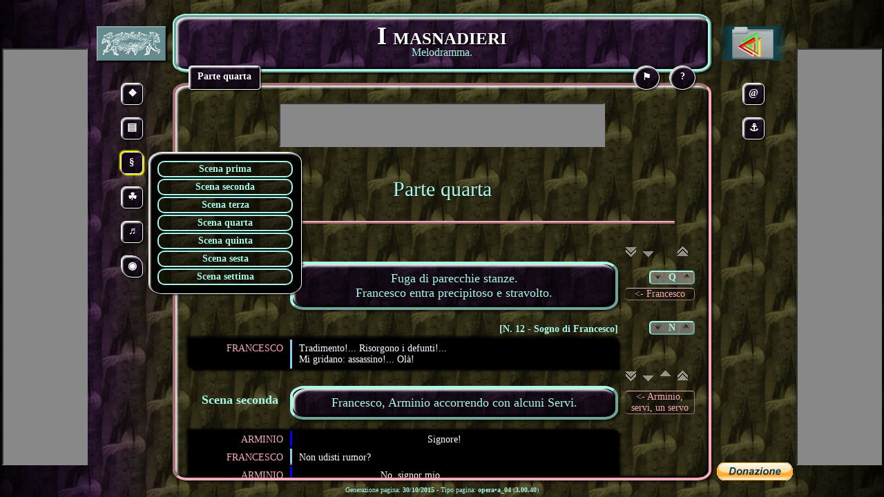

--- FILE ---
content_type: text/html
request_url: http://librettidopera.it/masnadieri/a_04.html
body_size: 50413
content:
<!DOCTYPE html>
<html xmlns="http://www.w3.org/1999/xhtml" xml:lang="it" lang="it">

<head>
	<title>I masnadieri (1847) - Testo</title>
	<meta http-equiv="Content-Type" content="text/html; charset=UTF-8" />
	<meta name="Keywords" content="libretto, opera, I masnadieri, musica, Verdi" />
	<meta name="Description" content="Libretto I masnadieri" />
	<link rel="shortcut icon" href="_favicon.jpg" type="image/jpeg" />
	<link rel="stylesheet" href="../zz300/jquery/jquery-ui.css" />
	<link rel="stylesheet" href="../zz300/css/sito-menabo.css" />
	<link rel="stylesheet" href="../zz300/css/sito-deco.css" />
	<link rel="stylesheet" href="../zz300/opera/css/opera-menabo.css" />
	<link rel="stylesheet" href="../zz300/opera/css/opera-deco.css" />
	<link rel="stylesheet" href="f.css" />
	<script type="text/javascript" src="../zz300/js/string.js"></script>
	<script type="text/javascript" src="../zz300/js/menabo/gh.js"></script>
	<script type="text/javascript" src="../zz300/js/menabo/menuProgetto.js"></script>
	<script type="text/javascript" src="../zz300/opera/js/opera-menabo.js"></script>
	<script type="text/javascript" src="f.js"></script>
	<script type="text/javascript" src="../zz300/jquery/jquery.js"></script>
	<script type="text/javascript" src="../zz300/jquery/jquery-ui.js"></script>
	<script async type="text/javascript" src="//pagead2.googlesyndication.com/pagead/js/adsbygoogle.js"></script>
	<script type="text/javascript">
window.onload = function() {
	stdim() ;
	pubblicita( 'SitoOp' ) ;
	$( 'div#loader' ).fadeOut( 'slow' ) ;
}
window.onresize = function() {
	stdim() ;
}
var dati = [ '../', 'I masnadieri', 'Parte quarta', '30/10/2015', 'opera', 'a_04', '3.00.40' ] ;
	</script>
</head>

<body>
	<div id="loader"></div>

<div id="pagina"></div>
	<div id="ps-dati">
	<h2><br /><a id="INIZIO">Parte quarta</a></h2>
	<div class="divisore"></div>
	<table id="testo">


<tr><td colspan="2"><a id="s_01">&nbsp;</a></td><td>
<a href="#FINE" title="Fine atto"><img src="../zz300/opera/img/f_g2_WHITE.gif" alt="" /></a>
<a href="#s_02" title="Scena successiva"><img src="../zz300/opera/img/f_g1_WHITE.gif" alt="" /></a>
<img src="../zz300/opera/img/f_gs_SPAZIO.gif" alt="" />
<a href="#INIZIO" title="Inizio atto"><img src="../zz300/opera/img/f_s2_WHITE.gif" alt="" /></a>
</td></tr>
<tr class="scena"><td class="scena_tit"><p>Scena prima</p></td>
<td class="scena_des"><p>Fuga di parecchie stanze.<br />Francesco entra precipitoso e stravolto.</p></td>
<td class="plus">				<a id="s_01_000_005"></a><p class="quadf"><a href="#s_05_000_110" title="Quadro successivo"><img src="../zz300/opera/img/f_pos_BLACK.png" alt="" /></a><a href="som.html#SOM_Q" title="Cambio scenografia (va a elenco completo)">&nbsp;Q&nbsp;</a><a href="a_03.html#s_03_000_075" title="Quadro precedente"><img src="../zz300/opera/img/f_pre_BLACK.png" alt="" /></a></p>
				<p class="strent">&lt;- Francesco</p>
</td></tr>

				<tr><td class="spz" colspan="2">&nbsp;</td><td class="plus"></td></tr>
				<tr><td class="numus" colspan="2">[N. 12 - Sogno di Francesco]</td><td class="plus">				<a id="s_01_004_015"></a><p class="quadf"><a href="#s_03_004_070" title="Numero musicale successivo"><img src="../zz300/opera/img/f_pos_BLACK.png" alt="" /></a><a href="som.html#SOM_N" title="Numero musicale (va a elenco completo)">&nbsp;N&nbsp;</a><a href="a_03.html#s_04_004_115" title="Numero musicale precedente"><img src="../zz300/opera/img/f_pre_BLACK.png" alt="" /></a></p>
</td></tr>
				<tr><td class="mini" colspan="2">&nbsp;</td><td class="plus"></td></tr>


				<tr><td class="atto_voce_s"><p>FRANCESCO</p></td>
				<td class="testo_s"><div class="atto_testo_baritono">
					<p>Tradimento!... Risorgono i defunti!...
				<a id="s_01_008_020">&nbsp;</a>
</p>
					<p>Mi gridano: assassino!... Olà!
</p>

</div></td><td class="plus"></td></tr>


<tr><td colspan="2"><a id="s_02">&nbsp;</a></td><td>
<a href="#FINE" title="Fine atto"><img src="../zz300/opera/img/f_g2_WHITE.gif" alt="" /></a>
<a href="#s_03" title="Scena successiva"><img src="../zz300/opera/img/f_g1_WHITE.gif" alt="" /></a>
<a href="#s_01" title="Scena precedente"><img src="../zz300/opera/img/f_s1_WHITE.gif" alt="" /></a>
<a href="#INIZIO" title="Inizio atto"><img src="../zz300/opera/img/f_s2_WHITE.gif" alt="" /></a>
</td></tr>
<tr class="scena"><td class="scena_tit"><p>Scena seconda</p></td>
<td class="scena_des"><p>Francesco, Arminio accorrendo con alcuni Servi.</p></td>
<td class="plus">				<p class="strent">&lt;- Arminio, servi, un servo</p>
</td></tr>

				<tr><td class="spz" colspan="2">&nbsp;</td><td class="plus"></td></tr>


				<tr><td class="atto_voce_s"><p>ARMINIO</p></td>
				<td class="testo_s"><div class="atto_testo_tenore">
					<p style="margin-left: 186px">Signore!
				<a id="s_02_004_035">&nbsp;</a>
</p>
				</div></td><td class="plus"></td></tr>
				<tr><td class="atto_voce_s"><p>FRANCESCO</p></td>
				<td class="testo_s"><div class="atto_testo_baritono">
					<p>Non udisti rumor?
</p>
				</div></td><td class="plus"></td></tr>
				<tr><td class="atto_voce_s"><p>ARMINIO</p></td>
				<td class="testo_s"><div class="atto_testo_tenore">
					<p style="margin-left: 118px">No, signor mio.
</p>
				</div></td><td class="plus"></td></tr>
				<tr><td class="atto_voce_s"><p>FRANCESCO</p></td>
				<td class="testo_s"><div class="atto_testo_baritono">
					<p>No?... Va! corri al Pastore e qui lo guida.
</p>
					<p class="atto_indt">(ad Arminio che s'incammina)
</p>
					<p>Rimanti! Un altro invia.
</p>

</div></td><td class="plus"></td></tr>

				<tr><td class="mini" colspan="2">&nbsp;</td><td class="plus"></td></tr>
				<tr><td class="mini"></td><td class="scena_min">(Arminio fa cenno ad un servo, che si allontana)</td><td class="plus">				<p class="strusc">un servo -&gt;</p>
</td></tr>
				<tr><td class="mini" colspan="2">&nbsp;</td><td class="plus"></td></tr>


				<tr><td class="atto_voce_s"><p>ARMINIO</p></td>
				<td class="testo_s"><div class="atto_testo_tenore">
					<p style="margin-left: 152px">Che! voi tremate?
</p>
				</div></td><td class="plus"></td></tr>
				<tr><td class="atto_voce_s"><p>FRANCESCO</p></td>
				<td class="testo_s"><div class="atto_testo_baritono">
					<p>Io?... no, non tremo...
</p>
					<p class="atto_indt">(lo afferra pe 'l braccio)
</p>
					<p style="margin-left: 138px">Arminio,
</p>
					<p>di'! risorgono i morti? o v'ha ne' sogni
</p>
					<p>nulla di ver? Pur ora
</p>
					<p>un terribile io n'ebbi...
</p>
				</div></td><td class="plus"></td></tr>
				<tr><td class="atto_voce_s"><p>ARMINIO</p></td>
				<td class="testo_s"><div class="atto_testo_tenore">
					<p style="margin-left: 141px">Oh, come in volto
</p>
					<p>pallido siete!
</p>
				</div></td><td class="plus"></td></tr>
				<tr><td class="atto_voce_s"><p>FRANCESCO</p></td>
				<td class="testo_s"><div class="atto_testo_baritono">
					<p style="margin-left: 83px">Ascoltami!
</p>
				</div></td><td class="plus"></td></tr>
				<tr><td class="atto_voce_s"><p>ARMINIO</p></td>
				<td class="testo_s"><div class="atto_testo_tenore">
					<p style="margin-left: 155px">V'ascolto.
</p>

</div></td><td class="plus"></td></tr>

				<tr><td class="spz" colspan="2">&nbsp;</td><td class="plus"></td></tr>


<tr><td class="mini"></td><td class="testo_a">
				<p class="atto_voce_a">FRANCESCO</p>
				<div class="atto_testo_baritono">
					<p style="margin-left: 66px">Pareami, che sorto da lauto convito
				<a id="s_02_016_050">&nbsp;</a>
</p>
					<p style="margin-left: 76px">dormissi fra l'ombre di lieto giardino:
</p>
					<p style="margin-left: 76px">ed ecco, percosso da sordo muggito,
</p>
					<p style="margin-left: 76px">mi sveglio, ed in fiamme la terra m'appar:
</p>
					<p style="margin-left: 66px">e dentro quel fuoco squagliati, consunti
</p>
					<p style="margin-left: 76px">gli umani abituri... poi sorgere un grido:
</p>
					<p style="margin-left: 76px">«O terra, rigetta dal grembo i defunti!
</p>
					<p style="margin-left: 76px">rigetta i defunti dai vortici, o mar.»
</p>
					<p style="margin-left: 66px">Ed ossa infinite coprir le pianure...
</p>
					<p style="margin-left: 76px">Fui tratto in quel punto sui gioghi del Sina:
</p>
					<p style="margin-left: 76px">e tre m'abbagliaro splendenti figure...
</p>

</div></td><td class="plus"></td></tr>				<tr><td class="mini" colspan="2">&nbsp;</td><td class="plus"></td></tr>


				<tr><td class="atto_voce_s"><p>ARMINIO</p></td>
				<td class="testo_s"><div class="atto_testo_tenore">
					<p style="margin-left: 76px">L'immagine è questa dell'ultimo dì!
</p>

</div></td><td class="plus"></td></tr>

				<tr><td class="mini" colspan="2">&nbsp;</td><td class="plus"></td></tr>


<tr><td class="mini"></td><td class="testo_a">
				<p class="atto_voce_a">FRANCESCO</p>
				<div class="atto_testo_baritono">
					<p style="margin-left: 66px">Armata la prima d'un codice arcano,
</p>
					<p style="margin-left: 76px">sclamava: «Infelice chi manca di fede!»
</p>
					<p style="margin-left: 76px">E l'altra, uno speglio recandosi in mano,
</p>
					<p style="margin-left: 76px">dicea: «La menzogna confondesi qui.»
</p>
					<p style="margin-left: 66px">In alto una lance la terza librava:
</p>
					<p style="margin-left: 76px">«Venite, gridando, figliuoli d'Adamo.»
</p>
					<p style="margin-left: 76px">E primo il mio nome fra nembi tuonava,
</p>
					<p style="margin-left: 76px">che il Sina copriano d'un orrido vel.
</p>
					<p style="margin-left: 66px">Ogni ora, passando, d'un nuovo misfatto
</p>
					<p style="margin-left: 76px">gravava una coppa che crebbe qual monte;
</p>
					<p style="margin-left: 76px">ma il sangue nell'altra del nostro riscatto
</p>
					<p style="margin-left: 76px">tenea la gran mole sospesa nel ciel.
</p>
					<p style="margin-left: 66px">Quand'ecco un vegliardo, per fame distrutto,
</p>
					<p style="margin-left: 76px">spiccosi una ciocca di bianchi capelli,
</p>
					<p style="margin-left: 76px">e dentro la tazza di colpe e di lutto
</p>
					<p style="margin-left: 76px">quel veglio a me noto la ciocca gittò.
</p>
					<p style="margin-left: 66px">Allor, cigolando, la coppa giù scese,
</p>
					<p style="margin-left: 76px">balzò l'avversaria sublime alle nubi,
</p>
					<p style="margin-left: 76px">e tosto una voce di tuono s'intese:
</p>
					<p style="margin-left: 76px">«Per te, maledetto, l'uom dio non penò.»
</p>

</div></td><td class="plus"></td></tr>				<tr><td class="mini" colspan="2">&nbsp;</td><td class="plus"></td></tr>
				<tr><td class="mini"></td><td class="scena_min">(Arminio parte con atti di raccapriccio)</td><td class="plus">				<p class="strusc">Arminio, servi -&gt;</p>
</td></tr>

<tr><td colspan="2"><a id="s_03">&nbsp;</a></td><td>
<a href="#FINE" title="Fine atto"><img src="../zz300/opera/img/f_g2_WHITE.gif" alt="" /></a>
<a href="#s_04" title="Scena successiva"><img src="../zz300/opera/img/f_g1_WHITE.gif" alt="" /></a>
<a href="#s_02" title="Scena precedente"><img src="../zz300/opera/img/f_s1_WHITE.gif" alt="" /></a>
<a href="#INIZIO" title="Inizio atto"><img src="../zz300/opera/img/f_s2_WHITE.gif" alt="" /></a>
</td></tr>
<tr class="scena"><td class="scena_tit"><p>Scena terza</p></td>
<td class="scena_des"><p>Moser, Francesco.</p></td>
<td class="plus">				<p class="strent">&lt;- Moser</p>
</td></tr>

				<tr><td class="spz" colspan="2">&nbsp;</td><td class="plus"></td></tr>
				<tr><td class="numus" colspan="2">[N. 13 - Scena e Duetto]</td><td class="plus">				<a id="s_03_004_070"></a><p class="quadf"><a href="#s_05_004_120" title="Numero musicale successivo"><img src="../zz300/opera/img/f_pos_BLACK.png" alt="" /></a><a href="som.html#SOM_N" title="Numero musicale (va a elenco completo)">&nbsp;N&nbsp;</a><a href="#s_01_004_015" title="Numero musicale precedente"><img src="../zz300/opera/img/f_pre_BLACK.png" alt="" /></a></p>
</td></tr>
				<tr><td class="mini" colspan="2">&nbsp;</td><td class="plus"></td></tr>


				<tr><td class="atto_voce_s"><p>MOSER</p></td>
				<td class="testo_s"><div class="atto_testo_basso">
					<p>M'hai chiamato in quest'ora a farti gioco
				<a id="s_03_008_075">&nbsp;</a>
</p>
					<p>della fé, come suoli? o già t'incalza
</p>
					<p>l'eternità?
</p>
				</div></td><td class="plus"></td></tr>
				<tr><td class="atto_voce_s"><p>FRANCESCO</p></td>
				<td class="testo_s"><div class="atto_testo_baritono">
					<p style="margin-left: 65px">Chimere.
</p>
				</div></td><td class="plus"></td></tr>
				<tr><td class="atto_voce_s"><p>MOSER</p></td>
				<td class="testo_s"><div class="atto_testo_basso">
					<p style="margin-left: 127px">A me lo svela
</p>
					<p>quel tuo pallor: tu tremi!
</p>
				</div></td><td class="plus"></td></tr>
				<tr><td class="atto_voce_s"><p>FRANCESCO</p></td>
				<td class="testo_s"><div class="atto_testo_baritono">
					<p>Di che?
</p>
				</div></td><td class="plus"></td></tr>
				<tr><td class="atto_voce_s"><p>MOSER</p></td>
				<td class="testo_s"><div class="atto_testo_basso">
					<p style="margin-left: 52px">Del dio che neghi ed or ti rugge
</p>
					<p>nell'anima confusa.
</p>
				</div></td><td class="plus"></td></tr>
				<tr><td class="atto_voce_s"><p>FRANCESCO</p></td>
				<td class="testo_s"><div class="atto_testo_baritono">
					<p class="atto_indt">(trema)
</p>
					<p style="margin-left: 125px">Ah!
</p>
				</div></td><td class="plus"></td></tr>
				<tr><td class="atto_voce_s"><p>MOSER</p></td>
				<td class="testo_s"><div class="atto_testo_basso">
					<p style="margin-left: 154px">Già lo senti
</p>
					<p>chiederti la ragion de tuoi delitti.
</p>
				</div></td><td class="plus"></td></tr>
				<tr><td class="atto_voce_s"><p>FRANCESCO</p></td>
				<td class="testo_s"><div class="atto_testo_baritono">
					<p>Che far mi può? Se l'alma
</p>
					<p>non è mortale, provocar vo' tanto
</p>
					<p>quel tuo dio che la strugga. Or qual peccato
</p>
					<p>più lo mette in furor?
</p>
				</div></td><td class="plus"></td></tr>
				<tr><td class="atto_voce_s"><p>MOSER</p></td>
				<td class="testo_s"><div class="atto_testo_basso">
					<p style="margin-left: 136px">Son due le colpe:
</p>
					<p>il parricidio e 'l fratricidio.
</p>
				</div></td><td class="plus"></td></tr>
				<tr><td class="atto_voce_s"><p>FRANCESCO<br /><span class="atto_indp">(con ira)</span></p></td>
				<td class="testo_s"><div class="atto_testo_baritono">
					<p style="margin-left: 165px">Taci,
</p>
					<p>spirito menzognero!
</p>
				</div></td><td class="plus"></td></tr>
				<tr><td class="atto_voce_s"><p>MOSER</p></td>
				<td class="testo_s"><div class="atto_testo_basso">
					<p>Ma non può concepirle uman pensiero.
</p>

</div></td><td class="plus"></td></tr>


<tr><td colspan="2"><a id="s_04">&nbsp;</a></td><td>
<a href="#FINE" title="Fine atto"><img src="../zz300/opera/img/f_g2_WHITE.gif" alt="" /></a>
<a href="#s_05" title="Scena successiva"><img src="../zz300/opera/img/f_g1_WHITE.gif" alt="" /></a>
<a href="#s_03" title="Scena precedente"><img src="../zz300/opera/img/f_s1_WHITE.gif" alt="" /></a>
<a href="#INIZIO" title="Inizio atto"><img src="../zz300/opera/img/f_s2_WHITE.gif" alt="" /></a>
</td></tr>
<tr class="scena"><td class="scena_tit"><p>Scena quarta</p></td>
<td class="scena_des"><p>Arminio torna spaventato. I precedenti.</p></td>
<td class="plus">				<p class="strent">&lt;- Arminio</p>
</td></tr>

				<tr><td class="spz" colspan="2">&nbsp;</td><td class="plus"></td></tr>


				<tr><td class="atto_voce_s"><p>ARMINIO</p></td>
				<td class="testo_s"><div class="atto_testo_tenore">
					<p>Precipita dal monte un furibondo
				<a id="s_04_004_090">&nbsp;</a>
</p>
					<p>stuolo di cavalieri...
</p>
				</div></td><td class="plus"></td></tr>
				<tr><td class="atto_voce_s"><p>FRANCESCO</p></td>
				<td class="testo_s"><div class="atto_testo_baritono">
					<p class="atto_indt">(in grande agitazione)
</p>
					<p style="margin-left: 126px">Al tempio tutti!
</p>
					<p>Tutti preghin per me!
</p>
				</div></td><td class="plus"></td></tr>
				<tr><td class="atto_voce_s"><p>VOCI E GRIDA<br /><span class="atto_indp">(interne)</span></p></td>
				<td class="testo_s"><div class="atto_testo_altro">
					<p style="margin-left: 136px">La rocca in polve!
</p>
				</div></td><td class="plus"></td></tr>
				<tr><td class="atto_voce_s"><p>FRANCESCO<br /><span class="atto_indp">(a Moser in atto di minaccia)</span></p></td>
				<td class="testo_s"><div class="atto_testo_baritono">
					<p>M'assolvi!
</p>
				</div></td><td class="plus"></td></tr>
				<tr><td class="atto_voce_s"><p>MOSER</p></td>
				<td class="testo_s"><div class="atto_testo_basso">
					<p style="margin-left: 67px">Iddio lo può, l'uom non t'assolve.
</p>

</div></td><td class="plus"></td></tr>

				<tr><td class="spz" colspan="2">&nbsp;</td><td class="plus"></td></tr>


				<tr><td class="atto_voce_s"><p>FRANCESCO</p></td>
				<td class="testo_s"><div class="atto_testo_baritono">
					<p class="atto_indt">(s'inginocchia)
				<a id="s_04_008_095">&nbsp;</a>
</p>
					<p style="margin-left: 66px">È la prima!... Odimi, eterno!...
</p>
					<p style="margin-left: 76px">e sarà la volta estrema,
</p>
					<p style="margin-left: 76px">ch'io ti prego...
</p>
					<p class="atto_indt">(s'alza in furore)
</p>
					<p style="margin-left: 172px">Ah no, l'inferno
</p>
					<p style="margin-left: 76px">non si dée beffar di me!
</p>
				</div></td><td class="plus"></td></tr>
				<tr><td class="atto_voce_s"><p>MOSER</p></td>
				<td class="testo_s"><div class="atto_testo_basso">
					<p style="margin-left: 66px">Trema, iniquo! il lampo, il tuono
</p>
					<p style="margin-left: 76px">ti sta sopra... iniquo, trema!
</p>
					<p style="margin-left: 76px">Dio ti nega il suo perdono,
</p>
					<p style="margin-left: 76px">sta l'abisso innanzi a te.
</p>

</div></td><td class="plus"></td></tr>

				<tr><td class="mini" colspan="2">&nbsp;</td><td class="plus"></td></tr>
				<tr><td class="mini"></td><td class="scena_min">(partono per opposte vie)</td><td class="plus">				<p class="strusc">Francesco, Moser, Arminio -&gt;</p>
</td></tr>
				<tr><td class="spz" colspan="2">&nbsp;</td><td class="plus"></td></tr>
				<tr><td></td><td class="quadro"><div class="divisore"></div></td><td class="plus"></td></tr>

<tr><td colspan="2"><a id="s_05">&nbsp;</a></td><td>
<a href="#FINE" title="Fine atto"><img src="../zz300/opera/img/f_g2_WHITE.gif" alt="" /></a>
<a href="#s_06" title="Scena successiva"><img src="../zz300/opera/img/f_g1_WHITE.gif" alt="" /></a>
<a href="#s_04" title="Scena precedente"><img src="../zz300/opera/img/f_s1_WHITE.gif" alt="" /></a>
<a href="#INIZIO" title="Inizio atto"><img src="../zz300/opera/img/f_s2_WHITE.gif" alt="" /></a>
</td></tr>
<tr class="scena"><td class="scena_tit"><p>Scena quinta</p></td>
<td class="scena_des"><p>Foresta, come nell'ultima scena della parte terza. Sorge il mattino<br />Massimiliano Moor seduto sopra un sasso. Carlo Moor al suo fianco.</p></td>
<td class="plus">				<a id="s_05_000_110"></a><p class="quadf"><a href="#s_05_000_110" title="Quadro successivo"><img src="../zz300/opera/img/f_pos_BLACK.png" alt="" /></a><a href="som.html#SOM_Q" title="Cambio scenografia (va a elenco completo)">&nbsp;Q&nbsp;</a><a href="#s_01_000_005" title="Quadro precedente"><img src="../zz300/opera/img/f_pre_BLACK.png" alt="" /></a></p>
				<p class="strpre">Massimiliano, Carlo</p>
</td></tr>

				<tr><td class="spz" colspan="2">&nbsp;</td><td class="plus"></td></tr>
				<tr><td class="numus" colspan="2">[N. 14 - Scena e Duetto]</td><td class="plus">				<a id="s_05_004_120"></a><p class="quadf"><a href="#s_06_004_150" title="Numero musicale successivo"><img src="../zz300/opera/img/f_pos_BLACK.png" alt="" /></a><a href="som.html#SOM_N" title="Numero musicale (va a elenco completo)">&nbsp;N&nbsp;</a><a href="#s_03_004_070" title="Numero musicale precedente"><img src="../zz300/opera/img/f_pre_BLACK.png" alt="" /></a></p>
</td></tr>
				<tr><td class="mini" colspan="2">&nbsp;</td><td class="plus"></td></tr>


				<tr><td class="atto_voce_s"><p>MASSIMILIANO<br /><span class="atto_indp">(con accento di pietà)</span></p></td>
				<td class="testo_s"><div class="atto_testo_basso">
					<p>Francesco! figlio mio!
				<a id="s_05_008_125">&nbsp;</a>
</p>
				</div></td><td class="plus"></td></tr>
				<tr><td class="atto_voce_s"><p>CARLO</p></td>
				<td class="testo_s"><div class="atto_testo_tenore">
					<p style="margin-left: 139px">Che! lo compiangi?
</p>
				</div></td><td class="plus"></td></tr>
				<tr><td class="atto_voce_s"><p>MASSIMILIANO</p></td>
				<td class="testo_s"><div class="atto_testo_basso">
					<p>Me non vendica il ciel per le tue mani,
</p>
					<p>me sol castiga!... al padre tuo perdona,
</p>
					<p>spirito del mio Carlo!
</p>
				</div></td><td class="plus"></td></tr>
				<tr><td class="atto_voce_s"><p>CARLO<br /><span class="atto_indp">(intenerito)</span></p></td>
				<td class="testo_s"><div class="atto_testo_tenore">
					<p style="margin-left: 137px">Ei ti perdona.
</p>
				</div></td><td class="plus"></td></tr>
				<tr><td class="atto_voce_s"><p>MASSIMILIANO</p></td>
				<td class="testo_s"><div class="atto_testo_basso">
					<p>Per sempre io l'ho perduto!
</p>
				</div></td><td class="plus"></td></tr>
				<tr><td class="atto_voce_s"><p>CARLO</p></td>
				<td class="testo_s"><div class="atto_testo_tenore">
					<p style="margin-left: 170px">Ah sì! per sempre!
</p>
				</div></td><td class="plus"></td></tr>
				<tr><td class="atto_voce_s"><p>MASSIMILIANO</p></td>
				<td class="testo_s"><div class="atto_testo_basso">
					<p>Ed io misero vivo?
</p>
				</div></td><td class="plus"></td></tr>
				<tr><td class="atto_voce_s"><p>CARLO</p></td>
				<td class="testo_s"><div class="atto_testo_tenore">
					<p style="margin-left: 121px">(Il ciel m'ispira!...
</p>
					<p>se carpir gli potessi...) Or dammi il prezzo
</p>
					<p>del tuo riscatto, o vecchio, e benedici
</p>
					<p>al tuo liberator!
</p>
					<p class="atto_indt">(s'inginocchia.)
</p>
				</div></td><td class="plus"></td></tr>
				<tr><td class="atto_voce_s"><p>MASSIMILIANO</p></td>
				<td class="testo_s"><div class="atto_testo_basso">
					<p class="atto_indt">(ponendogli la mano sul capo)
</p>
					<p style="margin-left: 99px">Misericorde
</p>
					<p>così sia teco iddio
</p>
					<p>come il sei tu!
</p>
				</div></td><td class="plus"></td></tr>
				<tr><td class="atto_voce_s"><p>CARLO</p></td>
				<td class="testo_s"><div class="atto_testo_tenore">
					<p style="margin-left: 91px">Mi bacia, o vecchio pio.
</p>

</div></td><td class="plus"></td></tr>

				<tr><td class="spz" colspan="2">&nbsp;</td><td class="plus"></td></tr>


				<tr><td class="atto_voce_s"><p>MASSIMILIANO</p></td>
				<td class="testo_s"><div class="atto_testo_basso">
					<p class="atto_indt">(lo bacia)
				<a id="s_05_012_135">&nbsp;</a>
</p>
					<p style="margin-left: 66px">Come il bacio d'un padre amoroso
</p>
					<p style="margin-left: 76px">l'abbi tu, ben amato stranier;
</p>
					<p style="margin-left: 76px">come il bacio d'un figlio pietoso
</p>
					<p style="margin-left: 76px">a me pur lo figuri il pensier.
</p>
				</div></td><td class="plus">				<p class="bot"><a href="ss_04_05.html" title="Immagine sfondo schermo Come il bacio d'un padre amoroso"><img src="_bot_sfondo.png" alt="Sfondo schermo"/></a><a id="ss_04_05"> </a> (<a href="" onclick="return ApriImg('ss_04_05_1280.jpg',1280,1024);" title="Va a Come il bacio d'un padre amoroso (apre in un'altra finestra)">&diams;</a>)
(<a href="" onclick="return ApriImg('ss_04_05_1920.jpg',1920,1024);" title="Va a Come il bacio d'un padre amoroso (apre in un'altra finestra)">&diams;</a>)
				</p>
</td></tr>
				<tr><td class="atto_voce_s"><p>CARLO</p></td>
				<td class="testo_s"><div class="atto_testo_tenore">
					<p style="margin-left: 66px">Tutto il dolce d'un labbro paterno
</p>
					<p style="margin-left: 76px">dal tuo labbro nel cor mi passò:
</p>
					<p style="margin-left: 76px">del mio cielo perduto in eterno
</p>
					<p style="margin-left: 76px">un fuggente splendor mi beò.
</p>

</div></td><td class="plus"></td></tr>


<tr><td colspan="2"><a id="s_06">&nbsp;</a></td><td>
<a href="#FINE" title="Fine atto"><img src="../zz300/opera/img/f_g2_WHITE.gif" alt="" /></a>
<a href="#s_07" title="Scena successiva"><img src="../zz300/opera/img/f_g1_WHITE.gif" alt="" /></a>
<a href="#s_05" title="Scena precedente"><img src="../zz300/opera/img/f_s1_WHITE.gif" alt="" /></a>
<a href="#INIZIO" title="Inizio atto"><img src="../zz300/opera/img/f_s2_WHITE.gif" alt="" /></a>
</td></tr>
<tr class="scena"><td class="scena_tit"><p>Scena sesta</p></td>
<td class="scena_des"><p>Parecchi Masnadieri entrano e s'accostano a Carlo a passo lento e fronte dimessa.</p></td>
<td class="plus">				<p class="strent">&lt;- masnadieri</p>
</td></tr>

				<tr><td class="spz" colspan="2">&nbsp;</td><td class="plus"></td></tr>
				<tr><td class="numus" colspan="2">[N. 15 - Finale ultimo]</td><td class="plus">				<a id="s_06_004_150"></a><p class="quadf"><a href="#s_06_004_150" title="Numero musicale successivo"><img src="../zz300/opera/img/f_pos_BLACK.png" alt="" /></a><a href="som.html#SOM_N" title="Numero musicale (va a elenco completo)">&nbsp;N&nbsp;</a><a href="#s_05_004_120" title="Numero musicale precedente"><img src="../zz300/opera/img/f_pre_BLACK.png" alt="" /></a></p>
</td></tr>
				<tr><td class="mini" colspan="2">&nbsp;</td><td class="plus"></td></tr>


				<tr><td class="atto_voce_s"><p>CARLO<br /><span class="atto_indp">(atterrito)</span></p></td>
				<td class="testo_s"><div class="atto_testo_tenore">
					<p>Qui son essi!
				<a id="s_06_008_155">&nbsp;</a>
</p>
				</div></td><td class="plus"></td></tr>
				<tr><td class="atto_voce_s"><p>MASNADIERI</p></td>
				<td class="testo_s"><div class="atto_testo_coro">
					<p style="margin-left: 84px">Capitano,
</p>
					<p>capitan!
</p>
				</div></td><td class="plus"></td></tr>
				<tr><td class="atto_voce_s"><p>CARLO</p></td>
				<td class="testo_s"><div class="atto_testo_tenore">
					<p class="atto_indt">(senza guardare)
</p>
					<p>Chi siete voi?
</p>
				</div></td><td class="plus"></td></tr>
				<tr><td class="atto_voce_s"><p>MASNADIERI</p></td>
				<td class="testo_s"><div class="atto_testo_coro">
					<p>Non è qua... n'uscì di mano...
</p>
				</div></td><td class="plus"></td></tr>
				<tr><td class="atto_voce_s"><p>CARLO</p></td>
				<td class="testo_s"><div class="atto_testo_tenore">
					<p class="atto_indt">(leva le mani al cielo)
</p>
					<p>Grazie a te che tutto puoi!
</p>

</div></td><td class="plus"></td></tr>


<tr><td colspan="2"><a id="s_07">&nbsp;</a></td><td>
<a href="#FINE" title="Fine atto"><img src="../zz300/opera/img/f_g2_WHITE.gif" alt="" /></a>
<img src="../zz300/opera/img/f_gs_SPAZIO.gif" alt="" />
<a href="#s_06" title="Scena precedente"><img src="../zz300/opera/img/f_s1_WHITE.gif" alt="" /></a>
<a href="#INIZIO" title="Inizio atto"><img src="../zz300/opera/img/f_s2_WHITE.gif" alt="" /></a>
</td></tr>
<tr class="scena"><td class="scena_tit"><p>Scena settima</p></td>
<td class="scena_des"><p>Altri Masnadieri con Amalia</p></td>
<td class="plus">				<p class="strent">&lt;- altri masnadieri, Amalia</p>
</td></tr>

				<tr><td class="spz" colspan="2">&nbsp;</td><td class="plus"></td></tr>


				<tr><td class="atto_voce_s"><p>MASNADIERI</p></td>
				<td class="testo_s"><div class="atto_testo_coro">
					<p>Allegri, compagni! stupendo bottino!
				<a id="s_07_004_170">&nbsp;</a>
</p>
				</div></td><td class="plus"></td></tr>
				<tr><td class="atto_voce_s"><p>AMALIA</p></td>
				<td class="testo_s"><div class="atto_testo_soprano">
					<p class="atto_indt">(coi capelli sparsi)
</p>
					<p>Lasciatemi, o crudi... mio Carlo, ove sei?
</p>
				</div></td><td class="plus"></td></tr>
				<tr><td class="atto_voce_s"><p>MASSIMILIANO</p></td>
				<td class="testo_s"><div class="atto_testo_basso">
					<p>Amalia!
</p>
				</div></td><td class="plus"></td></tr>
				<tr><td class="atto_voce_s"><p>AMALIA</p></td>
				<td class="testo_s"><div class="atto_testo_soprano">
					<p style="margin-left: 55px">Tu vivo?
</p>
				</div></td><td class="plus"></td></tr>
				<tr><td class="atto_voce_s"><p>CARLO</p></td>
				<td class="testo_s"><div class="atto_testo_tenore">
					<p style="margin-left: 115px">Chi guida costei?
</p>
				</div></td><td class="plus"></td></tr>
				<tr><td class="atto_voce_s"><p>AMALIA</p></td>
				<td class="testo_s"><div class="atto_testo_soprano">
					<p class="atto_indt">(s'avvede di Carlo e gli getta le braccia al collo)
</p>
					<p>Tu, tu mi difendi!
</p>
				</div></td><td class="plus"></td></tr>
				<tr><td class="atto_voce_s"><p>CARLO</p></td>
				<td class="testo_s"><div class="atto_testo_tenore">
					<p class="atto_indt">(tenta sciogliersene)
</p>
					<p style="margin-left: 114px">Vincesti, o destino!
</p>
				</div></td><td class="plus"></td></tr>
				<tr><td class="atto_voce_s"><p>AMALIA<br /><span class="atto_indp">(con meraviglia)</span></p></td>
				<td class="testo_s"><div class="atto_testo_soprano">
					<p>Vaneggi, o mio sposo?
</p>
				</div></td><td class="plus"></td></tr>
				<tr><td class="atto_voce_s"><p>MASSIMILIANO</p></td>
				<td class="testo_s"><div class="atto_testo_basso">
					<p style="margin-left: 143px">Tuo sposo?
</p>
				</div></td><td class="plus"></td></tr>
				<tr><td class="atto_voce_s"><p>CARLO<br /><span class="atto_indp">(ai masnadieri)</span></p></td>
				<td class="testo_s"><div class="atto_testo_tenore">
					<p style="margin-left: 219px">Strappate
</p>
					<p>costei dal mio collo! quel vecchio svenate!...
</p>
					<p>Lei pur trafiggete, me stesso, voi tutti!
</p>
					<p>O fossero i vivi d'un colpo distrutti!...
</p>
				</div></td><td class="plus"></td></tr>
				<tr><td class="atto_voce_s"><p>MASNADIERI<br /><span class="atto_indp">(fra loro)</span></p></td>
				<td class="testo_s"><div class="atto_testo_coro">
					<p>Delira?
</p>
				</div></td><td class="plus"></td></tr>
				<tr><td class="atto_voce_s"><p>CARLO</p></td>
				<td class="testo_s"><div class="atto_testo_tenore">
					<p class="atto_indt">(al padre)
</p>
					<p style="margin-left: 51px">Quel figlio da te maledetto
</p>
					<p>fu pur dal signore percosso, reietto!
</p>
					<p class="atto_indt">(trae la spada e s'avventa alla masnada minaccioso e terribile)
</p>
					<p>Ma voi che nel fondo dal ciel mi traeste,
</p>
					<p>ministri esecrati dell'ira celeste...
</p>
					<p class="atto_indt">(volgendosi con subito moto ad Amalia ed al padre)
</p>
					<p>Amalia, m'ascolta! Ascoltami e muori,
</p>
					<p>miserrimo vecchio! que' tuoi salvatori
</p>
					<p>son ladri, assassini!... li guida il tuo Carlo!
</p>

</div></td><td class="plus"></td></tr>

				<tr><td class="mini" colspan="2">&nbsp;</td><td class="plus"></td></tr>
				<tr><td class="mini"></td><td class="scena_min">(stupore universale)</td><td class="plus"></td></tr>
				<tr><td class="mini" colspan="2">&nbsp;</td><td class="plus"></td></tr>


				<tr><td class="atto_voce_s"><p>MASSIMILIANO, AMALIA</p></td>
				<td class="testo_s"><div class="atto_testo_altro">
					<p>Sventura, sventura!
</p>
				</div></td><td class="plus"></td></tr>
				<tr><td class="atto_voce_s"><p>MASNADIERI</p></td>
				<td class="testo_s"><div class="atto_testo_coro">
					<p style="margin-left: 124px">Perché non celarlo?
</p>

</div></td><td class="plus"></td></tr>

				<tr><td class="spz" colspan="2">&nbsp;</td><td class="plus"></td></tr>


				<tr><td class="atto_voce_s"><p>CARLO</p></td>
				<td class="testo_s"><div class="atto_testo_tenore">
					<p class="atto_indt">(dopo lunga pausa, abbattuto)
				<a id="s_07_016_175">&nbsp;</a>
</p>
					<p style="margin-left: 66px">Caduto è il reprobo! l'ha colto iddio.
</p>
					<p style="margin-left: 76px">Sogni di gaudio, per sempre addio!
</p>
					<p style="margin-left: 76px">I ceppi, il carcere, la scure, il rogo,
</p>
					<p style="margin-left: 76px">son questi i pronubi del nostro amor.
</p>
				</div></td><td class="plus"></td></tr>
				<tr><td class="atto_voce_s"><p>AMALIA</p></td>
				<td class="testo_s"><div class="atto_testo_soprano">
					<p class="atto_indt">(uscita di stupore si getta di nuovo fra le braccia di Carlo)
</p>
					<p style="margin-left: 66px">Demonio od angelo... non t'abbandono!
</p>
					<p style="margin-left: 76px">L'inseparabile tua sposa sono;
</p>
					<p style="margin-left: 76px">con te dividere vo' scettro e giogo,
</p>
					<p style="margin-left: 76px">vò cielo ed erebo, gioia e dolor.
</p>
				</div></td><td class="plus"></td></tr>
				<tr><td class="atto_voce_s"><p>CARLO</p></td>
				<td class="testo_s"><div class="atto_testo_tenore">
					<p class="atto_indt">(in eccesso di gaudio)
</p>
					<p style="margin-left: 66px">M'ama quest'unica!... m'ama ed oblia!
</p>
				</div></td><td class="plus"></td></tr>
				<tr><td class="atto_voce_s"><p>AMALIA</p></td>
				<td class="testo_s"><div class="atto_testo_soprano">
					<p style="margin-left: 76px">Mio Carlo!
</p>
				</div></td><td class="plus"></td></tr>
				<tr><td class="atto_voce_s"><p>CARLO</p></td>
				<td class="testo_s"><div class="atto_testo_tenore">
					<p style="margin-left: 147px">Amalia!
</p>

</div></td><td class="plus"></td></tr>


<tr><td class="testi_conc" colspan="2"><table class="concertato"><tr><td class="testo_c">
					<p class="atto_voce_c" style="margin-right: 4px">AMALIA</p><div class="atto_testo_soprano" style="margin-right: 4px">
					<p style="margin-left: 136px">Per sempre mio!
</p>
					<p style="margin-left: 10px">Morranno i secoli, cadranno i mondi,
</p>
					<p style="margin-left: 10px">in noi coll'anima l'amor vivrà.
</p>

</div></td><td class="testo_c">

						<p class="indmus">Insieme</p>
					<p class="atto_voce_c" style="margin-left: 4px">CARLO</p><div class="atto_testo_tenore" style="margin-left: 4px">
					<p style="margin-left: 136px">Per sempre mia!</p>
					<p style="margin-left: 10px">Morranno i secoli, cadranno i mondi,</p>
					<p style="margin-left: 10px">in noi coll'anima l'amor vivrà.</p>

</div></td></tr></table></td><td class="plus"></td></tr>				<tr><td class="mini" colspan="2">&nbsp;</td><td class="plus"></td></tr>


				<tr><td class="atto_voce_s"><p>MASSIMILIANO</p></td>
				<td class="testo_s"><div class="atto_testo_basso">
					<p class="atto_indt">(uscito anch'esso di stupore)
</p>
					<p style="margin-left: 66px">(Ed io colpevole di questa prole
</p>
					<p style="margin-left: 76px">la pia contamino luce del sole?
</p>
					<p style="margin-left: 76px">Né s'apre un baratro che mi sprofondi?
</p>
					<p style="margin-left: 76px">Tremuoti e turbini dio più non ha?)
</p>
				</div></td><td class="plus"></td></tr>
				<tr><td class="atto_voce_s"><p>CORO</p></td>
				<td class="testo_s"><div class="atto_testo_coro">
					<p class="atto_indt">(avanzandosi)
</p>
					<p style="margin-left: 66px">Spergiuro, ascoltaci! più non rammenti
</p>
					<p style="margin-left: 76px">gl'irrevocabili tuoi giuramenti?
</p>
					<p class="atto_indt">(scoprendosi i petti)
</p>
					<p style="margin-left: 76px">Nostro ti fecero queste ferite;
</p>
					<p style="margin-left: 76px">mirale, o perfido! le abbiam per te.
</p>
				</div></td><td class="plus"></td></tr>
				<tr><td class="atto_voce_s"><p>CARLO</p></td>
				<td class="testo_s"><div class="atto_testo_tenore">
					<p class="atto_indt">(ricade nel primo abbattimento)
</p>
					<p style="margin-left: 66px">È ver! mi strappano dagli occhi il velo;
</p>
					<p style="margin-left: 76px">dal mio precipito sognato cielo!
</p>
					<p style="margin-left: 76px">Di me son arbitre quest'empie vite,
</p>
					<p style="margin-left: 76px">m'ingoia un vortice, mi trae con sé.
</p>
				</div></td><td class="plus"></td></tr>
				<tr><td class="atto_voce_s"><p>AMALIA</p></td>
				<td class="testo_s"><div class="atto_testo_soprano">
					<p style="margin-left: 66px">Se non puoi frangere la tua catena,
</p>
					<p style="margin-left: 76px">vanne! abbandonami... ma pria mi svena!
</p>
					<p style="margin-left: 76px">Insopportabile vita mi resta...
</p>
					<p style="margin-left: 76px">dammi quest'ultimo pegno d'amor.
</p>
				</div></td><td class="plus"></td></tr>
				<tr><td class="atto_voce_s"><p>CARLO<br /><span class="atto_indp">(alla masnada)</span></p></td>
				<td class="testo_s"><div class="atto_testo_tenore">
					<p style="margin-left: 66px">M'udite, o démoni! m'avete offerto
</p>
					<p style="margin-left: 76px">un capo orribile d'onta coperto...
</p>
					<p style="margin-left: 76px">Io v'offro un angelo!
</p>
					<p class="atto_indt">(cava il pugnale)
</p>
				</div></td><td class="plus"></td></tr>
				<tr><td class="atto_voce_s"><p>MASNADIERI</p></td>
				<td class="testo_s"><div class="atto_testo_coro">
					<p style="margin-left: 205px">Che fai? t'arresta!
</p>

</div></td><td class="plus"></td></tr>

				<tr><td class="mini"></td><td class="scena_min">(Carlo ferisce Amalia)</td><td class="plus"></td></tr>


				<tr><td class="atto_voce_s"><p>CARLO</p></td>
				<td class="testo_s"><div class="atto_testo_tenore">
					<p style="margin-left: 76px">Ora al patibolo!
</p>
					<p class="atto_indt">(parte)
</p>

</div></td><td class="plus">				<p class="strusc">Carlo -&gt;</p>
</td></tr>

				<tr><td class="mini" colspan="2">&nbsp;</td><td class="plus"></td></tr>


				<tr><td class="atto_voce_s"><p>MASNADIERI</p></td>
				<td class="testo_s"><div class="atto_testo_coro">
					<p class="atto_indt">(tutti intorno ad Amalia)
</p>
					<p style="margin-left: 176px">Tardi!... ella muor!
</p>

</div></td><td class="plus"></td></tr>

				<tr><td class="spz" colspan="2">&nbsp;</td><td class="plus"></td></tr>

	</table>

	<h2><a id="FINE">Fine (Parte quarta)</a></h2>
	<div class="divisore"></div>
	<div id="lsatti">
		<a href="a_01.html" title="➨ Parte prima">Parte prima</a>
		<a href="a_02.html" title="➨ Parte seconda">Parte seconda</a>
		<a href="a_03.html" title="➨ Parte terza">Parte terza</a>
		<span>Parte quarta</span>
	</div>
</div>

<div id="struttura" title="Parte quarta">
	<a id="STRINIZIO"></a>
<div class="scena_c"><div class="scena"><a id="STRs_01"></a><a href="#s_01">Scena prima</a></div>
<div class="scenalink"><a href="#STRFINE" title="Fine atto"><img src="../zz300/opera/img/f_g2_WHITE.gif" alt="" /></a>
<a href="#STRs_02" title="Scena successiva"><img src="../zz300/opera/img/f_g1_WHITE.gif" alt="" /></a>
<img src="../zz300/opera/img/f_gs_SPAZIO.gif" alt="" />
<a href="#STRINIZIO" title="Inizio atto"><img src="../zz300/opera/img/f_s2_WHITE.gif" alt="" /></a></div></div>
<p class="quadro">Fuga di parecchie stanze.</p>
<div class="strpers"><div class="pre"> </div><div class="mov">&lt;- Francesco</div></div>
<p class="numero"><a href="a_04.html#s_01_004_015">[N. 12 - Sogno di Francesco]</a></p>
<p class="inc" style="height: 22px"><a href="#s_01_008_020">Tradimento!... Risorgono i defunti!...</a></p>
<div class="scena_c"><div class="scena"><a id="STRs_02"></a><a href="#s_02">Scena seconda</a></div>
<div class="scenalink"><a href="#STRFINE" title="Fine atto"><img src="../zz300/opera/img/f_g2_WHITE.gif" alt="" /></a>
<a href="#STRs_03" title="Scena successiva"><img src="../zz300/opera/img/f_g1_WHITE.gif" alt="" /></a>
<a href="#STRs_01" title="Scena precedente"><img src="../zz300/opera/img/f_s1_WHITE.gif" alt="" /></a>
<a href="#STRINIZIO" title="Inizio atto"><img src="../zz300/opera/img/f_s2_WHITE.gif" alt="" /></a></div></div>
<div class="strpers"><div class="pre">Francesco</div><div class="mov">&lt;- Arminio, servi, un servo</div></div>
<p class="inc" style="height: 38px"><a href="#s_02_004_035">Signore! / Non udisti rumor? / No, signor mio</a></p>
<div class="strpers"><div class="pre">Francesco, Arminio, servi</div><div class="mov">un servo -&gt;</div></div>
<p class="inc" style="height: 64px"><a href="#s_02_012_045"> </a></p>
<div class="aria_c"><div class="aria" style="height: 456px"><span class="voci">Francesco, Arminio</span><br /><a href="#s_02_016_050">Pareami, che sorto da lauto convito</a></div></div>
<div class="strpers"><div class="pre">Francesco</div><div class="mov">Arminio, servi -&gt;</div></div>
<div class="scena_c"><div class="scena"><a id="STRs_03"></a><a href="#s_03">Scena terza</a></div>
<div class="scenalink"><a href="#STRFINE" title="Fine atto"><img src="../zz300/opera/img/f_g2_WHITE.gif" alt="" /></a>
<a href="#STRs_04" title="Scena successiva"><img src="../zz300/opera/img/f_g1_WHITE.gif" alt="" /></a>
<a href="#STRs_02" title="Scena precedente"><img src="../zz300/opera/img/f_s1_WHITE.gif" alt="" /></a>
<a href="#STRINIZIO" title="Inizio atto"><img src="../zz300/opera/img/f_s2_WHITE.gif" alt="" /></a></div></div>
<div class="strpers"><div class="pre">Francesco</div><div class="mov">&lt;- Moser</div></div>
<p class="numero"><a href="a_04.html#s_03_004_070">[N. 13 - Scena e Duetto]</a></p>
<p class="inc" style="height: 177px"><a href="#s_03_008_075">M'hai chiamato in quest'ora a farti gioco</a></p>
<div class="scena_c"><div class="scena"><a id="STRs_04"></a><a href="#s_04">Scena quarta</a></div>
<div class="scenalink"><a href="#STRFINE" title="Fine atto"><img src="../zz300/opera/img/f_g2_WHITE.gif" alt="" /></a>
<a href="#STRs_05" title="Scena successiva"><img src="../zz300/opera/img/f_g1_WHITE.gif" alt="" /></a>
<a href="#STRs_03" title="Scena precedente"><img src="../zz300/opera/img/f_s1_WHITE.gif" alt="" /></a>
<a href="#STRINIZIO" title="Inizio atto"><img src="../zz300/opera/img/f_s2_WHITE.gif" alt="" /></a></div></div>
<div class="strpers"><div class="pre">Francesco, Moser</div><div class="mov">&lt;- Arminio</div></div>
<p class="inc" style="height: 54px"><a href="#s_04_004_090">Precipita dal monte un furibondo</a></p>
<div class="aria_c"><div class="aria" style="height: 80px"><span class="voci">Francesco, Moser</span><br /><a href="#s_04_008_095">È la prima!.. Odimi, eterno!...</a></div></div>
<div class="strpers"><div class="pre"> </div><div class="mov">Francesco, Moser, Arminio -&gt;</div></div>
<div class="scena_c"><div class="scena"><a id="STRs_05"></a><a href="#s_05">Scena quinta</a></div>
<div class="scenalink"><a href="#STRFINE" title="Fine atto"><img src="../zz300/opera/img/f_g2_WHITE.gif" alt="" /></a>
<a href="#STRs_06" title="Scena successiva"><img src="../zz300/opera/img/f_g1_WHITE.gif" alt="" /></a>
<a href="#STRs_04" title="Scena precedente"><img src="../zz300/opera/img/f_s1_WHITE.gif" alt="" /></a>
<a href="#STRINIZIO" title="Inizio atto"><img src="../zz300/opera/img/f_s2_WHITE.gif" alt="" /></a></div></div>
<p class="quadro">Foresta, come nell'ultima scena della parte terza; sorge il mattino</p>
<div class="strpers"><div class="pre">Massimiliano, Carlo</div><div class="mov">&nbsp;</div></div>
<p class="numero"><a href="a_04.html#s_05_004_120">[N. 14 - Scena e Duetto]</a></p>
<p class="inc" style="height: 148px"><a href="#s_05_008_125">Francesco! figlio mio!</a></p>
<div class="aria_c"><div class="aria" style="height: 91px"><span class="voci">Massimiliano, Carlo</span><br /><a href="#s_05_012_135">Come il bacio d'un padre amoroso</a></div></div>
<div class="scena_c"><div class="scena"><a id="STRs_06"></a><a href="#s_06">Scena sesta</a></div>
<div class="scenalink"><a href="#STRFINE" title="Fine atto"><img src="../zz300/opera/img/f_g2_WHITE.gif" alt="" /></a>
<a href="#STRs_07" title="Scena successiva"><img src="../zz300/opera/img/f_g1_WHITE.gif" alt="" /></a>
<a href="#STRs_05" title="Scena precedente"><img src="../zz300/opera/img/f_s1_WHITE.gif" alt="" /></a>
<a href="#STRINIZIO" title="Inizio atto"><img src="../zz300/opera/img/f_s2_WHITE.gif" alt="" /></a></div></div>
<div class="strpers"><div class="pre">Massimiliano, Carlo</div><div class="mov">&lt;- masnadieri</div></div>
<p class="numero"><a href="a_04.html#s_06_004_150">[N. 15 - Finale ultimo]</a></p>
<p class="inc" style="height: 38px"><a href="#s_06_008_155">Qui son essi! / Capitano</a></p>
<div class="scena_c"><div class="scena"><a id="STRs_07"></a><a href="#s_07">Scena settima</a></div>
<div class="scenalink"><a href="#STRFINE" title="Fine atto"><img src="../zz300/opera/img/f_g2_WHITE.gif" alt="" /></a>
<img src="../zz300/opera/img/f_gs_SPAZIO.gif" alt="" />
<a href="#STRs_06" title="Scena precedente"><img src="../zz300/opera/img/f_s1_WHITE.gif" alt="" /></a>
<a href="#STRINIZIO" title="Inizio atto"><img src="../zz300/opera/img/f_s2_WHITE.gif" alt="" /></a></div></div>
<div class="strpers"><div class="pre">Massimiliano, Carlo, masnadieri</div><div class="mov">&lt;- altri masnadieri, Amalia</div></div>
<p class="inc" style="height: 226px"><a href="#s_07_004_170">Allegri, compagni! stupendo bottino!</a></p>
<div class="aria_c"><div class="aria" style="height: 429px"><span class="voci">Carlo, Amalia, Massimiliano, Coro</span><br /><a href="#s_07_016_175">Caduto è il reprobo! l'ha colto iddio</a></div></div>
<p class="indicazioni">(Carlo ferisce Amalia)</p>
<div class="aria_c"><div class="aria" style="height: 7px">&nbsp;</div></div>
<div class="strpers"><div class="pre">Massimiliano, masnadieri, altri masnadieri, Amalia</div><div class="mov">Carlo -&gt;</div></div>
<div class="aria_c"><div class="aria" style="height: 6px">&nbsp;</div></div>
	<a id="STRFINE">&nbsp;</a>
</div>

	<div id="ps-ppsez">
		<a class="pplink" href="#s_01" onclick="tuttiPP.chiudeApre( sez )" title="Va a Scena prima">Scena prima</a>
		<a class="pplink" href="#s_02" onclick="tuttiPP.chiudeApre( sez )" title="Va a Scena seconda">Scena seconda</a>
		<a class="pplink" href="#s_03" onclick="tuttiPP.chiudeApre( sez )" title="Va a Scena terza">Scena terza</a>
		<a class="pplink" href="#s_04" onclick="tuttiPP.chiudeApre( sez )" title="Va a Scena quarta">Scena quarta</a>
		<a class="pplink" href="#s_05" onclick="tuttiPP.chiudeApre( sez )" title="Va a Scena quinta">Scena quinta</a>
		<a class="pplink" href="#s_06" onclick="tuttiPP.chiudeApre( sez )" title="Va a Scena sesta">Scena sesta</a>
		<a class="pplink" href="#s_07" onclick="tuttiPP.chiudeApre( sez )" title="Va a Scena settima">Scena settima</a>
	</div>
	<div id="ps-ppqdr">
		<a class="pplink" href="a_01.html#s_01_000_010" onclick="tuttiPP.chiudeApre( qdr )" title="Va a">Taverna al confine della Sassonia.</a>
		<a class="pplink" href="a_01.html#s_03_000_090" onclick="tuttiPP.chiudeApre( qdr )" title="Va a">Franconia; camera nel castello dei Moor.</a>
		<a class="pplink" href="a_01.html#s_06_000_160" onclick="tuttiPP.chiudeApre( qdr )" title="Va a">Camera da letto nel castello.</a>
		<a class="pplink" href="a_02.html#s_01_000_005" onclick="tuttiPP.chiudeApre( qdr )" title="Va a">Recinto attiguo alla chiesa del castello; alcuni sepolcri gotici; in uno recente è scolpito il nome di...</a>
		<a class="pplink" href="a_02.html#s_04_000_125" onclick="tuttiPP.chiudeApre( qdr )" title="Va a">La selva boema; Praga in lontananza mezzo ascosa fra gli alberi.</a>
		<a class="pplink" href="a_03.html#s_01_000_005" onclick="tuttiPP.chiudeApre( qdr )" title="Va a">Luogo deserto che mette alla foresta presso al castello.</a>
		<a class="pplink" href="a_03.html#s_03_000_075" onclick="tuttiPP.chiudeApre( qdr )" title="Va a">Interno della foresta; sorgono in mezzo le ruine di antica rocca; notte.</a>
		<a class="pplink" href="a_04.html#s_01_000_005" onclick="tuttiPP.chiudeApre( qdr )" title="Va a">Fuga di parecchie stanze.</a>
		<a class="pplink" href="a_04.html#s_05_000_110" onclick="tuttiPP.chiudeApre( qdr )" title="Va a">Foresta, come nell'ultima scena della parte terza; sorge il mattino</a>
	</div>
	<div id="ps-ppnum">
		<a class="pplink" href="a_01.html#s_00_006_000" onclick="tuttiPP.chiudeApre( num )" title="Va a">[N. 1 - Preludio]</a>
		<a class="pplink" href="a_01.html#s_01_004_020" onclick="tuttiPP.chiudeApre( num )" title="Va a">[N. 2 - Scena e Aria]</a>
		<a class="pplink" href="a_01.html#s_03_004_100" onclick="tuttiPP.chiudeApre( num )" title="Va a">[N. 3 - Recitativo e Aria]</a>
		<a class="pplink" href="a_01.html#s_06_004_170" onclick="tuttiPP.chiudeApre( num )" title="Va a">[N. 4 - Scena e Cavatina]</a>
		<a class="pplink" href="a_01.html#s_06_016_195" onclick="tuttiPP.chiudeApre( num )" title="Va a">[N. 5 - Duettino, Quartetto Finale I]</a>
		<a class="pplink" href="a_02.html#s_01_004_015" onclick="tuttiPP.chiudeApre( num )" title="Va a">[N. 6 - Scena e Aria]</a>
		<a class="pplink" href="a_02.html#s_03_004_095" onclick="tuttiPP.chiudeApre( num )" title="Va a">[N. 7 - Recitativo e Duetto]</a>
		<a class="pplink" href="a_02.html#s_04_004_135" onclick="tuttiPP.chiudeApre( num )" title="Va a">[N. 8 - Finale II]</a>
		<a class="pplink" href="a_03.html#s_01_004_015" onclick="tuttiPP.chiudeApre( num )" title="Va a">[N. 9 - Scena e Duetto ]</a>
		<a class="pplink" href="a_03.html#s_03_004_085" onclick="tuttiPP.chiudeApre( num )" title="Va a">[N. 10 - Coro]</a>
		<a class="pplink" href="a_03.html#s_04_004_115" onclick="tuttiPP.chiudeApre( num )" title="Va a">[N. 11 - Finale III]</a>
		<a class="pplink" href="a_04.html#s_01_004_015" onclick="tuttiPP.chiudeApre( num )" title="Va a">[N. 12 - Sogno di Francesco]</a>
		<a class="pplink" href="a_04.html#s_03_004_070" onclick="tuttiPP.chiudeApre( num )" title="Va a">[N. 13 - Scena e Duetto]</a>
		<a class="pplink" href="a_04.html#s_05_004_120" onclick="tuttiPP.chiudeApre( num )" title="Va a">[N. 14 - Scena e Duetto]</a>
		<a class="pplink" href="a_04.html#s_06_004_150" onclick="tuttiPP.chiudeApre( num )" title="Va a">[N. 15 - Finale ultimo]</a>
	</div>


	<div id="ps-pptxt">
		<a class="pplink" href="a_01.html" title="Va a Parte prima">Parte prima</a>
		<a class="pplink" href="a_02.html" title="Va a Parte seconda">Parte seconda</a>
		<a class="pplink" href="a_03.html" title="Va a Parte terza">Parte terza</a>
		<p class="pplink">Parte quarta</p>
		<p>• • •</p>
		<a class="pplink" href="pdf.html" title="Va a">Testo PDF</a>
		<a class="pplink" href="rid.html" title="Va a">Ridotto</a>
	</div>

<script type="text/javascript">
	gh() ;
	carica( 'a_04', 'masnadieri', 'Melodramma.', 'ita' ) ;
	menuOp( 'a_04' ) ;
  (function(i,s,o,g,r,a,m){i['GoogleAnalyticsObject']=r;i[r]=i[r]||function(){
  (i[r].q=i[r].q||[]).push(arguments)},i[r].l=1*new Date();a=s.createElement(o),
  m=s.getElementsByTagName(o)[0];a.async=1;a.src=g;m.parentNode.insertBefore(a,m)
  })(window,document,'script','//www.google-analytics.com/analytics.js','ga');

  ga('create', 'UA-1833439-1', 'librettidopera.it');
  ga('send', 'pageview');
</script>

</body>

</html>

--- FILE ---
content_type: text/html; charset=utf-8
request_url: https://www.google.com/recaptcha/api2/aframe
body_size: 269
content:
<!DOCTYPE HTML><html><head><meta http-equiv="content-type" content="text/html; charset=UTF-8"></head><body><script nonce="4RZCd2GUXOA4efx7CLP4SQ">/** Anti-fraud and anti-abuse applications only. See google.com/recaptcha */ try{var clients={'sodar':'https://pagead2.googlesyndication.com/pagead/sodar?'};window.addEventListener("message",function(a){try{if(a.source===window.parent){var b=JSON.parse(a.data);var c=clients[b['id']];if(c){var d=document.createElement('img');d.src=c+b['params']+'&rc='+(localStorage.getItem("rc::a")?sessionStorage.getItem("rc::b"):"");window.document.body.appendChild(d);sessionStorage.setItem("rc::e",parseInt(sessionStorage.getItem("rc::e")||0)+1);localStorage.setItem("rc::h",'1764987159119');}}}catch(b){}});window.parent.postMessage("_grecaptcha_ready", "*");}catch(b){}</script></body></html>

--- FILE ---
content_type: text/css
request_url: http://librettidopera.it/zz300/css/sito-menabo.css
body_size: 7700
content:
*{margin:0;padding:0;border:0}div#gh05{position:absolute;left:0;top:0;width:100%;height:100%;z-index:5}div#gh10{position:absolute;left:0;top:0;width:100%;height:100%;z-index:10}div#acbgs,div#acbgd,div#acbgss,div#acbgds{position:absolute;top:0;height:100%;z-index:15}div.gh{height:100%;position:absolute;top:0}div#loader{position:fixed;left:0;top:0;width:100%;height:100%;z-index:100}div#marchio,div#indici{position:absolute;top:38px}div#marchio img,div#indici img{width:100%}div#minitit,div.funz{position:absolute;top:70px;z-index:90}div.info{position:absolute;z-index:90;width:30px;height:30px}div#demail,div#mappa{top:120px}div#dlink,div#dsez{top:170px}div#dpp{position:absolute;z-index:90;bottom:5px;margin:0 8px}div.info p{margin:5px auto}div#minitit{left:18px}div.funz{width:36px}div#cookies{right:70px}div#aiuto{right:18px}div#capo{position:absolute;top:0;width:100%;height:85px;box-sizing:border-box}div#corpo{position:absolute;top:120px;bottom:24px;width:100%;box-sizing:border-box}div#coda{position:absolute;bottom:0;width:100%;height:24px}div.popup{display:none;position:absolute;overflow:auto;max-height:350px;z-index:90}div#ppdx,div#ppsx{width:350px}div#ppsez,div#ppmap,div#ppcookies{width:200px}div#ppemail object{width:230px}div.popup code{display:block}a.pplink{display:block}a.pplink2{display:inline-block;width:140px}a.pplsez,p.pplsez{display:inline-block}div#pubsx,div#pubdx{position:absolute;height:600px;z-index:90}div#pubsx p,div#pubdx p{position:absolute;bottom:0;left:0;right:0;top:0;width:100px;height:175px;margin:auto}div#pubcg{width:728px;height:90px}div#pubcm{width:468px;height:60px}div#pubcp1{width:320px;height:100px}div#pubcp2{width:320px;height:50px}@media screen and (max-width:480px){div#acs,div#abs{display:none}div#aac{left:0;right:0}div#abd,div#acd{display:none}div#bgs{display:none}div#bgc{left:0;width:128px}div#bgd{left:128px;right:0}div#minitit,div.funz{height:23px}div#minitit p,div.funz p{margin:3px 10px}div#dpp{display:none}div#pubsx,div#pubdx,div#pubcg,div#pubcm,div#pubcp1,div#pubcp2{display:none}}@media screen and (min-width:481px) and (max-width:670px){div#acs{display:none}div#abs{left:0;width:40px}div#aac{left:40px;right:40px}div#abd{right:0;width:40px}div#acd{display:none}div#bgs{display:none}div#bgc{left:0;width:128px}div#bgd{left:128px;right:0}div#marchio,div#indici{width:40px;right:0;height:20px}div#minitit,div.funz{height:23px}div#minitit p,div.funz p{margin:3px 10px}div.info{left:4px}div#dpp input{width:30px}div#pubsx,div#pubdx,div#pubcg,div#pubcm,div#pubcp1,div#pubcp2{display:none}}@media screen and (min-width:671px) and (max-width:760px){div#acs{display:none}div#abs{left:0;width:120px}div#aac{left:120px;right:120px}div#abd{right:0;width:120px}div#acd{display:none}div#bgs{display:none}div#bgc{left:0;width:128px}div#bgd{left:128px;right:0}div#marchio,div#indici{width:100px;right:10px;height:50px}div#minitit,div.funz{height:23px}div#minitit p,div.funz p{margin:3px 10px}div.info{left:45px}div#dpp input{width:110px}div#pubsx,div#pubdx,div#pubcg,div#pubcm,div#pubcp1,div#pubcp2{display:none}}@media screen and (min-width:761px) and (max-width:830px){div#acs{left:0;width:130px}div#abs{left:130px;width:40px}div#aac{left:170px;right:170px}div#abd{right:130px;width:40px}div#acd{right:0;width:130px}div#bgs{left:0;width:130px}div#bgc{left:130px;width:128px}div#bgd{left:258px;right:0}div#acbgs{left:0;width:120px}div#acbgss{left:120px}div#acbgds{right:120px}div#acbgd{right:0;width:120px}div#marchio,div#indici{right:0;width:40px;height:20px}div#minitit,div.funz{height:23px}div#minitit p,div.funz p{margin:3px 10px}div.info{left:4px}div#dpp input{width:110px}div#pubcg,div#pubcm,div#pubcp1,div#pubcp2{display:none}div#pubsx,div#pubdx{display:block;width:120px}div#pubsx{left:3px}div#pubdx{right:3px}}@media screen and (min-width:831px) and (max-width:940px){div#acs{display:none}div#abs{left:0;width:120px}div#aac{left:120px;right:120px}div#abd{right:0;width:120px}div#acd{display:none}div#bgs{display:none}div#bgc{left:0;width:128px}div#bgd{left:128px;right:0}div#acbgs,div#acbgd,div#acbgss,div#acbgds{display:none}div#marchio,div#indici{width:100px;right:10px;height:50px}div#minitit,div.funz{height:33px}div#minitit p,div.funz p{margin:8px 12px}div.info{left:45px}div#dpp input{width:110px}div#pubsx,div#pubdx,div#pubcg,div#pubcm,div#pubcp1,div#pubcp2{display:none}}@media screen and (min-width:941px) and (max-width:1200px){div#acs{display:none}div#abs{left:0;width:120px}div#aac{left:120px;right:120px}div#abd{right:0;width:120px}div#acd{display:none}div#bgs{display:none}div#bgc{left:0;width:128px}div#bgd{left:128px;right:0}div#marchio,div#indici{width:100px;right:10px;height:50px}div#minitit,div.funz{height:33px}div#minitit p,div.funz p{margin:8px 12px}div.info{left:45px}div#dpp input{width:110px}div#pubsx,div#pubdx,div#pubcg,div#pubcm,div#pubcp1,div#pubcp2{display:none}}@media screen and (min-width:1201px) and (max-width:1420px){div#acs{left:0;width:130px}div#abs{left:130px;width:120px}div#aac{left:250px;right:250px}div#abd{right:130px;width:120px}div#acd{right:0;width:130px}div#bgs{left:0;width:130px}div#bgc{left:130px;width:128px}div#bgd{left:258px;right:0}div#acbgs{left:0;width:120px}div#acbgss{left:120px}div#acbgds{right:120px}div#acbgd{right:0;width:120px}div#marchio,div#indici{width:100px;right:10px;height:50px}div#minitit,div.funz{height:33px}div#minitit p,div.funz p{margin:7px 12px}div.info{left:45px}div#dpp input{width:110px}div#pubcg,div#pubcm,div#pubcp1,div#pubcp2{display:none}div#pubsx,div#pubdx{display:block;width:120px}div#pubsx{left:3px}div#pubdx{right:3px}}@media screen and (min-width:1421px) and (max-width:1559px){div#acs{left:0;width:200px}div#abs{left:200px;width:120px}div#aac{left:320px;right:320px}div#abd{right:200px;width:120px}div#acd{right:0;width:200px}div#bgs{left:0;width:200px}div#bgc{left:200px;width:128px}div#bgd{left:328px;right:0}div#acbgs{left:0;width:190px}div#acbgss{left:190px}div#acbgds{right:190px}div#acbgd{right:0;width:190px}div#marchio,div#indici{width:100px;right:10px;height:50px}div#minitit,div.funz{height:33px}div#minitit p,div.funz p{margin:8px 12px}div.info{left:45px}div#dpp input{width:110px}div#pubcg,div#pubcm,div#pubcp1,div#pubcp2{display:none}div#pubsx,div#pubdx{display:block;width:120px}div#pubsx{left:38px}div#pubdx{right:38px}}@media screen and (min-width:1560px) and (max-width:1779px){div#acs{left:0;width:310px}div#abs{left:310px;width:120px}div#aac{left:430px;right:430px}div#abd{right:310px;width:120px}div#acd{right:0;width:310px}div#bgs{left:0;width:310px}div#bgc{left:310px;width:128px}div#bgd{left:438px;right:0}div#acbgs{left:0;width:300px}div#acbgss{left:300px}div#acbgds{right:300px}div#acbgd{right:0;width:300px}div#marchio,div#indici{width:100px;right:10px;height:50px}div#minitit,div.funz{height:33px}div#minitit p,div.funz p{margin:8px 12px}div.info{left:45px}div#dpp input{width:110px}div#pubcg,div#pubcm,div#pubcp1,div#pubcp2{display:none}div#pubsx,div#pubdx{display:block;width:300px}div#pubsx{left:3px}div#pubdx{right:3px}}@media screen and (min-width:1780px){div#acs{left:0;width:360px}div#abs{left:360px;width:120px}div#aac{left:480px;right:480px}div#abd{right:360px;width:120px}div#acd{right:0;width:360px}div#bgs{left:0;width:360px}div#bgc{left:360px;width:128px}div#bgd{left:488px;right:0}div#acbgs{left:0;width:350px}div#acbgss{left:350px}div#acbgds{right:350px}div#acbgd{right:0;width:350px}div#marchio,div#indici{width:100px;right:10px;height:50px}div#minitit,div.funz{height:33px}div#minitit p,div.funz p{margin:8px 12px}div.info{left:45px}div#dpp input{width:110px}div#pubcg,div#pubcm,div#pubcp1,div#pubcp2{display:none}div#pubsx,div#pubdx{display:block;width:300px}div#pubsx{left:28px}div#pubdx{right:28px}}

--- FILE ---
content_type: text/css
request_url: http://librettidopera.it/zz300/css/sito-deco.css
body_size: 2965
content:
body{font:12px Times,serif;text-align:center}span.italic{font-style:italic}span.bold{font-weight:bold}span.underline{text-decoration:underline}span.norm{font:12px Times,serif}span.nobr{white-space:nowrap}span.upper{text-transform:uppercase}a{outline:0}a:link,a:visited{background-color:transparent;border-width:0;text-decoration:none}a:hover{text-decoration:none}.ui-tooltip{padding:2px 5px;color:yellow;background:#0f414e;border:1px solid yellow;border-radius:5px;font:bold 14px Times,serif;box-shadow:3px 3px 3px #444}div#acbgs{background:linear-gradient(90deg,rgba(0,0,0,0.8),rgba(0,0,0,0.3))}div#acbgd{background:linear-gradient(-90deg,rgba(0,0,0,0.8),rgba(0,0,0,0.3))}div#acbgss,div#acbgds{width:10px}div#acbgss{background:linear-gradient(90deg,rgba(0,0,0,0.3),rgba(0,0,0,0))}div#acbgds{background:linear-gradient(-90deg,rgba(0,0,0,0.3),rgba(0,0,0,0))}div#loader{background:url('../img/sf-loader.gif') 50% 50% no-repeat rgba(0,0,0,0.5)}div#marchio{box-shadow:2px 2px 2px #000}div#marchio:hover,div#indici:hover,div.funz:hover,div.info:hover{box-shadow:2px 2px 2px #FFF,-2px -2px 2px #FFF;cursor:pointer;color:white}div#aiuto:hover{cursor:help}div#ppaiuto table{border-collapse:collapse}div#ppaiuto td{border:1px solid black;padding:2px}.attivo{box-shadow:2px 2px 2px #FF0,-2px -2px 2px #FF0!important}.attivo:hover{color:red!important;box-shadow:2px 2px 2px #F00,-2px -2px 2px #F00!important}div#minitit,div.funz{font:bold 14px Times,serif;box-shadow:3px 3px 3px #444}div#minitit{border-radius:4px}div.funz{border-radius:50%}div.info{font:bold 15px Times,serif;box-shadow:3px 3px 3px #444;border-radius:7px}div#capo,div#corpo{border:4px inset #4c2401;box-shadow:-3px -3px 3px rgba(0,0,0,0.8) inset,3px 3px 3px rgba(255,255,255,0.9) inset,3px 3px 3px rgba(0,0,0,0.5);border-radius:20px / 15px}div#capo{margin:20px 0}div#corpo{overflow:auto;padding:15px 20px}p#datipag{margin-top:5px}div.popup{color:#0f414e;padding:10px;background-color:rgba(200,200,0,0.8);border:1px solid #FF0;border-radius:20px / 15px;box-shadow:3px 3px 3px #444,-1px -1px 1px #FFF}div.popup code{margin:5px 0;background:#0f414e;color:yellow;border-style:solid;border-color:#365b5e #96bbbe #365b5e #96bbbe;padding:3px;box-shadow:3px 3px 3px rgba(0,0,0,0.3) inset}div.popup img{margin:0 5px}p.pptxt{padding:3px;background-color:#0f414e;border:1px solid #466b6e;border-radius:10px / 7px;color:yellow}p.pplink,p.pplsub,p.ppmul span{margin:2px;padding:1% 3%;background-color:#555;border:3px solid #555;font:16px Times,serif;border-radius:10px;font-weight:bold}p.pplink,p.ppmul span{color:#DDD}p.pplsub{cursor:pointer}p.ppmul{margin:5px 0}a.pplink,a.pplink2,p.ppmul a{margin:2px;padding:1% 3%;background-color:#0f414e;border:3px solid #668b8e;font:16px Times,serif;border-radius:10px;font-weight:bold;color:#DDD}a.pplink:hover,a.pplink2:hover{background-image:url("../img/i_titblu.jpg");border:3px outset #0f414e;color:white}div.aspub{border:2px inset #888;background-color:#888;margin:10px auto}

--- FILE ---
content_type: text/css
request_url: http://librettidopera.it/zz300/opera/css/opera-menabo.css
body_size: 518
content:
h1#titolone{margin-top:12px}img.ppimg{height:30px}div#struttura{max-height:500px;overflow:auto;width:425px}div#ntxt{top:170px}div#dsez{top:220px}div#dqdr{top:270px}div#dnum{top:320px}div#atit{top:370px;border-radius:7px 50%}div#pptxt{width:200px}div#ppqdr{width:400px}div#lsatti{margin:20px auto}div#lselem{margin:4%}div#lsatti *,div#lselem *{display:inline-block;height:20px}div#lsatti *{width:25%}div#lselem *{width:70%}div#capo h1{padding-top:6px}h1#titolone{padding-top:0!important}p#od{position:relative;top:-6px}

--- FILE ---
content_type: text/css
request_url: http://librettidopera.it/zz300/opera/css/opera-deco.css
body_size: 13114
content:
div.ui-resizable{overflow:visible}.ui-widget{font-family:Times,serif;font-size:1.3em}div#ppsx a,div#ppdx a{color:#DDD!important}div#ppsx a:hover,div#ppdx a:hover{color:white!important}div#ntxt p{margin:4px auto}p.ppatto,div#lsatti *,div#lselem *{margin:2px;padding:1% 3%;font:16px Times,serif;border-radius:10px;font-weight:bold}div#ppsez a,div#ppqdr a,div#ppnum a{font:bold 14px Times,serif!important}div.imgsce p{margin:0 0 0 95%!important;border-radius:50%;border:1px solid red;color:red;font:normal bold 14px sans-serif!important;font-weight:bold;cursor:pointer;padding-left:8px}div.imgsce img{width:100%;margin-bottom:20px}h1{font:36px Times,serif;font-variant:small-caps;font-weight:bold}h1#titolone{font-size:40px}h2{font:30px Times,serif}h3{font:20px Times,serif}span.italic{font-style:italic}span.bold{font-weight:bold}span.underline{text-decoration:underline}span.norm{font:12px Times,serif}span.nobr{white-space:nowrap}div#corpo,div.corposfondo,td.scena_des,div.locdata,table#personaggi,div#infodati div,div#somindice,div.cap,div#boxpdf,div#sfondo,div#allegato{box-shadow:-3px -3px 3px rgba(0,0,0,0.8) inset,3px 3px 3px rgba(255,255,255,0.9) inset,3px 3px 3px rgba(0,0,0,0.5)}div#infocoda{box-shadow:none!important}h1#titolone,div#corpo,div.locdata,table#personaggi,div.corposfondo,div#somindice,div.cap,div#parzip,p.parocc,td.scena_des,div#infodati div,div#somindice,div.cap,div#boxpdf,div#sfondo,div#allegato{border-radius:20px / 15px}div#aggiornamento{display:none;position:absolute;top:26px;left:245px;transform:rotate(-30deg);-ms-transform:rotate(-30deg);-webkit-transform:rotate(-30deg);padding:4px;padding-left:10px;padding-right:10px;font-weight:bold;z-index:85}p#od{font:16px Times,serif}p#datiopera{position:absolute;top:98px;left:170px;right:128px;padding:4px;padding-bottom:0;text-align:center}div#info{position:absolute;top:109px;right:132px}div#infotes{padding:20px;padding-top:30px;font:18px Times,serif;font-style:italic;font-weight:bold}div#infodati{font:14px Times,serif}div#infonota,div#infopers,div#infoleg,div#infovers{padding:5px;margin:10px;margin-top:15px}div#infodati p.testata{font-style:italic}div#infonota p.infovoci,div#infopers p.infovoci,div#infoleg p.infovoci,div#infoleg p.infoind,div#infovers p.infovoci{font:16px Times,serif;padding:5px;margin:5px}div#infoleg p.infoind{text-align:left}p.infoind span.quad{font-weight:bold}p.infoind span.sep{font:3px Times,serif}p.infosu{text-align:right}p.intestazione{font:30px Times,serif}div.divisore{margin:4%}div.locdata{margin:4% 0;padding:10px}table#personaggi_int,table#personaggi{width:100%}table#personaggi{border-spacing:8px}table#personaggi p.intestazione{font:24px Times,serif;margin-top:8px}table#personaggi_int td.voce_desc{padding-right:20px}table#personaggi_int td.voce_reg{text-align:left}table#personaggi td.voce_desc,table#personaggi_int td.voce_desc{width:67%;text-align:right}table#personaggi td.voce_desc{box-shadow:-2px -2px 2px rgba(0,0,0,0.6) inset,2px 2px 2px rgba(255,255,255,0.7) inset;border-radius:20px / 15px;padding-right:10px;padding-bottom:5px}table#personaggi td.voce_reg{width:30%;text-align:left;padding-left:10px}td.voce_desc span.voci{font:30px Times,serif}table#personaggi td.r_soprano,td.r_mezzosoprano,td.r_contralto,td.r_tenore,td.r_baritono,td.r_basso,td.r_sconosciuto,td.r_altro,td.r_vuoto{width:2%;font:24px Times,serif}table#personaggi td.r_soprano,td.r_mezzosoprano,td.r_contralto,td.r_tenore,td.r_baritono,td.r_basso,td.r_sconosciuto,td.r_altro{border-radius:50%;box-shadow:-2px -2px 2px rgba(0,0,0,0.6) inset,2px 2px 2px rgba(255,255,255,0.7) inset}table#personaggi td.r_soprano{background:#ffc3cf}table#personaggi td.r_mezzosoprano{background:magenta}table#personaggi td.r_contralto{background:#f00}table#personaggi td.r_tenore{background:#00f}table#personaggi td.r_baritono{background:#86cfef}table#personaggi td.r_basso{background:#aeefef}table#personaggi td.r_sconosciuto{background:#ababab}table#personaggi td.r_coro{background:#fff}table#personaggi td.r_altro{background:#909090}p.immagine{margin-top:6px;font:18px Times,serif;text-align:center}img.immagine{padding-top:5px;vertical-align:bottom}p.immagine span{margin-left:10px;text-decoration:underline}p#datipag{position:absolute;bottom:5px;left:0;width:100%;font:10px Times,serif;text-align:center}div#boxpdf{margin:4% 0;padding:2%}img#pdfimg,img#pdfimgbn{margin:10px;padding:5px;width:200px;border-radius:5px}h2.sez{margin-top:35px}div#somindice{margin:20px}p.somlink{font:20px Times,serif;text-align:left;margin-left:40px;margin-top:10px}p.sublink{font:15px Times,serif;text-align:left;margin-left:80px}div.somsu{text-align:right}div.cap{margin:20px;padding-left:20px;padding-right:20px;padding-top:10px;padding-bottom:10px;text-align:left}div.cap h3{margin:5px;padding:2px}span.quad{font:12px Times,serif;border-radius:50%}div.cap ul{margin-left:50px}div.cap p{margin-top:10px;font:16px Times,serif;font-style:italic;font-weight:bold}div.cap p.spiega{margin:10px;font:13px Times,serif}li.item{margin-top:5px;font:14px Times,serif;text-align:justify}li.item a{font:16px Times,serif;font-weight:bold}li.boz{display:inline-block}img.boz{float:left;margin-right:10px;width:80px;height:50px}table#som-ric{width:80%}form#som-form-cri,form#som-form-mot{font:16px Times,serif}form#som-form-cri{min-width:150px}form#som-form-cri input,form#som-form-mot input{margin-right:5px}button#som-bot-exe{font:14px Times,serif!important;font-weight:bold!important;margin-left:40%}div#cjs-let01 table{width:80%;margin-left:10%}td.cjs-lab{padding-left:3%;width:47%}table#testo{border-spacing:0;font:14px Times,serif}table#testo td{padding:0}td.scena_tit{vertical-align:top;width:20%}td.scena_tit p{height:100%;font:18px Times,serif;font-weight:bold}td.scena_des{width:65%;font:18px Times,serif}td.scena_tit p,td.scena_des p{padding:10px}td.scena_max{font:18px Times,serif;font-style:italic;padding:5px!important}td.scena_min{font-style:italic}td.mini{font:2px Times,serif}td.mezzo{font:5px Times,serif}td.dedica{text-align:right;font-style:italic}td.numus{text-align:right;font-weight:bold}td.indmus,p.indmus{text-align:right;font-style:italic}td.plus{width:15%;font:14px Times,serif;padding:5px;padding-left:10px}td.plus p{margin-left:10px}td.plus p.bot{margin-left:10px;height:30px}td.plus p.quad{margin-left:45px;margin-bottom:5px;width:20px;font-weight:bold}td.plus p.quadf{margin-left:45px;margin-bottom:5px;width:62px;font-weight:bold;border-radius:5px}td.testo_a div,td.testo_c div,td.testo_s div{padding-top:5px;padding-left:10px;padding-bottom:5px;text-align:left}td.testo_s{width:65%}table.concertato{width:100%;border:1px solid grey;border-radius:10px;padding:5px}td.testo_c{width:50%}p.atto_voce_a,p.atto_voce_c,p.atto_voce_s{padding-top:5px;padding-bottom:5px}p.atto_voce_c{margin-top:8px}td.atto_voce_s{width:20%;vertical-align:top}td.atto_voce_s p{text-align:right;padding-top:5px;padding-right:10px;padding-bottom:5px}p.atto_indt{width:100%;padding-left:5px;text-align:center;font-style:italic}span.atto_indp{font-style:italic}div.atto_testo_tenore{border-left:3px solid #00f}div.atto_testo_baritono{border-left:3px solid #86cfef}div.atto_testo_basso{border-left:3px solid #aeefef}div.atto_testo_contralto{border-left:3px solid #f00}div.atto_testo_mezzosoprano{border-left:3px solid #f0f}div.atto_testo_soprano{border-left:3px solid #ffc3cf}div.atto_testo_coro{border-left:3px solid #fff}div.atto_testo_altro{border-left:3px solid #909090}div.atto_testo_sconosciuto{border-left:3px solid #ababab}button#atit{position:absolute;top:155px;left:185px;font:14px Times,serif!important;font-weight:bold!important}div#sclink{position:absolute;width:18px;top:180px;left:162px}div#sclink p{margin-top:2px;font:10px Times,serif;font-weight:bold}div.wboz{margin-bottom:10px;height:70px}div.wboz img{vertical-align:middle}p.bot{font:18px Times,serif}p.bot img{vertical-align:bottom}p.strpre,p.strent,p.strusc{border-radius:5px}.ui-dialog{box-shadow:8px 8px 8px black,-1px -1px 1px white}div#struttura p.quadro{box-shadow:3px 3px 3px black}div#struttura p.quadro,div#struttura div.aria,div#struttura p.inc{border-radius:5px}div#struttura h2,div#struttura p{margin-left:10px;margin-top:10px;width:400px}div#struttura h2{margin-top:30px;padding-top:5px;padding-bottom:5px;font:18px Times,serif}div#struttura p.quadro{padding-top:3px;padding-bottom:3px;font:16px Times,serif}div#struttura p.indicazioni{font:14px Times,serif}div#struttura div.scena_c{margin-top:20px;margin-left:10px;margin-bottom:15px}div#struttura div.scena{font:16px Times,serif;width:260px;display:table-cell;text-align:left;font-weight:bold}div#struttura div.scenalink{display:table-cell;width:145px}p.scena img{width:21px;height:21px}div#struttura p.numero{padding-top:3px;font:14px Times,serif;text-align:right}div#struttura div.aria_c{margin-top:10px;margin-left:50px;margin-right:50px}div#struttura div.aria{padding-left:5px;padding-right:5px;width:310px;font:14px Times,serif;display:table-cell;text-align:center;vertical-align:middle}div#struttura span.voci{text-transform:uppercase}div#struttura p.inc{padding-top:5px;padding-left:10px;margin-left:50px;margin-right:50px;width:310px;min-height:20px;font:14px Times,serif;text-align:left}div#struttura div.strpers{font:14px Times,serif;margin:5px;margin-left:10px}div.strpers div.pre{display:table-cell;width:250px}div.strpers div.mov{display:table-cell;width:150px}div#struttura p#datipag{position:relative;bottom:auto;left:auto;margin-left:10px;width:400px;margin-top:20px}table#ap,table#rv,table#parole{border-collapse:collapse}table#ap img{width:20px;height:30px}table#rv,table#parole{width:90%;margin-left:5%;margin-right:5%}table#parole td{font:20px Times,serif;padding:5px}table#parole td.info{font:14px Times,serif}table#ap td,table#rv td{height:30px;font:16px Times,serif;font-weight:bold}table#rv img{height:30px}table#rv td.atto{width:20%}table#rv td.nv{width:80%;padding-top:5px;padding-bottom:5px}table#ap td{width:20px}div.up_voce{margin-bottom:3px}div.up_voce div{display:table-cell;text-align:center;vertical-align:middle;font:16px Times,serif;font-weight:bold}div.up_txt p{font:14px Times,serif;font-weight:normal}div.up_m{width:99px;min-width:99px}div.up_id,div.nbsp,td.up_id{width:150px;min-width:150px}div.up_num,div.up_txt{width:60px;min-width:60px}div.up_nvoc img{height:30px}div#parzip{font:18px Times,serif;width:90%;margin-left:5%;margin-right:5%;margin-top:15px;margin-bottom:15px;padding-top:10px;padding-bottom:10px;box-shadow:3px 3px 3px white inset,-3px -3px 3px black inset}p.numocc{width:90%;margin-left:5%;margin-right:5%;margin-top:10px;text-align:left}p.parocc{width:90%;margin-left:5%;margin-right:5%;padding-top:5px;padding-bottom:5px;font-weight:bold;box-shadow:3px 3px 3px black}div#allegato{height:100%;overflow:auto;font:16px Times,serif;padding-bottom:25px}div.alltxt_sx,div.alltxt_dx{margin-bottom:4px;margin-left:10%;margin-right:10%;max-width:80%;min-width:300px}div.alltxt_sx{text-align:justify;text-indent:8px}div.alltxt_dx{text-align:right}div#sfondo{width:92%;margin:0 4% 4%;padding-bottom:15px}div#sfondo h3{border-radius:50%;width:40%;margin:30px auto 20px auto;padding:10px}img.sfondo{margin:10px;padding:5px;width:200px;border-radius:5px}td.eve_anno_su{max-width:300px;min-width:150px}td.eve_eventi{height:100%;vertical-align:middle}td.eve_eventi p{margin:4px;padding:6px;border-radius:5px}td.eve_eventi p.link,td.eve_eventi p#operacorr{margin:2px;box-shadow:-3px -3px 3px rgba(0,0,0,0.8) inset,3px 3px 3px rgba(255,255,255,0.9) inset}td.eve_eventi a{font-weight:bold}span.annocor{font-weight:bold}span.evetit{margin-top:3px;margin-bottom:3px;font:18px Times,serif}img#imgepo{box-shadow:5px 5px 5px rgba(0,0,0,0.8)}table#fpimg{margin-left:4%;border-collapse:collapse}div#sx{position:absolute;top:0;left:0;width:128px;height:100%;overflow:auto}div#sxsponsor{width:128px;height:128px}div#sxsponsor img{box-shadow:2px 2px 2px black;width:104px;height:52px;margin-top:38px}div.sxlinkm,div.sxlinka{width:96px;padding-top:3px;padding-bottom:3px;text-align:center;font-size:12px;font-weight:bold;margin-bottom:12px}div.sxsep{margin:12px}div.sxlinkm{margin-left:24px;border-radius:3px}div.sxlinka{margin-left:26px}div.sxlinkpos{font-size:14px}p#qrimg{position:absolute;width:108px;bottom:24px;right:10px}img#vaam{position:absolute;top:25px;right:65px}img#vaat{position:absolute;top:25px;right:25px}img#vaet{position:absolute;top:65px;right:65px}img#vapp{position:absolute;top:65px;right:25px}a#mail_pe{position:absolute;top:168px;right:30px}a#mail_euro{position:absolute;top:238px;right:30px}a#mail_cap{position:absolute;top:308px;right:30px}a#mail_mail{position:absolute;top:378px;right:30px}div.adsense{z-index:20;background-color:gray;border:2px inset #668b8e}div#as-ace{margin:auto;margin-top:100px;width:468px;height:60px}div#as-bsx{position:absolute;bottom:8px;left:8px;width:200px;height:200px}div#adsense{z-index:20;background-color:gray;border:2px inset #668b8e;position:absolute;bottom:8px;left:8px}#menuas{position:absolute;top:315px;left:24px}#menuind{position:absolute;top:25px;right:15px}#menuas li a,#menuind li a{font:12px Times,serif;font-weight:bold}

--- FILE ---
content_type: text/css
request_url: http://librettidopera.it/masnadieri/f.css
body_size: 8347
content:
.ui-widget{color:WHITE!important}.ui-widget-header{color:WHITE!important;border:1px solid #aaf7e8;background:url("_cs_alco.jpg")}body{color:WHITE}div#bgs{background:url("_cs_base.jpg");background-position:right top}div#bgc{background:url("_mix.jpg")}div#bgd{background:url("_bg_base.jpg")}div.info,div.funz,div#minitit{border:1px solid WHITE;box-shadow:-2px -2px 2px rgba(0,0,0,0.8) inset,2px 2px 2px rgba(255,255,255,0.9) inset,2px 2px 2px rgba(0,0,0,0.5);background:url("_cs_alco.jpg")}h1{text-shadow:2px 2px 0 BLACK}h2{text-shadow:1px 1px 0 BLACK}span.scena{color:#aaf7e8}span.voci{color:#f7aab9}span.norm{color:WHITE}a{color:#aaf7e8!important}a:hover{color:WHITE}div.funz:hover,div.info:hover{color:WHITE}.ui-tooltip{color:WHITE!important;background-color:BLACK;border:1px solid WHITE}div.popup{color:WHITE;background-color:BLACK;box-shadow:-2px -2px 2px rgba(0,0,0,0.8) inset,2px 2px 2px rgba(255,255,255,0.9) inset,2px 2px 2px rgba(0,0,0,0.5);border:1px solid WHITE}div.popup code{background:url("_bg_alco.jpg");color:WHITE;border:2px #ccc ridge}div#ppmap a.pplink,div#ppmap a.pplink2,div#pptxt a.pplink,div#ppsez a.pplink,div#ppqdr a.pplink,div#ppnum a.pplink,p.pplsub,div#ppopso a.pplink,div#lsatti a,div#lselem a,p.ppmul a{background:url("_bg_alco.jpg");border:3px solid #aaf7e8;color:#aaf7e8}div#ppmap a.pplink:hover,div#ppmap a.pplink2:hover,div#pptxt a.pplink:hover,div#ppsez a.pplink:hover,div#ppqdr a.pplink:hover,div#ppnum a.pplink:hover,p.pplsub:hover,div#ppopso a.pplink:hover,div#lsatti a:hover,p.ppmul a:hover{background-image:url("_bg_alco.jpg");border:3px outset WHITE;color:WHITE}div#lselem a:hover{background-image:url("_cs_alco.jpg");border:3px outset WHITE;color:WHITE}div#ppsez a.pplink,div#ppqdr a.pplink,div#ppnum a.pplink,div#ppsez a.pplink:hover,div#ppqdr a.pplink:hover,div#ppnum a.pplink:hover{border-width:2px}div#ppaiuto td{border:1px solid WHITE}body#info{background-image:url("_bg_base.jpg")}div#capo{background:url("_cs_base.jpg");color:WHITE;border:5px ridge #aaf7e8}h2#definizione{color:#aaf7e8}h3#titoloalt{color:#aaf7e8}div#aggiornamento{color:WHITE;border:3px solid #f7aab9;background:BLACK}p.intestazione{text-shadow:1px 1px 0 BLACK}p#od{color:#aaf7e8}div#infonota,div#infopers,div#infoleg,div#infovers{background:url("_cs_alco.jpg");color:WHITE;border:4px ridge #aaf7e8}div#infonota p.infovoci,div#infopers p.infovoci,div#infoleg p.infovoci,div#infoleg p.infoind,div#infovers p.infovoci{border:1px solid #f7aab9;background:url("../zz300/opera/img/bt_BLACK_35.png")}div#infoleg span.quad{border:2px outset #aaf7e8;background:url("../zz300/opera/img/bt_WHITE_35.png");color:BLACK}div#corpo{border:4px inset #f7aab9}div.divisore{border:2px outset #f7aab9}div.locdata,table#personaggi{background:url("_cs_alco.jpg")}p#datipag{color:#aaf7e8}div#boxpdf{background:url("_cs_alco.jpg")}img#pdfimg,img#pdfimgbn{border:3px ridge #aaf7e8}img#pdfimg:hover,img#pdfimgbn:hover{box-shadow:1px 1px 3px 3px #f7aab9,-1px -1px 3px 3px #f7aab9}h2.sez{color:#aaf7e8}div#somindice{background:url("../zz300/opera/img/bt_BLACK_35.png");border:1px solid #aaf7e8}p.somlink,p.sublink{color:#aaf7e8}div.cap{border:3px ridge #aaf7e8;background:url("_cs_alco.jpg")}span.tit{border-bottom:2px ridge #f7aab9}span.quad{border:2px outset #f7aab9;background-color:#aaf7e8}div.cap ul{color:#f7aab9}li.item a{color:#aaf7e8}li.item a:hover{color:WHITE}button#som-bot-exe{color:#aaf7e8;background:url("_bg_alco.jpg");border:1px solid #aaf7e8}div.corposfondo{border:6px inset #f7aab9;color:BLACK}div.corposfondo h2{color:#aaf7e8}div#sfondo{background:gray}div#sfondo h3{background:url("_cs_alco.jpg");border:3px outset #aaf7e8}img.sfondo{border:3px ridge #aaf7e8}img.sfondo:hover{box-shadow:1px 1px 3px 3px #f7aab9,-1px -1px 3px 3px #f7aab9}td.scena_des{border:4px outset #aaf7e8;background:url("_cs_alco.jpg")}td.scena_tit,td.scena_des,td.dedica{color:#aaf7e8}td.numus,td.indmus,td.scena_max,td.scena_min,p.atto_indt,span.atto_indp{color:#aaf7e8}td.scena_min,td.scena_max,td.mini{background-color:BLACK}td.testo_a,td.testo_s,td.atto_voce_s,p.atto_voce_c,td.testo_c div,td.testi_conc{background-color:BLACK}td.atto_voce_s,td.testo_s,td.testo_a,td.scena_min,td.scena_max,td.mini,td.testi_conc{box-shadow:-3px -3px 3px BLACK,3px 3px 3px BLACK}p.atto_voce_a,p.atto_voce_c,td.atto_voce_s{color:#f7aab9}p.strpre,p.strent,p.strusc{color:#f7aab9;background:url("../zz300/opera/img/bt_BLACK_35.png")}p.strpre{border:1px outset #f7aab9}p.strent{border-top:1px outset #f7aab9;border-right:1px outset #f7aab9;border-bottom:1px outset #f7aab9}p.strusc{border-top:1px outset #f7aab9;border-left:1px outset #f7aab9;border-bottom:1px outset #f7aab9}p.quad{border:2px outset #aaf7e8;background-color:#f7aab9}p.quadf{border:2px outset #aaf7e8;background:url("../zz300/opera/img/bt_WHITE_35.png")}p.quad a{color:BLACK}p.quadf a{color:BLACK}button#atit{color:#aaf7e8;background:url("_cs_alco.jpg");border:1px solid #aaf7e8}div#sclink p{color:#aaf7e8;background:url("_cs_alco.jpg");border:1px solid #aaf7e8}body#str{background:url("_bg_alco.jpg")}body#str div#bgc{background:0}body#str h1{color:WHITE}body#str h2{background:url("_cs_alco.jpg");color:WHITE}body#str div.popup{background:url("_cs_alco.jpg")}body#str div.popup *{color:WHITE!important}body#str div.popup a{background:url("_bg_base.jpg")!important}body#str p.quadro{background:url("_cs_alco.jpg");color:#aaf7e8;border:4px ridge #aaf7e8}body#str p.indicazioni{color:#aaf7e8}body#str div.scena{color:#aaf7e8;border-bottom:3px solid #aaf7e8}body#str div.scenalink{border-bottom:3px solid #aaf7e8}body#str p.numero{color:#aaf7e8}body#str div.aria{border:2px solid WHITE;background:url("_cs_alco.jpg")}body#str p.inc{border:1px dotted WHITE;background:url("_cs_alco.jpg")}div#struttura{background:url("_bg_alco.jpg");border:2px outset #aaf7e8}div#struttura p.quadro{background:url("_cs_alco.jpg");color:#aaf7e8;border:4px ridge #aaf7e8}div#struttura p.indicazioni{color:#aaf7e8}div#struttura div.scena{color:#aaf7e8;border-bottom:3px solid #aaf7e8}div#struttura div.scenalink{border-bottom:3px solid #aaf7e8}div#struttura p.numero a{color:#aaf7e8!important}div#struttura div.aria{border:2px solid WHITE;background:url("_cs_alco.jpg")}div#struttura p.inc{border:1px dotted WHITE;background:url("_cs_alco.jpg")}div.strpers div.pre{color:#f7aab9;border:1px dashed #f7aab9;background:url("../zz300/opera/img/bt_BLACK_35.png")}div.strpers div.mov{color:#f7aab9;border:1px}table#ap td,table#rv td,table#parole td{border:1px solid WHITE}table#ap td.vuoto{border:0}table#parole{background:url("_cs_alco.jpg")}table#parole td{color:#aaf7e8}table#parole td.atti,table#parole td.info{color:WHITE}div.up_id,td.up_id{color:#f7aab9;background:url("../zz300/opera/img/bt_BLACK_35.png")}table#rv,td.rvp,div.up_num{background:url("../zz300/opera/img/bt_BLACK_35.png")}td.rva{background:url("../zz300/opera/img/bt_BLACK_35.png")}div.up_m{border-right:1px solid WHITE}div#parzip{background:url("_cs_alco.jpg");color:WHITE;border:2px outset #f7aab9}p.numocc{color:#f7aab9}p.parocc{background:url("_cs_alco.jpg");border:1px solid WHITE}span.st_tit{color:WHITE}div#allegato{background:url("_cs_alco.jpg")}td.eve_anno_su{border-bottom:1px solid WHITE}td.eve_anno_giu{border-top:1px solid WHITE}td.eve_eventi p{margin:3px;border:2px ridge WHITE;color:WHITE}td.eve_eventi p.link{margin:1px;border:4px ridge #aaf7e8;background:url("_cs_alco.jpg")}td.eve_eventi p.link a{color:#aaf7e8}td.eve_eventi p#operacorr{background:url("../zz300/opera/img/bt_BLACK_35.png");border:4px ridge #f7aab9;color:#f7aab9}span#annocor{color:#aaf7e8}table#fpimg{border:7px ridge #aaf7e8}a#mail_pe:hover,a#mail_euro:hover,a#mail_cap:hover,a#mail_mail:hover{box-shadow:1px 1px 2px 2px #aaf7e8,-1px -1px 2px 2px #aaf7e8}div#sx{background:url("_mix.jpg")}div.sxlinkm{background:url("_bg_alco.jpg");border:4px ridge #f7aab9}div.sxlinka{background:url("_cs_alco.jpg");border:2px ridge #aaf7e8}div.sxlinkm a{color:#f7aab9}div#sx a:hover{color:WHITE}div.sxlinkpos{color:#f7aab9}.ui-menu .ui-menu-item a{background:BLACK;color:#aaf7e8;border-bottom:1px #aaf7e8 dotted}.ui-menu .ui-menu-item a.ui-state-focus{background:url("_cs_alco.jpg");color:WHITE!important;border:1px WHITE solid;border-bottom:2px WHITE solid}.ui-menu .ui-menu-item a.ui-state-active{background:url("_cs_base.jpg");color:WHITE!important;border:1px WHITE solid;border-bottom:2px WHITE solid}

--- FILE ---
content_type: application/javascript
request_url: http://librettidopera.it/zz300/jquery/jquery-ui.js
body_size: 151373
content:
/* jQuery UI - v1.11.4 - 2015-05-31
* http://jqueryui.com
* Includes: core.js, widget.js, mouse.js, position.js, draggable.js, droppable.js, resizable.js, selectable.js, accordion.js, button.js, dialog.js, menu.js, progressbar.js, selectmenu.js, tabs.js, tooltip.js, effect.js, effect-blind.js, effect-clip.js, effect-drop.js, effect-fade.js, effect-fold.js, effect-highlight.js, effect-puff.js, effect-scale.js, effect-size.js, effect-slide.js, effect-transfer.js
* Copyright 2015 jQuery Foundation and other contributors; Licensed MIT */
(function(a){"function"==typeof define&&define.amd?define(["jquery"],a):a(jQuery)})(function(p){function y(d,e){var c,l,i,h=d.nodeName.toLowerCase();return"area"===h?(c=d.parentNode,l=c.name,d.href&&l&&"map"===c.nodeName.toLowerCase()?(i=p("img[usemap='#"+l+"']")[0],!!i&&k(i)):!1):(/^(input|select|textarea|button|object)$/.test(h)?!d.disabled:"a"===h?d.href||e:e)&&k(d)}function k(a){return p.expr.filters.visible(a)&&!p(a).parents().addBack().filter(function(){return"hidden"===p.css(this,"visibility")}).length}p.ui=p.ui||{},p.extend(p.ui,{version:"1.11.4",keyCode:{BACKSPACE:8,COMMA:188,DELETE:46,DOWN:40,END:35,ENTER:13,ESCAPE:27,HOME:36,LEFT:37,PAGE_DOWN:34,PAGE_UP:33,PERIOD:190,RIGHT:39,SPACE:32,TAB:9,UP:38}}),p.fn.extend({scrollParent:function(e){var d=this.css("position"),h="absolute"===d,c=e?/(auto|scroll|hidden)/:/(auto|scroll)/,l=this.parents().filter(function(){var a=p(this);return h&&"static"===a.css("position")?!1:c.test(a.css("overflow")+a.css("overflow-y")+a.css("overflow-x"))}).eq(0);return"fixed"!==d&&l.length?l:p(this[0].ownerDocument||document)},uniqueId:function(){var a=0;return function(){return this.each(function(){this.id||(this.id="ui-id-"+ ++a)})}}(),removeUniqueId:function(){return this.each(function(){/^ui-id-\d+$/.test(this.id)&&p(this).removeAttr("id")})}}),p.extend(p.expr[":"],{data:p.expr.createPseudo?p.expr.createPseudo(function(a){return function(c){return !!p.data(c,a)}}):function(c,a,d){return !!p.data(c,d[3])},focusable:function(a){return y(a,!isNaN(p.attr(a,"tabindex")))},tabbable:function(d){var e=p.attr(d,"tabindex"),c=isNaN(e);return(c||e>=0)&&y(d,!c)}}),p("<a>").outerWidth(1).jquery||p.each(["Width","Height"],function(e,d){function h(o,a,u,A){return p.each(c,function(){a-=parseFloat(p.css(o,"padding"+this))||0,u&&(a-=parseFloat(p.css(o,"border"+this+"Width"))||0),A&&(a-=parseFloat(p.css(o,"margin"+this))||0)}),a}var c="Width"===d?["Left","Right"]:["Top","Bottom"],r=d.toLowerCase(),l={innerWidth:p.fn.innerWidth,innerHeight:p.fn.innerHeight,outerWidth:p.fn.outerWidth,outerHeight:p.fn.outerHeight};p.fn["inner"+d]=function(a){return void 0===a?l["inner"+d].call(this):this.each(function(){p(this).css(r,h(this,a)+"px")})},p.fn["outer"+d]=function(n,i){return"number"!=typeof n?l["outer"+d].call(this,n):this.each(function(){p(this).css(r,h(this,n,!0,i)+"px")})}}),p.fn.addBack||(p.fn.addBack=function(a){return this.add(null==a?this.prevObject:this.prevObject.filter(a))}),p("<a>").data("a-b","a").removeData("a-b").data("a-b")&&(p.fn.removeData=function(a){return function(c){return arguments.length?a.call(this,p.camelCase(c)):a.call(this)}}(p.fn.removeData)),p.ui.ie=!!/msie [\w.]+/.exec(navigator.userAgent.toLowerCase()),p.fn.extend({focus:function(a){return function(c,d){return"number"==typeof c?this.each(function(){var e=this;setTimeout(function(){p(e).focus(),d&&d.call(e)},c)}):a.apply(this,arguments)}}(p.fn.focus),disableSelection:function(){var a="onselectstart" in document.createElement("div")?"selectstart":"mousedown";return function(){return this.bind(a+".ui-disableSelection",function(c){c.preventDefault()})}}(),enableSelection:function(){return this.unbind(".ui-disableSelection")},zIndex:function(e){if(void 0!==e){return this.css("zIndex",e)}if(this.length){for(var d,h,c=p(this[0]);c.length&&c[0]!==document;){if(d=c.css("position"),("absolute"===d||"relative"===d||"fixed"===d)&&(h=parseInt(c.css("zIndex"),10),!isNaN(h)&&0!==h)){return h}c=c.parent()}}return 0}}),p.ui.plugin={add:function(e,d,h){var c,l=p.ui[e].prototype;for(c in h){l.plugins[c]=l.plugins[c]||[],l.plugins[c].push([d,h[c]])}},call:function(o,h,d,l){var c,r=o.plugins[h];if(r&&(l||o.element[0].parentNode&&11!==o.element[0].parentNode.nodeType)){for(c=0;r.length>c;c++){o.options[r[c][0]]&&r[c][1].apply(o.element,d)}}}};var z=0,w=Array.prototype.slice;p.cleanData=function(a){return function(d){var e,c,l;for(l=0;null!=(c=d[l]);l++){try{e=p._data(c,"events"),e&&e.remove&&p(c).triggerHandler("remove")}catch(h){}}a(d)}}(p.cleanData),p.widget=function(D,A,E){var C,e,d,c,B={},u=D.split(".")[0];return D=D.split(".")[1],C=u+"-"+D,E||(E=A,A=p.Widget),p.expr[":"][C.toLowerCase()]=function(a){return !!p.data(a,C)},p[u]=p[u]||{},e=p[u][D],d=p[u][D]=function(h,a){return this._createWidget?(arguments.length&&this._createWidget(h,a),void 0):new d(h,a)},p.extend(d,e,{version:E.version,_proto:p.extend({},E),_childConstructors:[]}),c=new A,c.options=p.widget.extend({},c.options),p.each(E,function(a,h){return p.isFunction(h)?(B[a]=function(){var l=function(){return A.prototype[a].apply(this,arguments)},i=function(n){return A.prototype[a].apply(this,n)};return function(){var r,o=this._super,s=this._superApply;return this._super=l,this._superApply=i,r=h.apply(this,arguments),this._super=o,this._superApply=s,r}}(),void 0):(B[a]=h,void 0)}),d.prototype=p.widget.extend(c,{widgetEventPrefix:e?c.widgetEventPrefix||D:D},B,{constructor:d,namespace:u,widgetName:D,widgetFullName:C}),e?(p.each(e._childConstructors,function(h,a){var l=a.prototype;p.widget(l.namespace+"."+l.widgetName,d,a._proto)}),delete e._childConstructors):A._childConstructors.push(d),p.widget.bridge(D,d),d},p.widget.extend=function(c){for(var a,d,l=w.call(arguments,1),h=0,e=l.length;e>h;h++){for(a in l[h]){d=l[h][a],l[h].hasOwnProperty(a)&&void 0!==d&&(c[a]=p.isPlainObject(d)?p.isPlainObject(c[a])?p.widget.extend({},c[a],d):p.widget.extend({},d):d)}}return c},p.widget.bridge=function(c,a){var d=a.prototype.widgetFullName||c;p.fn[c]=function(s){var l="string"==typeof s,i=w.call(arguments,1),e=this;return l?this.each(function(){var n,h=p.data(this,d);return"instance"===s?(e=h,!1):h?p.isFunction(h[s])&&"_"!==s.charAt(0)?(n=h[s].apply(h,i),n!==h&&void 0!==n?(e=n&&n.jquery?e.pushStack(n.get()):n,!1):void 0):p.error("no such method '"+s+"' for "+c+" widget instance"):p.error("cannot call methods on "+c+" prior to initialization; attempted to call method '"+s+"'")}):(i.length&&(s=p.widget.extend.apply(null,[s].concat(i))),this.each(function(){var h=p.data(this,d);h?(h.option(s||{}),h._init&&h._init()):p.data(this,d,new a(s,this))})),e}},p.Widget=function(){},p.Widget._childConstructors=[],p.Widget.prototype={widgetName:"widget",widgetEventPrefix:"",defaultElement:"<div>",options:{disabled:!1,create:null},_createWidget:function(c,a){a=p(a||this.defaultElement||this)[0],this.element=p(a),this.uuid=z++,this.eventNamespace="."+this.widgetName+this.uuid,this.bindings=p(),this.hoverable=p(),this.focusable=p(),a!==this&&(p.data(a,this.widgetFullName,this),this._on(!0,this.element,{remove:function(d){d.target===a&&this.destroy()}}),this.document=p(a.style?a.ownerDocument:a.document||a),this.window=p(this.document[0].defaultView||this.document[0].parentWindow)),this.options=p.widget.extend({},this.options,this._getCreateOptions(),c),this._create(),this._trigger("create",null,this._getCreateEventData()),this._init()},_getCreateOptions:p.noop,_getCreateEventData:p.noop,_create:p.noop,_init:p.noop,destroy:function(){this._destroy(),this.element.unbind(this.eventNamespace).removeData(this.widgetFullName).removeData(p.camelCase(this.widgetFullName)),this.widget().unbind(this.eventNamespace).removeAttr("aria-disabled").removeClass(this.widgetFullName+"-disabled ui-state-disabled"),this.bindings.unbind(this.eventNamespace),this.hoverable.removeClass("ui-state-hover"),this.focusable.removeClass("ui-state-focus")},_destroy:p.noop,widget:function(){return this.element},option:function(e,d){var h,c,r,l=e;if(0===arguments.length){return p.widget.extend({},this.options)}if("string"==typeof e){if(l={},h=e.split("."),e=h.shift(),h.length){for(c=l[e]=p.widget.extend({},this.options[e]),r=0;h.length-1>r;r++){c[h[r]]=c[h[r]]||{},c=c[h[r]]}if(e=h.pop(),1===arguments.length){return void 0===c[e]?null:c[e]}c[e]=d}else{if(1===arguments.length){return void 0===this.options[e]?null:this.options[e]}l[e]=d}}return this._setOptions(l),this},_setOptions:function(c){var a;for(a in c){this._setOption(a,c[a])}return this},_setOption:function(c,a){return this.options[c]=a,"disabled"===c&&(this.widget().toggleClass(this.widgetFullName+"-disabled",!!a),a&&(this.hoverable.removeClass("ui-state-hover"),this.focusable.removeClass("ui-state-focus"))),this},enable:function(){return this._setOptions({disabled:!1})},disable:function(){return this._setOptions({disabled:!0})},_on:function(e,d,h){var c,l=this;"boolean"!=typeof e&&(h=d,d=e,e=!1),h?(d=c=p(d),this.bindings=this.bindings.add(d)):(h=d,d=this.element,c=this.widget()),p.each(h,function(t,B){function A(){return e||l.options.disabled!==!0&&!p(this).hasClass("ui-state-disabled")?("string"==typeof B?l[B]:B).apply(l,arguments):void 0}"string"!=typeof B&&(A.guid=B.guid=B.guid||A.guid||p.guid++);var n=t.match(/^([\w:-]*)\s*(.*)$/),a=n[1]+l.eventNamespace,i=n[2];i?c.delegate(i,a,A):d.bind(a,A)})},_off:function(c,a){a=(a||"").split(" ").join(this.eventNamespace+" ")+this.eventNamespace,c.unbind(a).undelegate(a),this.bindings=p(this.bindings.not(c).get()),this.focusable=p(this.focusable.not(c).get()),this.hoverable=p(this.hoverable.not(c).get())},_delay:function(h,c){function a(){return("string"==typeof h?d[h]:h).apply(d,arguments)}var d=this;return setTimeout(a,c||0)},_hoverable:function(a){this.hoverable=this.hoverable.add(a),this._on(a,{mouseenter:function(c){p(c.currentTarget).addClass("ui-state-hover")},mouseleave:function(c){p(c.currentTarget).removeClass("ui-state-hover")}})},_focusable:function(a){this.focusable=this.focusable.add(a),this._on(a,{focusin:function(c){p(c.currentTarget).addClass("ui-state-focus")},focusout:function(c){p(c.currentTarget).removeClass("ui-state-focus")}})},_trigger:function(e,d,h){var c,r,l=this.options[e];if(h=h||{},d=p.Event(d),d.type=(e===this.widgetEventPrefix?e:this.widgetEventPrefix+e).toLowerCase(),d.target=this.element[0],r=d.originalEvent){for(c in r){c in d||(d[c]=r[c])}}return this.element.trigger(d,h),!(p.isFunction(l)&&l.apply(this.element[0],[d].concat(h))===!1||d.isDefaultPrevented())}},p.each({show:"fadeIn",hide:"fadeOut"},function(c,a){p.Widget.prototype["_"+c]=function(e,d,l){"string"==typeof d&&(d={effect:d});var i,h=d?d===!0||"number"==typeof d?a:d.effect||a:c;d=d||{},"number"==typeof d&&(d={duration:d}),i=!p.isEmptyObject(d),d.complete=l,d.delay&&e.delay(d.delay),i&&p.effects&&p.effects.effect[h]?e[c](d):h!==c&&e[h]?e[h](d.duration,d.easing,l):e.queue(function(n){p(this)[c](),l&&l.call(e[0]),n()})}}),p.widget;var g=!1;p(document).mouseup(function(){g=!1}),p.widget("ui.mouse",{version:"1.11.4",options:{cancel:"input,textarea,button,select,option",distance:1,delay:0},_mouseInit:function(){var a=this;this.element.bind("mousedown."+this.widgetName,function(c){return a._mouseDown(c)}).bind("click."+this.widgetName,function(c){return !0===p.data(c.target,a.widgetName+".preventClickEvent")?(p.removeData(c.target,a.widgetName+".preventClickEvent"),c.stopImmediatePropagation(),!1):void 0}),this.started=!1},_mouseDestroy:function(){this.element.unbind("."+this.widgetName),this._mouseMoveDelegate&&this.document.unbind("mousemove."+this.widgetName,this._mouseMoveDelegate).unbind("mouseup."+this.widgetName,this._mouseUpDelegate)},_mouseDown:function(e){if(!g){this._mouseMoved=!1,this._mouseStarted&&this._mouseUp(e),this._mouseDownEvent=e;var d=this,h=1===e.which,c="string"==typeof this.options.cancel&&e.target.nodeName?p(e.target).closest(this.options.cancel).length:!1;return h&&!c&&this._mouseCapture(e)?(this.mouseDelayMet=!this.options.delay,this.mouseDelayMet||(this._mouseDelayTimer=setTimeout(function(){d.mouseDelayMet=!0},this.options.delay)),this._mouseDistanceMet(e)&&this._mouseDelayMet(e)&&(this._mouseStarted=this._mouseStart(e)!==!1,!this._mouseStarted)?(e.preventDefault(),!0):(!0===p.data(e.target,this.widgetName+".preventClickEvent")&&p.removeData(e.target,this.widgetName+".preventClickEvent"),this._mouseMoveDelegate=function(a){return d._mouseMove(a)},this._mouseUpDelegate=function(a){return d._mouseUp(a)},this.document.bind("mousemove."+this.widgetName,this._mouseMoveDelegate).bind("mouseup."+this.widgetName,this._mouseUpDelegate),e.preventDefault(),g=!0,!0)):!0}},_mouseMove:function(a){if(this._mouseMoved){if(p.ui.ie&&(!document.documentMode||9>document.documentMode)&&!a.button){return this._mouseUp(a)}if(!a.which){return this._mouseUp(a)}}return(a.which||a.button)&&(this._mouseMoved=!0),this._mouseStarted?(this._mouseDrag(a),a.preventDefault()):(this._mouseDistanceMet(a)&&this._mouseDelayMet(a)&&(this._mouseStarted=this._mouseStart(this._mouseDownEvent,a)!==!1,this._mouseStarted?this._mouseDrag(a):this._mouseUp(a)),!this._mouseStarted)},_mouseUp:function(a){return this.document.unbind("mousemove."+this.widgetName,this._mouseMoveDelegate).unbind("mouseup."+this.widgetName,this._mouseUpDelegate),this._mouseStarted&&(this._mouseStarted=!1,a.target===this._mouseDownEvent.target&&p.data(a.target,this.widgetName+".preventClickEvent",!0),this._mouseStop(a)),g=!1,!1},_mouseDistanceMet:function(a){return Math.max(Math.abs(this._mouseDownEvent.pageX-a.pageX),Math.abs(this._mouseDownEvent.pageY-a.pageY))>=this.options.distance},_mouseDelayMet:function(){return this.mouseDelayMet},_mouseStart:function(){},_mouseDrag:function(){},_mouseStop:function(){},_mouseCapture:function(){return !0}}),function(){function L(d,c,a){return[parseFloat(d[0])*(A.test(d[0])?c/100:1),parseFloat(d[1])*(A.test(d[1])?a/100:1)]}function E(c,a){return parseInt(p.css(c,a),10)||0}function M(c){var a=c[0];return 9===a.nodeType?{width:c.width(),height:c.height(),offset:{top:0,left:0}}:p.isWindow(a)?{width:c.width(),height:c.height(),offset:{top:c.scrollTop(),left:c.scrollLeft()}}:a.preventDefault?{width:0,height:0,offset:{top:a.pageY,left:a.pageX}}:{width:c.outerWidth(),height:c.outerHeight(),offset:c.offset()}}p.ui=p.ui||{};var J,C,B=Math.max,e=Math.abs,F=Math.round,D=/left|center|right/,K=/top|center|bottom/,H=/[\+\-]\d+(\.[\d]+)?%?/,I=/^\w+/,A=/%$/,G=p.fn.position;p.position={scrollbarWidth:function(){if(void 0!==J){return J}var c,a,d=p("<div style='display:block;position:absolute;width:50px;height:50px;overflow:hidden;'><div style='height:100px;width:auto;'></div></div>"),h=d.children()[0];return p("body").append(d),c=h.offsetWidth,d.css("overflow","scroll"),a=h.offsetWidth,c===a&&(a=d[0].clientWidth),d.remove(),J=c-a},getScrollInfo:function(h){var d=h.isWindow||h.isDocument?"":h.element.css("overflow-x"),l=h.isWindow||h.isDocument?"":h.element.css("overflow-y"),c="scroll"===d||"auto"===d&&h.width<h.element[0].scrollWidth,o="scroll"===l||"auto"===l&&h.height<h.element[0].scrollHeight;return{width:o?p.position.scrollbarWidth():0,height:c?p.position.scrollbarWidth():0}},getWithinInfo:function(h){var d=p(h||window),l=p.isWindow(d[0]),c=!!d[0]&&9===d[0].nodeType;return{element:d,isWindow:l,isDocument:c,offset:d.offset()||{left:0,top:0},scrollLeft:d.scrollLeft(),scrollTop:d.scrollTop(),width:l||c?d.width():d.outerWidth(),height:l||c?d.height():d.outerHeight()}}},p.fn.position=function(s){if(!s||!s.of){return G.apply(this,arguments)}s=p.extend({},s);var d,h,l,N,n,o,u=p(s.of),r=p.position.getWithinInfo(s.within),t=p.position.getScrollInfo(r),i=(s.collision||"flip").split(" "),c={};return o=M(u),u[0].preventDefault&&(s.at="left top"),h=o.width,l=o.height,N=o.offset,n=p.extend({},N),p.each(["my","at"],function(){var P,O,a=(s[this]||"").split(" ");1===a.length&&(a=D.test(a[0])?a.concat(["center"]):K.test(a[0])?["center"].concat(a):["center","center"]),a[0]=D.test(a[0])?a[0]:"center",a[1]=K.test(a[1])?a[1]:"center",P=H.exec(a[0]),O=H.exec(a[1]),c[this]=[P?P[0]:0,O?O[0]:0],s[this]=[I.exec(a[0])[0],I.exec(a[1])[0]]}),1===i.length&&(i[1]=i[0]),"right"===s.at[0]?n.left+=h:"center"===s.at[0]&&(n.left+=h/2),"bottom"===s.at[1]?n.top+=l:"center"===s.at[1]&&(n.top+=l/2),d=L(c.at,h,l),n.left+=d[0],n.top+=d[1],this.each(function(){var Z,a,Y=p(this),V=Y.outerWidth(),W=Y.outerHeight(),Q=E(this,"marginLeft"),X=E(this,"marginTop"),O=V+Q+E(this,"marginRight")+t.width,P=W+X+E(this,"marginBottom")+t.height,R=p.extend({},n),U=L(c.my,Y.outerWidth(),Y.outerHeight());"right"===s.my[0]?R.left-=V:"center"===s.my[0]&&(R.left-=V/2),"bottom"===s.my[1]?R.top-=W:"center"===s.my[1]&&(R.top-=W/2),R.left+=U[0],R.top+=U[1],C||(R.left=F(R.left),R.top=F(R.top)),Z={marginLeft:Q,marginTop:X},p.each(["left","top"],function(T,S){p.ui.position[i[T]]&&p.ui.position[i[T]][S](R,{targetWidth:h,targetHeight:l,elemWidth:V,elemHeight:W,collisionPosition:Z,collisionWidth:O,collisionHeight:P,offset:[d[0]+U[0],d[1]+U[1]],my:s.my,at:s.at,within:r,elem:Y})}),s.using&&(a=function(ac){var T=N.left-R.left,S=T+h-V,ab=N.top-R.top,ad=ab+l-W,aa={target:{element:u,left:N.left,top:N.top,width:h,height:l},element:{element:Y,left:R.left,top:R.top,width:V,height:W},horizontal:0>S?"left":T>0?"right":"center",vertical:0>ad?"top":ab>0?"bottom":"middle"};V>h&&h>e(T+S)&&(aa.horizontal="center"),W>l&&l>e(ab+ad)&&(aa.vertical="middle"),aa.important=B(e(T),e(S))>B(e(ab),e(ad))?"horizontal":"vertical",s.using.call(this,ac,aa)}),Y.offset(p.extend(R,{using:a}))})},p.ui.position={fit:{left:function(O,Q){var u,R=Q.within,P=R.isWindow?R.scrollLeft:R.offset.left,d=R.width,c=O.left-Q.collisionPosition.marginLeft,N=P-c,o=c+Q.collisionWidth-d-P;Q.collisionWidth>d?N>0&&0>=o?(u=O.left+N+Q.collisionWidth-d-P,O.left+=N-u):O.left=o>0&&0>=N?P:N>o?P+d-Q.collisionWidth:P:N>0?O.left+=N:o>0?O.left-=o:O.left=B(O.left-c,O.left)},top:function(O,Q){var u,R=Q.within,P=R.isWindow?R.scrollTop:R.offset.top,d=Q.within.height,c=O.top-Q.collisionPosition.marginTop,N=P-c,o=c+Q.collisionHeight-d-P;Q.collisionHeight>d?N>0&&0>=o?(u=O.top+N+Q.collisionHeight-d-P,O.top+=N-u):O.top=o>0&&0>=N?P:N>o?P+d-Q.collisionHeight:P:N>0?O.top+=N:o>0?O.top-=o:O.top=B(O.top-c,O.top)}},flip:{left:function(T,Y){var Q,Z,W=Y.within,O=W.offset.left+W.scrollLeft,N=W.width,R=W.isWindow?W.scrollLeft:W.offset.left,P=T.left-Y.collisionPosition.marginLeft,X=P-R,U=P+Y.collisionWidth-N-R,V="left"===Y.my[0]?-Y.elemWidth:"right"===Y.my[0]?Y.elemWidth:0,r="left"===Y.at[0]?Y.targetWidth:"right"===Y.at[0]?-Y.targetWidth:0,S=-2*Y.offset[0];0>X?(Q=T.left+V+r+S+Y.collisionWidth-N-O,(0>Q||e(X)>Q)&&(T.left+=V+r+S)):U>0&&(Z=T.left-Y.collisionPosition.marginLeft+V+r+S-R,(Z>0||U>e(Z))&&(T.left+=V+r+S))},top:function(U,Z){var R,aa,X=Z.within,O=X.offset.top+X.scrollTop,N=X.height,S=X.isWindow?X.scrollTop:X.offset.top,Q=U.top-Z.collisionPosition.marginTop,Y=Q-S,V=Q+Z.collisionHeight-N-S,W="top"===Z.my[1],r=W?-Z.elemHeight:"bottom"===Z.my[1]?Z.elemHeight:0,T="top"===Z.at[1]?Z.targetHeight:"bottom"===Z.at[1]?-Z.targetHeight:0,P=-2*Z.offset[1];0>Y?(aa=U.top+r+T+P+Z.collisionHeight-N-O,(0>aa||e(Y)>aa)&&(U.top+=r+T+P)):V>0&&(R=U.top-Z.collisionPosition.marginTop+r+T+P-S,(R>0||V>e(R))&&(U.top+=r+T+P))}},flipfit:{left:function(){p.ui.position.flip.left.apply(this,arguments),p.ui.position.fit.left.apply(this,arguments)},top:function(){p.ui.position.flip.top.apply(this,arguments),p.ui.position.fit.top.apply(this,arguments)}}},function(){var l,d,u,c,O,N=document.getElementsByTagName("body")[0],n=document.createElement("div");l=document.createElement(N?"div":"body"),u={visibility:"hidden",width:0,height:0,border:0,margin:0,background:"none"},N&&p.extend(u,{position:"absolute",left:"-1000px",top:"-1000px"});for(O in u){l.style[O]=u[O]}l.appendChild(n),d=N||document.documentElement,d.insertBefore(l,d.firstChild),n.style.cssText="position: absolute; left: 10.7432222px;",c=p(n).offset().left,C=c>10&&11>c,l.innerHTML="",d.removeChild(l)}()}(),p.ui.position,p.widget("ui.draggable",p.ui.mouse,{version:"1.11.4",widgetEventPrefix:"drag",options:{addClasses:!0,appendTo:"parent",axis:!1,connectToSortable:!1,containment:!1,cursor:"auto",cursorAt:!1,grid:!1,handle:!1,helper:"original",iframeFix:!1,opacity:!1,refreshPositions:!1,revert:!1,revertDuration:500,scope:"default",scroll:!0,scrollSensitivity:20,scrollSpeed:20,snap:!1,snapMode:"both",snapTolerance:20,stack:!1,zIndex:!1,drag:null,start:null,stop:null},_create:function(){"original"===this.options.helper&&this._setPositionRelative(),this.options.addClasses&&this.element.addClass("ui-draggable"),this.options.disabled&&this.element.addClass("ui-draggable-disabled"),this._setHandleClassName(),this._mouseInit()},_setOption:function(c,a){this._super(c,a),"handle"===c&&(this._removeHandleClassName(),this._setHandleClassName())},_destroy:function(){return(this.helper||this.element).is(".ui-draggable-dragging")?(this.destroyOnClear=!0,void 0):(this.element.removeClass("ui-draggable ui-draggable-dragging ui-draggable-disabled"),this._removeHandleClassName(),this._mouseDestroy(),void 0)},_mouseCapture:function(c){var a=this.options;return this._blurActiveElement(c),this.helper||a.disabled||p(c.target).closest(".ui-resizable-handle").length>0?!1:(this.handle=this._getHandle(c),this.handle?(this._blockFrames(a.iframeFix===!0?"iframe":a.iframeFix),!0):!1)},_blockFrames:function(a){this.iframeBlocks=this.document.find(a).map(function(){var c=p(this);return p("<div>").css("position","absolute").appendTo(c.parent()).outerWidth(c.outerWidth()).outerHeight(c.outerHeight()).offset(c.offset())[0]})},_unblockFrames:function(){this.iframeBlocks&&(this.iframeBlocks.remove(),delete this.iframeBlocks)},_blurActiveElement:function(c){var a=this.document[0];if(this.handleElement.is(c.target)){try{a.activeElement&&"body"!==a.activeElement.nodeName.toLowerCase()&&p(a.activeElement).blur()}catch(d){}}},_mouseStart:function(c){var a=this.options;return this.helper=this._createHelper(c),this.helper.addClass("ui-draggable-dragging"),this._cacheHelperProportions(),p.ui.ddmanager&&(p.ui.ddmanager.current=this),this._cacheMargins(),this.cssPosition=this.helper.css("position"),this.scrollParent=this.helper.scrollParent(!0),this.offsetParent=this.helper.offsetParent(),this.hasFixedAncestor=this.helper.parents().filter(function(){return"fixed"===p(this).css("position")}).length>0,this.positionAbs=this.element.offset(),this._refreshOffsets(c),this.originalPosition=this.position=this._generatePosition(c,!1),this.originalPageX=c.pageX,this.originalPageY=c.pageY,a.cursorAt&&this._adjustOffsetFromHelper(a.cursorAt),this._setContainment(),this._trigger("start",c)===!1?(this._clear(),!1):(this._cacheHelperProportions(),p.ui.ddmanager&&!a.dropBehaviour&&p.ui.ddmanager.prepareOffsets(this,c),this._normalizeRightBottom(),this._mouseDrag(c,!0),p.ui.ddmanager&&p.ui.ddmanager.dragStart(this,c),!0)},_refreshOffsets:function(a){this.offset={top:this.positionAbs.top-this.margins.top,left:this.positionAbs.left-this.margins.left,scroll:!1,parent:this._getParentOffset(),relative:this._getRelativeOffset()},this.offset.click={left:a.pageX-this.offset.left,top:a.pageY-this.offset.top}},_mouseDrag:function(c,a){if(this.hasFixedAncestor&&(this.offset.parent=this._getParentOffset()),this.position=this._generatePosition(c,!0),this.positionAbs=this._convertPositionTo("absolute"),!a){var d=this._uiHash();if(this._trigger("drag",c,d)===!1){return this._mouseUp({}),!1}this.position=d.position}return this.helper[0].style.left=this.position.left+"px",this.helper[0].style.top=this.position.top+"px",p.ui.ddmanager&&p.ui.ddmanager.drag(this,c),!1},_mouseStop:function(c){var a=this,d=!1;return p.ui.ddmanager&&!this.options.dropBehaviour&&(d=p.ui.ddmanager.drop(this,c)),this.dropped&&(d=this.dropped,this.dropped=!1),"invalid"===this.options.revert&&!d||"valid"===this.options.revert&&d||this.options.revert===!0||p.isFunction(this.options.revert)&&this.options.revert.call(this.element,d)?p(this.helper).animate(this.originalPosition,parseInt(this.options.revertDuration,10),function(){a._trigger("stop",c)!==!1&&a._clear()}):this._trigger("stop",c)!==!1&&this._clear(),!1},_mouseUp:function(a){return this._unblockFrames(),p.ui.ddmanager&&p.ui.ddmanager.dragStop(this,a),this.handleElement.is(a.target)&&this.element.focus(),p.ui.mouse.prototype._mouseUp.call(this,a)},cancel:function(){return this.helper.is(".ui-draggable-dragging")?this._mouseUp({}):this._clear(),this},_getHandle:function(a){return this.options.handle?!!p(a.target).closest(this.element.find(this.options.handle)).length:!0},_setHandleClassName:function(){this.handleElement=this.options.handle?this.element.find(this.options.handle):this.element,this.handleElement.addClass("ui-draggable-handle")},_removeHandleClassName:function(){this.handleElement.removeClass("ui-draggable-handle")},_createHelper:function(e){var d=this.options,h=p.isFunction(d.helper),c=h?p(d.helper.apply(this.element[0],[e])):"clone"===d.helper?this.element.clone().removeAttr("id"):this.element;return c.parents("body").length||c.appendTo("parent"===d.appendTo?this.element[0].parentNode:d.appendTo),h&&c[0]===this.element[0]&&this._setPositionRelative(),c[0]===this.element[0]||/(fixed|absolute)/.test(c.css("position"))||c.css("position","absolute"),c},_setPositionRelative:function(){/^(?:r|a|f)/.test(this.element.css("position"))||(this.element[0].style.position="relative")},_adjustOffsetFromHelper:function(a){"string"==typeof a&&(a=a.split(" ")),p.isArray(a)&&(a={left:+a[0],top:+a[1]||0}),"left" in a&&(this.offset.click.left=a.left+this.margins.left),"right" in a&&(this.offset.click.left=this.helperProportions.width-a.right+this.margins.left),"top" in a&&(this.offset.click.top=a.top+this.margins.top),"bottom" in a&&(this.offset.click.top=this.helperProportions.height-a.bottom+this.margins.top)},_isRootNode:function(a){return/(html|body)/i.test(a.tagName)||a===this.document[0]},_getParentOffset:function(){var c=this.offsetParent.offset(),a=this.document[0];return"absolute"===this.cssPosition&&this.scrollParent[0]!==a&&p.contains(this.scrollParent[0],this.offsetParent[0])&&(c.left+=this.scrollParent.scrollLeft(),c.top+=this.scrollParent.scrollTop()),this._isRootNode(this.offsetParent[0])&&(c={top:0,left:0}),{top:c.top+(parseInt(this.offsetParent.css("borderTopWidth"),10)||0),left:c.left+(parseInt(this.offsetParent.css("borderLeftWidth"),10)||0)}},_getRelativeOffset:function(){if("relative"!==this.cssPosition){return{top:0,left:0}}var c=this.element.position(),a=this._isRootNode(this.scrollParent[0]);return{top:c.top-(parseInt(this.helper.css("top"),10)||0)+(a?0:this.scrollParent.scrollTop()),left:c.left-(parseInt(this.helper.css("left"),10)||0)+(a?0:this.scrollParent.scrollLeft())}},_cacheMargins:function(){this.margins={left:parseInt(this.element.css("marginLeft"),10)||0,top:parseInt(this.element.css("marginTop"),10)||0,right:parseInt(this.element.css("marginRight"),10)||0,bottom:parseInt(this.element.css("marginBottom"),10)||0}},_cacheHelperProportions:function(){this.helperProportions={width:this.helper.outerWidth(),height:this.helper.outerHeight()}},_setContainment:function(){var e,d,h,c=this.options,l=this.document[0];return this.relativeContainer=null,c.containment?"window"===c.containment?(this.containment=[p(window).scrollLeft()-this.offset.relative.left-this.offset.parent.left,p(window).scrollTop()-this.offset.relative.top-this.offset.parent.top,p(window).scrollLeft()+p(window).width()-this.helperProportions.width-this.margins.left,p(window).scrollTop()+(p(window).height()||l.body.parentNode.scrollHeight)-this.helperProportions.height-this.margins.top],void 0):"document"===c.containment?(this.containment=[0,0,p(l).width()-this.helperProportions.width-this.margins.left,(p(l).height()||l.body.parentNode.scrollHeight)-this.helperProportions.height-this.margins.top],void 0):c.containment.constructor===Array?(this.containment=c.containment,void 0):("parent"===c.containment&&(c.containment=this.helper[0].parentNode),d=p(c.containment),h=d[0],h&&(e=/(scroll|auto)/.test(d.css("overflow")),this.containment=[(parseInt(d.css("borderLeftWidth"),10)||0)+(parseInt(d.css("paddingLeft"),10)||0),(parseInt(d.css("borderTopWidth"),10)||0)+(parseInt(d.css("paddingTop"),10)||0),(e?Math.max(h.scrollWidth,h.offsetWidth):h.offsetWidth)-(parseInt(d.css("borderRightWidth"),10)||0)-(parseInt(d.css("paddingRight"),10)||0)-this.helperProportions.width-this.margins.left-this.margins.right,(e?Math.max(h.scrollHeight,h.offsetHeight):h.offsetHeight)-(parseInt(d.css("borderBottomWidth"),10)||0)-(parseInt(d.css("paddingBottom"),10)||0)-this.helperProportions.height-this.margins.top-this.margins.bottom],this.relativeContainer=d),void 0):(this.containment=null,void 0)},_convertPositionTo:function(h,c){c||(c=this.position);var a="absolute"===h?1:-1,d=this._isRootNode(this.scrollParent[0]);return{top:c.top+this.offset.relative.top*a+this.offset.parent.top*a-("fixed"===this.cssPosition?-this.offset.scroll.top:d?0:this.offset.scroll.top)*a,left:c.left+this.offset.relative.left*a+this.offset.parent.left*a-("fixed"===this.cssPosition?-this.offset.scroll.left:d?0:this.offset.scroll.left)*a}},_generatePosition:function(D,F){var B,G,E,u,d=this.options,c=this._isRootNode(this.scrollParent[0]),C=D.pageX,A=D.pageY;return c&&this.offset.scroll||(this.offset.scroll={top:this.scrollParent.scrollTop(),left:this.scrollParent.scrollLeft()}),F&&(this.containment&&(this.relativeContainer?(G=this.relativeContainer.offset(),B=[this.containment[0]+G.left,this.containment[1]+G.top,this.containment[2]+G.left,this.containment[3]+G.top]):B=this.containment,D.pageX-this.offset.click.left<B[0]&&(C=B[0]+this.offset.click.left),D.pageY-this.offset.click.top<B[1]&&(A=B[1]+this.offset.click.top),D.pageX-this.offset.click.left>B[2]&&(C=B[2]+this.offset.click.left),D.pageY-this.offset.click.top>B[3]&&(A=B[3]+this.offset.click.top)),d.grid&&(E=d.grid[1]?this.originalPageY+Math.round((A-this.originalPageY)/d.grid[1])*d.grid[1]:this.originalPageY,A=B?E-this.offset.click.top>=B[1]||E-this.offset.click.top>B[3]?E:E-this.offset.click.top>=B[1]?E-d.grid[1]:E+d.grid[1]:E,u=d.grid[0]?this.originalPageX+Math.round((C-this.originalPageX)/d.grid[0])*d.grid[0]:this.originalPageX,C=B?u-this.offset.click.left>=B[0]||u-this.offset.click.left>B[2]?u:u-this.offset.click.left>=B[0]?u-d.grid[0]:u+d.grid[0]:u),"y"===d.axis&&(C=this.originalPageX),"x"===d.axis&&(A=this.originalPageY)),{top:A-this.offset.click.top-this.offset.relative.top-this.offset.parent.top+("fixed"===this.cssPosition?-this.offset.scroll.top:c?0:this.offset.scroll.top),left:C-this.offset.click.left-this.offset.relative.left-this.offset.parent.left+("fixed"===this.cssPosition?-this.offset.scroll.left:c?0:this.offset.scroll.left)}},_clear:function(){this.helper.removeClass("ui-draggable-dragging"),this.helper[0]===this.element[0]||this.cancelHelperRemoval||this.helper.remove(),this.helper=null,this.cancelHelperRemoval=!1,this.destroyOnClear&&this.destroy()},_normalizeRightBottom:function(){"y"!==this.options.axis&&"auto"!==this.helper.css("right")&&(this.helper.width(this.helper.width()),this.helper.css("right","auto")),"x"!==this.options.axis&&"auto"!==this.helper.css("bottom")&&(this.helper.height(this.helper.height()),this.helper.css("bottom","auto"))},_trigger:function(c,a,d){return d=d||this._uiHash(),p.ui.plugin.call(this,c,[a,d,this],!0),/^(drag|start|stop)/.test(c)&&(this.positionAbs=this._convertPositionTo("absolute"),d.offset=this.positionAbs),p.Widget.prototype._trigger.call(this,c,a,d)},plugins:{},_uiHash:function(){return{helper:this.helper,position:this.position,originalPosition:this.originalPosition,offset:this.positionAbs}}}),p.ui.plugin.add("draggable","connectToSortable",{start:function(e,d,h){var c=p.extend({},d,{item:h.element});h.sortables=[],p(h.options.connectToSortable).each(function(){var a=p(this).sortable("instance");a&&!a.options.disabled&&(h.sortables.push(a),a.refreshPositions(),a._trigger("activate",e,c))})},stop:function(e,d,h){var c=p.extend({},d,{item:h.element});h.cancelHelperRemoval=!1,p.each(h.sortables,function(){var a=this;a.isOver?(a.isOver=0,h.cancelHelperRemoval=!0,a.cancelHelperRemoval=!1,a._storedCSS={position:a.placeholder.css("position"),top:a.placeholder.css("top"),left:a.placeholder.css("left")},a._mouseStop(e),a.options.helper=a.options._helper):(a.cancelHelperRemoval=!0,a._trigger("deactivate",e,c))})},drag:function(c,a,d){p.each(d.sortables,function(){var e=!1,h=this;h.positionAbs=d.positionAbs,h.helperProportions=d.helperProportions,h.offset.click=d.offset.click,h._intersectsWith(h.containerCache)&&(e=!0,p.each(d.sortables,function(){return this.positionAbs=d.positionAbs,this.helperProportions=d.helperProportions,this.offset.click=d.offset.click,this!==h&&this._intersectsWith(this.containerCache)&&p.contains(h.element[0],this.element[0])&&(e=!1),e})),e?(h.isOver||(h.isOver=1,d._parent=a.helper.parent(),h.currentItem=a.helper.appendTo(h.element).data("ui-sortable-item",!0),h.options._helper=h.options.helper,h.options.helper=function(){return a.helper[0]},c.target=h.currentItem[0],h._mouseCapture(c,!0),h._mouseStart(c,!0,!0),h.offset.click.top=d.offset.click.top,h.offset.click.left=d.offset.click.left,h.offset.parent.left-=d.offset.parent.left-h.offset.parent.left,h.offset.parent.top-=d.offset.parent.top-h.offset.parent.top,d._trigger("toSortable",c),d.dropped=h.element,p.each(d.sortables,function(){this.refreshPositions()}),d.currentItem=d.element,h.fromOutside=d),h.currentItem&&(h._mouseDrag(c),a.position=h.position)):h.isOver&&(h.isOver=0,h.cancelHelperRemoval=!0,h.options._revert=h.options.revert,h.options.revert=!1,h._trigger("out",c,h._uiHash(h)),h._mouseStop(c,!0),h.options.revert=h.options._revert,h.options.helper=h.options._helper,h.placeholder&&h.placeholder.remove(),a.helper.appendTo(d._parent),d._refreshOffsets(c),a.position=d._generatePosition(c,!0),d._trigger("fromSortable",c),d.dropped=!1,p.each(d.sortables,function(){this.refreshPositions()}))})}}),p.ui.plugin.add("draggable","cursor",{start:function(e,d,h){var c=p("body"),l=h.options;c.css("cursor")&&(l._cursor=c.css("cursor")),c.css("cursor",l.cursor)},stop:function(e,d,h){var c=h.options;c._cursor&&p("body").css("cursor",c._cursor)}}),p.ui.plugin.add("draggable","opacity",{start:function(e,d,h){var c=p(d.helper),l=h.options;c.css("opacity")&&(l._opacity=c.css("opacity")),c.css("opacity",l.opacity)},stop:function(e,d,h){var c=h.options;c._opacity&&p(d.helper).css("opacity",c._opacity)}}),p.ui.plugin.add("draggable","scroll",{start:function(d,c,a){a.scrollParentNotHidden||(a.scrollParentNotHidden=a.helper.scrollParent(!1)),a.scrollParentNotHidden[0]!==a.document[0]&&"HTML"!==a.scrollParentNotHidden[0].tagName&&(a.overflowOffset=a.scrollParentNotHidden.offset())},drag:function(e,d,h){var c=h.options,A=!1,u=h.scrollParentNotHidden[0],l=h.document[0];u!==l&&"HTML"!==u.tagName?(c.axis&&"x"===c.axis||(h.overflowOffset.top+u.offsetHeight-e.pageY<c.scrollSensitivity?u.scrollTop=A=u.scrollTop+c.scrollSpeed:e.pageY-h.overflowOffset.top<c.scrollSensitivity&&(u.scrollTop=A=u.scrollTop-c.scrollSpeed)),c.axis&&"y"===c.axis||(h.overflowOffset.left+u.offsetWidth-e.pageX<c.scrollSensitivity?u.scrollLeft=A=u.scrollLeft+c.scrollSpeed:e.pageX-h.overflowOffset.left<c.scrollSensitivity&&(u.scrollLeft=A=u.scrollLeft-c.scrollSpeed))):(c.axis&&"x"===c.axis||(e.pageY-p(l).scrollTop()<c.scrollSensitivity?A=p(l).scrollTop(p(l).scrollTop()-c.scrollSpeed):p(window).height()-(e.pageY-p(l).scrollTop())<c.scrollSensitivity&&(A=p(l).scrollTop(p(l).scrollTop()+c.scrollSpeed))),c.axis&&"y"===c.axis||(e.pageX-p(l).scrollLeft()<c.scrollSensitivity?A=p(l).scrollLeft(p(l).scrollLeft()-c.scrollSpeed):p(window).width()-(e.pageX-p(l).scrollLeft())<c.scrollSensitivity&&(A=p(l).scrollLeft(p(l).scrollLeft()+c.scrollSpeed)))),A!==!1&&p.ui.ddmanager&&!c.dropBehaviour&&p.ui.ddmanager.prepareOffsets(h,e)}}),p.ui.plugin.add("draggable","snap",{start:function(e,d,h){var c=h.options;h.snapElements=[],p(c.snap.constructor!==String?c.snap.items||":data(ui-draggable)":c.snap).each(function(){var l=p(this),a=l.offset();this!==h.element[0]&&h.snapElements.push({item:this,width:l.outerWidth(),height:l.outerHeight(),top:a.top,left:a.left})})},drag:function(C,K,D){var R,H,G,E,L,J,B,O,P,F,N=D.options,I=N.snapTolerance,M=K.offset.left,A=M+D.helperProportions.width,e=K.offset.top,Q=e+D.helperProportions.height;for(P=D.snapElements.length-1;P>=0;P--){L=D.snapElements[P].left-D.margins.left,J=L+D.snapElements[P].width,B=D.snapElements[P].top-D.margins.top,O=B+D.snapElements[P].height,L-I>A||M>J+I||B-I>Q||e>O+I||!p.contains(D.snapElements[P].item.ownerDocument,D.snapElements[P].item)?(D.snapElements[P].snapping&&D.options.snap.release&&D.options.snap.release.call(D.element,C,p.extend(D._uiHash(),{snapItem:D.snapElements[P].item})),D.snapElements[P].snapping=!1):("inner"!==N.snapMode&&(R=I>=Math.abs(B-Q),H=I>=Math.abs(O-e),G=I>=Math.abs(L-A),E=I>=Math.abs(J-M),R&&(K.position.top=D._convertPositionTo("relative",{top:B-D.helperProportions.height,left:0}).top),H&&(K.position.top=D._convertPositionTo("relative",{top:O,left:0}).top),G&&(K.position.left=D._convertPositionTo("relative",{top:0,left:L-D.helperProportions.width}).left),E&&(K.position.left=D._convertPositionTo("relative",{top:0,left:J}).left)),F=R||H||G||E,"outer"!==N.snapMode&&(R=I>=Math.abs(B-e),H=I>=Math.abs(O-Q),G=I>=Math.abs(L-M),E=I>=Math.abs(J-A),R&&(K.position.top=D._convertPositionTo("relative",{top:B,left:0}).top),H&&(K.position.top=D._convertPositionTo("relative",{top:O-D.helperProportions.height,left:0}).top),G&&(K.position.left=D._convertPositionTo("relative",{top:0,left:L}).left),E&&(K.position.left=D._convertPositionTo("relative",{top:0,left:J-D.helperProportions.width}).left)),!D.snapElements[P].snapping&&(R||H||G||E||F)&&D.options.snap.snap&&D.options.snap.snap.call(D.element,C,p.extend(D._uiHash(),{snapItem:D.snapElements[P].item})),D.snapElements[P].snapping=R||H||G||E||F)}}}),p.ui.plugin.add("draggable","stack",{start:function(e,d,h){var c,r=h.options,l=p.makeArray(p(r.stack)).sort(function(n,a){return(parseInt(p(n).css("zIndex"),10)||0)-(parseInt(p(a).css("zIndex"),10)||0)});l.length&&(c=parseInt(p(l[0]).css("zIndex"),10)||0,p(l).each(function(a){p(this).css("zIndex",c+a)}),this.css("zIndex",c+l.length))}}),p.ui.plugin.add("draggable","zIndex",{start:function(e,d,h){var c=p(d.helper),l=h.options;c.css("zIndex")&&(l._zIndex=c.css("zIndex")),c.css("zIndex",l.zIndex)},stop:function(e,d,h){var c=h.options;c._zIndex&&p(d.helper).css("zIndex",c._zIndex)}}),p.ui.draggable,p.widget("ui.droppable",{version:"1.11.4",widgetEventPrefix:"drop",options:{accept:"*",activeClass:!1,addClasses:!0,greedy:!1,hoverClass:!1,scope:"default",tolerance:"intersect",activate:null,deactivate:null,drop:null,out:null,over:null},_create:function(){var c,a=this.options,d=a.accept;this.isover=!1,this.isout=!0,this.accept=p.isFunction(d)?d:function(h){return h.is(d)},this.proportions=function(){return arguments.length?(c=arguments[0],void 0):c?c:c={width:this.element[0].offsetWidth,height:this.element[0].offsetHeight}},this._addToManager(a.scope),a.addClasses&&this.element.addClass("ui-droppable")},_addToManager:function(a){p.ui.ddmanager.droppables[a]=p.ui.ddmanager.droppables[a]||[],p.ui.ddmanager.droppables[a].push(this)},_splice:function(c){for(var a=0;c.length>a;a++){c[a]===this&&c.splice(a,1)}},_destroy:function(){var a=p.ui.ddmanager.droppables[this.options.scope];this._splice(a),this.element.removeClass("ui-droppable ui-droppable-disabled")},_setOption:function(c,a){if("accept"===c){this.accept=p.isFunction(a)?a:function(h){return h.is(a)}}else{if("scope"===c){var d=p.ui.ddmanager.droppables[this.options.scope];this._splice(d),this._addToManager(a)}}this._super(c,a)},_activate:function(c){var a=p.ui.ddmanager.current;this.options.activeClass&&this.element.addClass(this.options.activeClass),a&&this._trigger("activate",c,this.ui(a))},_deactivate:function(c){var a=p.ui.ddmanager.current;this.options.activeClass&&this.element.removeClass(this.options.activeClass),a&&this._trigger("deactivate",c,this.ui(a))},_over:function(c){var a=p.ui.ddmanager.current;a&&(a.currentItem||a.element)[0]!==this.element[0]&&this.accept.call(this.element[0],a.currentItem||a.element)&&(this.options.hoverClass&&this.element.addClass(this.options.hoverClass),this._trigger("over",c,this.ui(a)))},_out:function(c){var a=p.ui.ddmanager.current;a&&(a.currentItem||a.element)[0]!==this.element[0]&&this.accept.call(this.element[0],a.currentItem||a.element)&&(this.options.hoverClass&&this.element.removeClass(this.options.hoverClass),this._trigger("out",c,this.ui(a)))},_drop:function(e,d){var h=d||p.ui.ddmanager.current,c=!1;return h&&(h.currentItem||h.element)[0]!==this.element[0]?(this.element.find(":data(ui-droppable)").not(".ui-draggable-dragging").each(function(){var a=p(this).droppable("instance");return a.options.greedy&&!a.options.disabled&&a.options.scope===h.options.scope&&a.accept.call(a.element[0],h.currentItem||h.element)&&p.ui.intersect(h,p.extend(a,{offset:a.element.offset()}),a.options.tolerance,e)?(c=!0,!1):void 0}),c?!1:this.accept.call(this.element[0],h.currentItem||h.element)?(this.options.activeClass&&this.element.removeClass(this.options.activeClass),this.options.hoverClass&&this.element.removeClass(this.options.hoverClass),this._trigger("drop",e,this.ui(h)),this.element):!1):!1},ui:function(a){return{draggable:a.currentItem||a.element,helper:a.helper,position:a.position,offset:a.positionAbs}}}),p.ui.intersect=function(){function a(h,d,c){return h>=d&&d+c>h}return function(J,D,K,H){if(!D.offset){return !1}var B=(J.positionAbs||J.position.absolute).left+J.margins.left,A=(J.positionAbs||J.position.absolute).top+J.margins.top,e=B+J.helperProportions.width,E=A+J.helperProportions.height,C=D.offset.left,I=D.offset.top,F=C+D.proportions().width,G=I+D.proportions().height;switch(K){case"fit":return B>=C&&F>=e&&A>=I&&G>=E;case"intersect":return B+J.helperProportions.width/2>C&&F>e-J.helperProportions.width/2&&A+J.helperProportions.height/2>I&&G>E-J.helperProportions.height/2;case"pointer":return a(H.pageY,I,D.proportions().height)&&a(H.pageX,C,D.proportions().width);case"touch":return(A>=I&&G>=A||E>=I&&G>=E||I>A&&E>G)&&(B>=C&&F>=B||e>=C&&F>=e||C>B&&e>F);default:return !1}}}(),p.ui.ddmanager={current:null,droppables:{"default":[]},prepareOffsets:function(e,d){var h,c,A=p.ui.ddmanager.droppables[e.options.scope]||[],u=d?d.type:null,l=(e.currentItem||e.element).find(":data(ui-droppable)").addBack();p:for(h=0;A.length>h;h++){if(!(A[h].options.disabled||e&&!A[h].accept.call(A[h].element[0],e.currentItem||e.element))){for(c=0;l.length>c;c++){if(l[c]===A[h].element[0]){A[h].proportions().height=0;continue p}}A[h].visible="none"!==A[h].element.css("display"),A[h].visible&&("mousedown"===u&&A[h]._activate.call(A[h],d),A[h].offset=A[h].element.offset(),A[h].proportions({width:A[h].element[0].offsetWidth,height:A[h].element[0].offsetHeight}))}}},drop:function(c,a){var d=!1;return p.each((p.ui.ddmanager.droppables[c.options.scope]||[]).slice(),function(){this.options&&(!this.options.disabled&&this.visible&&p.ui.intersect(c,this,this.options.tolerance,a)&&(d=this._drop.call(this,a)||d),!this.options.disabled&&this.visible&&this.accept.call(this.element[0],c.currentItem||c.element)&&(this.isout=!0,this.isover=!1,this._deactivate.call(this,a)))}),d},dragStart:function(c,a){c.element.parentsUntil("body").bind("scroll.droppable",function(){c.options.refreshPositions||p.ui.ddmanager.prepareOffsets(c,a)})},drag:function(c,a){c.options.refreshPositions&&p.ui.ddmanager.prepareOffsets(c,a),p.each(p.ui.ddmanager.droppables[c.options.scope]||[],function(){if(!this.options.disabled&&!this.greedyChild&&this.visible){var e,d,l,i=p.ui.intersect(c,this,this.options.tolerance,a),h=!i&&this.isover?"isout":i&&!this.isover?"isover":null;h&&(this.options.greedy&&(d=this.options.scope,l=this.element.parents(":data(ui-droppable)").filter(function(){return p(this).droppable("instance").options.scope===d}),l.length&&(e=p(l[0]).droppable("instance"),e.greedyChild="isover"===h)),e&&"isover"===h&&(e.isover=!1,e.isout=!0,e._out.call(e,a)),this[h]=!0,this["isout"===h?"isover":"isout"]=!1,this["isover"===h?"_over":"_out"].call(this,a),e&&"isout"===h&&(e.isout=!1,e.isover=!0,e._over.call(e,a)))}})},dragStop:function(c,a){c.element.parentsUntil("body").unbind("scroll.droppable"),c.options.refreshPositions||p.ui.ddmanager.prepareOffsets(c,a)}},p.ui.droppable,p.widget("ui.resizable",p.ui.mouse,{version:"1.11.4",widgetEventPrefix:"resize",options:{alsoResize:!1,animate:!1,animateDuration:"slow",animateEasing:"swing",aspectRatio:!1,autoHide:!1,containment:!1,ghost:!1,grid:!1,handles:"e,s,se",helper:!1,maxHeight:null,maxWidth:null,minHeight:10,minWidth:10,zIndex:90,resize:null,start:null,stop:null},_num:function(a){return parseInt(a,10)||0},_isNumber:function(a){return !isNaN(parseInt(a,10))},_hasScroll:function(e,d){if("hidden"===p(e).css("overflow")){return !1}var h=d&&"left"===d?"scrollLeft":"scrollTop",c=!1;return e[h]>0?!0:(e[h]=1,c=e[h]>0,e[h]=0,c)},_create:function(){var e,d,h,c,A,u=this,l=this.options;if(this.element.addClass("ui-resizable"),p.extend(this,{_aspectRatio:!!l.aspectRatio,aspectRatio:l.aspectRatio,originalElement:this.element,_proportionallyResizeElements:[],_helper:l.helper||l.ghost||l.animate?l.helper||"ui-resizable-helper":null}),this.element[0].nodeName.match(/^(canvas|textarea|input|select|button|img)$/i)&&(this.element.wrap(p("<div class='ui-wrapper' style='overflow: hidden;'></div>").css({position:this.element.css("position"),width:this.element.outerWidth(),height:this.element.outerHeight(),top:this.element.css("top"),left:this.element.css("left")})),this.element=this.element.parent().data("ui-resizable",this.element.resizable("instance")),this.elementIsWrapper=!0,this.element.css({marginLeft:this.originalElement.css("marginLeft"),marginTop:this.originalElement.css("marginTop"),marginRight:this.originalElement.css("marginRight"),marginBottom:this.originalElement.css("marginBottom")}),this.originalElement.css({marginLeft:0,marginTop:0,marginRight:0,marginBottom:0}),this.originalResizeStyle=this.originalElement.css("resize"),this.originalElement.css("resize","none"),this._proportionallyResizeElements.push(this.originalElement.css({position:"static",zoom:1,display:"block"})),this.originalElement.css({margin:this.originalElement.css("margin")}),this._proportionallyResize()),this.handles=l.handles||(p(".ui-resizable-handle",this.element).length?{n:".ui-resizable-n",e:".ui-resizable-e",s:".ui-resizable-s",w:".ui-resizable-w",se:".ui-resizable-se",sw:".ui-resizable-sw",ne:".ui-resizable-ne",nw:".ui-resizable-nw"}:"e,s,se"),this._handles=p(),this.handles.constructor===String){for("all"===this.handles&&(this.handles="n,e,s,w,se,sw,ne,nw"),e=this.handles.split(","),this.handles={},d=0;e.length>d;d++){h=p.trim(e[d]),A="ui-resizable-"+h,c=p("<div class='ui-resizable-handle "+A+"'></div>"),c.css({zIndex:l.zIndex}),"se"===h&&c.addClass("ui-icon ui-icon-gripsmall-diagonal-se"),this.handles[h]=".ui-resizable-"+h,this.element.append(c)}}this._renderAxis=function(B){var r,C,o,D;B=B||this.element;for(r in this.handles){this.handles[r].constructor===String?this.handles[r]=this.element.children(this.handles[r]).first().show():(this.handles[r].jquery||this.handles[r].nodeType)&&(this.handles[r]=p(this.handles[r]),this._on(this.handles[r],{mousedown:u._mouseDown})),this.elementIsWrapper&&this.originalElement[0].nodeName.match(/^(textarea|input|select|button)$/i)&&(C=p(this.handles[r],this.element),D=/sw|ne|nw|se|n|s/.test(r)?C.outerHeight():C.outerWidth(),o=["padding",/ne|nw|n/.test(r)?"Top":/se|sw|s/.test(r)?"Bottom":/^e$/.test(r)?"Right":"Left"].join(""),B.css(o,D),this._proportionallyResize()),this._handles=this._handles.add(this.handles[r])}},this._renderAxis(this.element),this._handles=this._handles.add(this.element.find(".ui-resizable-handle")),this._handles.disableSelection(),this._handles.mouseover(function(){u.resizing||(this.className&&(c=this.className.match(/ui-resizable-(se|sw|ne|nw|n|e|s|w)/i)),u.axis=c&&c[1]?c[1]:"se")}),l.autoHide&&(this._handles.hide(),p(this.element).addClass("ui-resizable-autohide").mouseenter(function(){l.disabled||(p(this).removeClass("ui-resizable-autohide"),u._handles.show())}).mouseleave(function(){l.disabled||u.resizing||(p(this).addClass("ui-resizable-autohide"),u._handles.hide())})),this._mouseInit()},_destroy:function(){this._mouseDestroy();var c,a=function(d){p(d).removeClass("ui-resizable ui-resizable-disabled ui-resizable-resizing").removeData("resizable").removeData("ui-resizable").unbind(".resizable").find(".ui-resizable-handle").remove()};return this.elementIsWrapper&&(a(this.element),c=this.element,this.originalElement.css({position:c.css("position"),width:c.outerWidth(),height:c.outerHeight(),top:c.css("top"),left:c.css("left")}).insertAfter(c),c.remove()),this.originalElement.css("resize",this.originalResizeStyle),a(this.originalElement),this},_mouseCapture:function(e){var d,h,c=!1;for(d in this.handles){h=p(this.handles[d])[0],(h===e.target||p.contains(h,e.target))&&(c=!0)}return !this.options.disabled&&c},_mouseStart:function(e){var d,h,c,r=this.options,l=this.element;return this.resizing=!0,this._renderProxy(),d=this._num(this.helper.css("left")),h=this._num(this.helper.css("top")),r.containment&&(d+=p(r.containment).scrollLeft()||0,h+=p(r.containment).scrollTop()||0),this.offset=this.helper.offset(),this.position={left:d,top:h},this.size=this._helper?{width:this.helper.width(),height:this.helper.height()}:{width:l.width(),height:l.height()},this.originalSize=this._helper?{width:l.outerWidth(),height:l.outerHeight()}:{width:l.width(),height:l.height()},this.sizeDiff={width:l.outerWidth()-l.width(),height:l.outerHeight()-l.height()},this.originalPosition={left:d,top:h},this.originalMousePosition={left:e.pageX,top:e.pageY},this.aspectRatio="number"==typeof r.aspectRatio?r.aspectRatio:this.originalSize.width/this.originalSize.height||1,c=p(".ui-resizable-"+this.axis).css("cursor"),p("body").css("cursor","auto"===c?this.axis+"-resize":c),l.addClass("ui-resizable-resizing"),this._propagate("start",e),!0},_mouseDrag:function(e){var d,u,c=this.originalMousePosition,C=this.axis,B=e.pageX-c.left||0,A=e.pageY-c.top||0,l=this._change[C];return this._updatePrevProperties(),l?(d=l.apply(this,[e,B,A]),this._updateVirtualBoundaries(e.shiftKey),(this._aspectRatio||e.shiftKey)&&(d=this._updateRatio(d,e)),d=this._respectSize(d,e),this._updateCache(d),this._propagate("resize",e),u=this._applyChanges(),!this._helper&&this._proportionallyResizeElements.length&&this._proportionallyResize(),p.isEmptyObject(u)||(this._updatePrevProperties(),this._trigger("resize",e,this.ui()),this._applyChanges()),!1):!1},_mouseStop:function(F){this.resizing=!1;var B,G,D,e,d,c,C,A=this.options,E=this;return this._helper&&(B=this._proportionallyResizeElements,G=B.length&&/textarea/i.test(B[0].nodeName),D=G&&this._hasScroll(B[0],"left")?0:E.sizeDiff.height,e=G?0:E.sizeDiff.width,d={width:E.helper.width()-e,height:E.helper.height()-D},c=parseInt(E.element.css("left"),10)+(E.position.left-E.originalPosition.left)||null,C=parseInt(E.element.css("top"),10)+(E.position.top-E.originalPosition.top)||null,A.animate||this.element.css(p.extend(d,{top:C,left:c})),E.helper.height(E.size.height),E.helper.width(E.size.width),this._helper&&!A.animate&&this._proportionallyResize()),p("body").css("cursor","auto"),this.element.removeClass("ui-resizable-resizing"),this._propagate("stop",F),this._helper&&this.helper.remove(),!1},_updatePrevProperties:function(){this.prevPosition={top:this.position.top,left:this.position.left},this.prevSize={width:this.size.width,height:this.size.height}},_applyChanges:function(){var a={};return this.position.top!==this.prevPosition.top&&(a.top=this.position.top+"px"),this.position.left!==this.prevPosition.left&&(a.left=this.position.left+"px"),this.size.width!==this.prevSize.width&&(a.width=this.size.width+"px"),this.size.height!==this.prevSize.height&&(a.height=this.size.height+"px"),this.helper.css(a),a},_updateVirtualBoundaries:function(r){var h,d,l,c,A,u=this.options;A={minWidth:this._isNumber(u.minWidth)?u.minWidth:0,maxWidth:this._isNumber(u.maxWidth)?u.maxWidth:1/0,minHeight:this._isNumber(u.minHeight)?u.minHeight:0,maxHeight:this._isNumber(u.maxHeight)?u.maxHeight:1/0},(this._aspectRatio||r)&&(h=A.minHeight*this.aspectRatio,l=A.minWidth/this.aspectRatio,d=A.maxHeight*this.aspectRatio,c=A.maxWidth/this.aspectRatio,h>A.minWidth&&(A.minWidth=h),l>A.minHeight&&(A.minHeight=l),A.maxWidth>d&&(A.maxWidth=d),A.maxHeight>c&&(A.maxHeight=c)),this._vBoundaries=A},_updateCache:function(a){this.offset=this.helper.offset(),this._isNumber(a.left)&&(this.position.left=a.left),this._isNumber(a.top)&&(this.position.top=a.top),this._isNumber(a.height)&&(this.size.height=a.height),this._isNumber(a.width)&&(this.size.width=a.width)},_updateRatio:function(h){var c=this.position,a=this.size,d=this.axis;return this._isNumber(h.height)?h.width=h.height*this.aspectRatio:this._isNumber(h.width)&&(h.height=h.width/this.aspectRatio),"sw"===d&&(h.left=c.left+(a.width-h.width),h.top=null),"nw"===d&&(h.top=c.top+(a.height-h.height),h.left=c.left+(a.width-h.width)),h},_respectSize:function(E){var H=this._vBoundaries,C=this.axis,I=this._isNumber(E.width)&&H.maxWidth&&H.maxWidth<E.width,F=this._isNumber(E.height)&&H.maxHeight&&H.maxHeight<E.height,A=this._isNumber(E.width)&&H.minWidth&&H.minWidth>E.width,d=this._isNumber(E.height)&&H.minHeight&&H.minHeight>E.height,c=this.originalPosition.left+this.originalSize.width,D=this.position.top+this.size.height,B=/sw|nw|w/.test(C),G=/nw|ne|n/.test(C);return A&&(E.width=H.minWidth),d&&(E.height=H.minHeight),I&&(E.width=H.maxWidth),F&&(E.height=H.maxHeight),A&&B&&(E.left=c-H.minWidth),I&&B&&(E.left=c-H.maxWidth),d&&G&&(E.top=D-H.minHeight),F&&G&&(E.top=D-H.maxHeight),E.width||E.height||E.left||!E.top?E.width||E.height||E.top||!E.left||(E.left=null):E.top=null,E},_getPaddingPlusBorderDimensions:function(n){for(var h=0,d=[],l=[n.css("borderTopWidth"),n.css("borderRightWidth"),n.css("borderBottomWidth"),n.css("borderLeftWidth")],c=[n.css("paddingTop"),n.css("paddingRight"),n.css("paddingBottom"),n.css("paddingLeft")];4>h;h++){d[h]=parseInt(l[h],10)||0,d[h]+=parseInt(c[h],10)||0}return{height:d[0]+d[2],width:d[1]+d[3]}},_proportionallyResize:function(){if(this._proportionallyResizeElements.length){for(var d,c=0,a=this.helper||this.element;this._proportionallyResizeElements.length>c;c++){d=this._proportionallyResizeElements[c],this.outerDimensions||(this.outerDimensions=this._getPaddingPlusBorderDimensions(d)),d.css({height:a.height()-this.outerDimensions.height||0,width:a.width()-this.outerDimensions.width||0})}}},_renderProxy:function(){var c=this.element,a=this.options;this.elementOffset=c.offset(),this._helper?(this.helper=this.helper||p("<div style='overflow:hidden;'></div>"),this.helper.addClass(this._helper).css({width:this.element.outerWidth()-1,height:this.element.outerHeight()-1,position:"absolute",left:this.elementOffset.left+"px",top:this.elementOffset.top+"px",zIndex:++a.zIndex}),this.helper.appendTo("body").disableSelection()):this.helper=this.element},_change:{e:function(c,a){return{width:this.originalSize.width+a}},w:function(h,c){var a=this.originalSize,d=this.originalPosition;return{left:d.left+c,width:a.width-c}},n:function(n,h,d){var l=this.originalSize,c=this.originalPosition;return{top:c.top+d,height:l.height-d}},s:function(d,c,a){return{height:this.originalSize.height+a}},se:function(c,a,d){return p.extend(this._change.s.apply(this,arguments),this._change.e.apply(this,[c,a,d]))},sw:function(c,a,d){return p.extend(this._change.s.apply(this,arguments),this._change.w.apply(this,[c,a,d]))},ne:function(c,a,d){return p.extend(this._change.n.apply(this,arguments),this._change.e.apply(this,[c,a,d]))},nw:function(c,a,d){return p.extend(this._change.n.apply(this,arguments),this._change.w.apply(this,[c,a,d]))}},_propagate:function(c,a){p.ui.plugin.call(this,c,[a,this.ui()]),"resize"!==c&&this._trigger(c,a,this.ui())},plugins:{},ui:function(){return{originalElement:this.originalElement,element:this.element,helper:this.helper,position:this.position,size:this.size,originalSize:this.originalSize,originalPosition:this.originalPosition}}}),p.ui.plugin.add("resizable","animate",{stop:function(F){var B=p(this).resizable("instance"),G=B.options,D=B._proportionallyResizeElements,e=D.length&&/textarea/i.test(D[0].nodeName),d=e&&B._hasScroll(D[0],"left")?0:B.sizeDiff.height,c=e?0:B.sizeDiff.width,C={width:B.size.width-c,height:B.size.height-d},A=parseInt(B.element.css("left"),10)+(B.position.left-B.originalPosition.left)||null,E=parseInt(B.element.css("top"),10)+(B.position.top-B.originalPosition.top)||null;B.element.animate(p.extend(C,E&&A?{top:E,left:A}:{}),{duration:G.animateDuration,easing:G.animateEasing,step:function(){var a={width:parseInt(B.element.css("width"),10),height:parseInt(B.element.css("height"),10),top:parseInt(B.element.css("top"),10),left:parseInt(B.element.css("left"),10)};D&&D.length&&p(D[0]).css({width:a.width,height:a.height}),B._updateCache(a),B._propagate("resize",F)}})}}),p.ui.plugin.add("resizable","containment",{start:function(){var J,D,K,H,B,A,e,E=p(this).resizable("instance"),C=E.options,I=E.element,F=C.containment,G=F instanceof p?F.get(0):/parent/.test(F)?I.parent().get(0):F;G&&(E.containerElement=p(G),/document/.test(F)||F===document?(E.containerOffset={left:0,top:0},E.containerPosition={left:0,top:0},E.parentData={element:p(document),left:0,top:0,width:p(document).width(),height:p(document).height()||document.body.parentNode.scrollHeight}):(J=p(G),D=[],p(["Top","Right","Left","Bottom"]).each(function(c,a){D[c]=E._num(J.css("padding"+a))}),E.containerOffset=J.offset(),E.containerPosition=J.position(),E.containerSize={height:J.innerHeight()-D[3],width:J.innerWidth()-D[1]},K=E.containerOffset,H=E.containerSize.height,B=E.containerSize.width,A=E._hasScroll(G,"left")?G.scrollWidth:B,e=E._hasScroll(G)?G.scrollHeight:H,E.parentData={element:G,left:K.left,top:K.top,width:A,height:e}))},resize:function(K){var E,L,I,C,B=p(this).resizable("instance"),e=B.options,F=B.containerOffset,D=B.position,J=B._aspectRatio||K.shiftKey,G={top:0,left:0},H=B.containerElement,A=!0;H[0]!==document&&/static/.test(H.css("position"))&&(G=F),D.left<(B._helper?F.left:0)&&(B.size.width=B.size.width+(B._helper?B.position.left-F.left:B.position.left-G.left),J&&(B.size.height=B.size.width/B.aspectRatio,A=!1),B.position.left=e.helper?F.left:0),D.top<(B._helper?F.top:0)&&(B.size.height=B.size.height+(B._helper?B.position.top-F.top:B.position.top),J&&(B.size.width=B.size.height*B.aspectRatio,A=!1),B.position.top=B._helper?F.top:0),I=B.containerElement.get(0)===B.element.parent().get(0),C=/relative|absolute/.test(B.containerElement.css("position")),I&&C?(B.offset.left=B.parentData.left+B.position.left,B.offset.top=B.parentData.top+B.position.top):(B.offset.left=B.element.offset().left,B.offset.top=B.element.offset().top),E=Math.abs(B.sizeDiff.width+(B._helper?B.offset.left-G.left:B.offset.left-F.left)),L=Math.abs(B.sizeDiff.height+(B._helper?B.offset.top-G.top:B.offset.top-F.top)),E+B.size.width>=B.parentData.width&&(B.size.width=B.parentData.width-E,J&&(B.size.height=B.size.width/B.aspectRatio,A=!1)),L+B.size.height>=B.parentData.height&&(B.size.height=B.parentData.height-L,J&&(B.size.width=B.size.height*B.aspectRatio,A=!1)),A||(B.position.left=B.prevPosition.left,B.position.top=B.prevPosition.top,B.size.width=B.prevSize.width,B.size.height=B.prevSize.height)},stop:function(){var D=p(this).resizable("instance"),A=D.options,E=D.containerOffset,C=D.containerPosition,e=D.containerElement,d=p(D.helper),c=d.offset(),B=d.outerWidth()-D.sizeDiff.width,u=d.outerHeight()-D.sizeDiff.height;D._helper&&!A.animate&&/relative/.test(e.css("position"))&&p(this).css({left:c.left-C.left-E.left,width:B,height:u}),D._helper&&!A.animate&&/static/.test(e.css("position"))&&p(this).css({left:c.left-C.left-E.left,width:B,height:u})}}),p.ui.plugin.add("resizable","alsoResize",{start:function(){var c=p(this).resizable("instance"),a=c.options;p(a.alsoResize).each(function(){var d=p(this);d.data("ui-resizable-alsoresize",{width:parseInt(d.width(),10),height:parseInt(d.height(),10),left:parseInt(d.css("left"),10),top:parseInt(d.css("top"),10)})})},resize:function(e,d){var h=p(this).resizable("instance"),c=h.options,A=h.originalSize,u=h.originalPosition,l={height:h.size.height-A.height||0,width:h.size.width-A.width||0,top:h.position.top-u.top||0,left:h.position.left-u.left||0};p(c.alsoResize).each(function(){var o=p(this),r=p(this).data("ui-resizable-alsoresize"),i={},B=o.parents(d.originalElement[0]).length?["width","height"]:["width","height","top","left"];p.each(B,function(s,n){var a=(r[n]||0)+(l[n]||0);a&&a>=0&&(i[n]=a||null)}),o.css(i)})},stop:function(){p(this).removeData("resizable-alsoresize")}}),p.ui.plugin.add("resizable","ghost",{start:function(){var c=p(this).resizable("instance"),a=c.options,d=c.size;c.ghost=c.originalElement.clone(),c.ghost.css({opacity:0.25,display:"block",position:"relative",height:d.height,width:d.width,margin:0,left:0,top:0}).addClass("ui-resizable-ghost").addClass("string"==typeof a.ghost?a.ghost:""),c.ghost.appendTo(c.helper)},resize:function(){var a=p(this).resizable("instance");a.ghost&&a.ghost.css({position:"relative",height:a.size.height,width:a.size.width})},stop:function(){var a=p(this).resizable("instance");a.ghost&&a.helper&&a.helper.get(0).removeChild(a.ghost.get(0))}}),p.ui.plugin.add("resizable","grid",{resize:function(){var C,K=p(this).resizable("instance"),D=K.options,Q=K.size,H=K.originalSize,G=K.originalPosition,E=K.axis,L="number"==typeof D.grid?[D.grid,D.grid]:D.grid,J=L[0]||1,B=L[1]||1,O=Math.round((Q.width-H.width)/J)*J,P=Math.round((Q.height-H.height)/B)*B,F=H.width+O,N=H.height+P,I=D.maxWidth&&F>D.maxWidth,M=D.maxHeight&&N>D.maxHeight,A=D.minWidth&&D.minWidth>F,e=D.minHeight&&D.minHeight>N;D.grid=L,A&&(F+=J),e&&(N+=B),I&&(F-=J),M&&(N-=B),/^(se|s|e)$/.test(E)?(K.size.width=F,K.size.height=N):/^(ne)$/.test(E)?(K.size.width=F,K.size.height=N,K.position.top=G.top-P):/^(sw)$/.test(E)?(K.size.width=F,K.size.height=N,K.position.left=G.left-O):((0>=N-B||0>=F-J)&&(C=K._getPaddingPlusBorderDimensions(this)),N-B>0?(K.size.height=N,K.position.top=G.top-P):(N=B-C.height,K.size.height=N,K.position.top=G.top+H.height-N),F-J>0?(K.size.width=F,K.position.left=G.left-O):(F=J-C.width,K.size.width=F,K.position.left=G.left+H.width-F))}}),p.ui.resizable,p.widget("ui.selectable",p.ui.mouse,{version:"1.11.4",options:{appendTo:"body",autoRefresh:!0,distance:0,filter:"*",tolerance:"touch",selected:null,selecting:null,start:null,stop:null,unselected:null,unselecting:null},_create:function(){var c,a=this;this.element.addClass("ui-selectable"),this.dragged=!1,this.refresh=function(){c=p(a.options.filter,a.element[0]),c.addClass("ui-selectee"),c.each(function(){var e=p(this),d=e.offset();p.data(this,"selectable-item",{element:this,$element:e,left:d.left,top:d.top,right:d.left+e.outerWidth(),bottom:d.top+e.outerHeight(),startselected:!1,selected:e.hasClass("ui-selected"),selecting:e.hasClass("ui-selecting"),unselecting:e.hasClass("ui-unselecting")})})},this.refresh(),this.selectees=c.addClass("ui-selectee"),this._mouseInit(),this.helper=p("<div class='ui-selectable-helper'></div>")},_destroy:function(){this.selectees.removeClass("ui-selectee").removeData("selectable-item"),this.element.removeClass("ui-selectable ui-selectable-disabled"),this._mouseDestroy()},_mouseStart:function(c){var a=this,d=this.options;this.opos=[c.pageX,c.pageY],this.options.disabled||(this.selectees=p(d.filter,this.element[0]),this._trigger("start",c),p(d.appendTo).append(this.helper),this.helper.css({left:c.pageX,top:c.pageY,width:0,height:0}),d.autoRefresh&&this.refresh(),this.selectees.filter(".ui-selected").each(function(){var e=p.data(this,"selectable-item");e.startselected=!0,c.metaKey||c.ctrlKey||(e.$element.removeClass("ui-selected"),e.selected=!1,e.$element.addClass("ui-unselecting"),e.unselecting=!0,a._trigger("unselecting",c,{unselecting:e.element}))}),p(c.target).parents().addBack().each(function(){var h,e=p.data(this,"selectable-item");return e?(h=!c.metaKey&&!c.ctrlKey||!e.$element.hasClass("ui-selected"),e.$element.removeClass(h?"ui-unselecting":"ui-selected").addClass(h?"ui-selecting":"ui-unselecting"),e.unselecting=!h,e.selecting=h,e.selected=h,h?a._trigger("selecting",c,{selecting:e.element}):a._trigger("unselecting",c,{unselecting:e.element}),!1):void 0}))},_mouseDrag:function(e){if(this.dragged=!0,!this.options.disabled){var d,u=this,c=this.options,C=this.opos[0],B=this.opos[1],A=e.pageX,l=e.pageY;return C>A&&(d=A,A=C,C=d),B>l&&(d=l,l=B,B=d),this.helper.css({left:C,top:B,width:A-C,height:l-B}),this.selectees.each(function(){var h=p.data(this,"selectable-item"),a=!1;h&&h.element!==u.element[0]&&("touch"===c.tolerance?a=!(h.left>A||C>h.right||h.top>l||B>h.bottom):"fit"===c.tolerance&&(a=h.left>C&&A>h.right&&h.top>B&&l>h.bottom),a?(h.selected&&(h.$element.removeClass("ui-selected"),h.selected=!1),h.unselecting&&(h.$element.removeClass("ui-unselecting"),h.unselecting=!1),h.selecting||(h.$element.addClass("ui-selecting"),h.selecting=!0,u._trigger("selecting",e,{selecting:h.element}))):(h.selecting&&((e.metaKey||e.ctrlKey)&&h.startselected?(h.$element.removeClass("ui-selecting"),h.selecting=!1,h.$element.addClass("ui-selected"),h.selected=!0):(h.$element.removeClass("ui-selecting"),h.selecting=!1,h.startselected&&(h.$element.addClass("ui-unselecting"),h.unselecting=!0),u._trigger("unselecting",e,{unselecting:h.element}))),h.selected&&(e.metaKey||e.ctrlKey||h.startselected||(h.$element.removeClass("ui-selected"),h.selected=!1,h.$element.addClass("ui-unselecting"),h.unselecting=!0,u._trigger("unselecting",e,{unselecting:h.element})))))}),!1}},_mouseStop:function(c){var a=this;return this.dragged=!1,p(".ui-unselecting",this.element[0]).each(function(){var d=p.data(this,"selectable-item");d.$element.removeClass("ui-unselecting"),d.unselecting=!1,d.startselected=!1,a._trigger("unselected",c,{unselected:d.element})}),p(".ui-selecting",this.element[0]).each(function(){var d=p.data(this,"selectable-item");d.$element.removeClass("ui-selecting").addClass("ui-selected"),d.selecting=!1,d.selected=!0,d.startselected=!0,a._trigger("selected",c,{selected:d.element})}),this._trigger("stop",c),this.helper.remove(),!1}}),p.widget("ui.accordion",{version:"1.11.4",options:{active:0,animate:{},collapsible:!1,event:"click",header:"> li > :first-child,> :not(li):even",heightStyle:"auto",icons:{activeHeader:"ui-icon-triangle-1-s",header:"ui-icon-triangle-1-e"},activate:null,beforeActivate:null},hideProps:{borderTopWidth:"hide",borderBottomWidth:"hide",paddingTop:"hide",paddingBottom:"hide",height:"hide"},showProps:{borderTopWidth:"show",borderBottomWidth:"show",paddingTop:"show",paddingBottom:"show",height:"show"},_create:function(){var a=this.options;this.prevShow=this.prevHide=p(),this.element.addClass("ui-accordion ui-widget ui-helper-reset").attr("role","tablist"),a.collapsible||a.active!==!1&&null!=a.active||(a.active=0),this._processPanels(),0>a.active&&(a.active+=this.headers.length),this._refresh()},_getCreateEventData:function(){return{header:this.active,panel:this.active.length?this.active.next():p()}},_createIcons:function(){var a=this.options.icons;a&&(p("<span>").addClass("ui-accordion-header-icon ui-icon "+a.header).prependTo(this.headers),this.active.children(".ui-accordion-header-icon").removeClass(a.header).addClass(a.activeHeader),this.headers.addClass("ui-accordion-icons"))},_destroyIcons:function(){this.headers.removeClass("ui-accordion-icons").children(".ui-accordion-header-icon").remove()},_destroy:function(){var a;this.element.removeClass("ui-accordion ui-widget ui-helper-reset").removeAttr("role"),this.headers.removeClass("ui-accordion-header ui-accordion-header-active ui-state-default ui-corner-all ui-state-active ui-state-disabled ui-corner-top").removeAttr("role").removeAttr("aria-expanded").removeAttr("aria-selected").removeAttr("aria-controls").removeAttr("tabIndex").removeUniqueId(),this._destroyIcons(),a=this.headers.next().removeClass("ui-helper-reset ui-widget-content ui-corner-bottom ui-accordion-content ui-accordion-content-active ui-state-disabled").css("display","").removeAttr("role").removeAttr("aria-hidden").removeAttr("aria-labelledby").removeUniqueId(),"content"!==this.options.heightStyle&&a.css("height","")},_setOption:function(c,a){return"active"===c?(this._activate(a),void 0):("event"===c&&(this.options.event&&this._off(this.headers,this.options.event),this._setupEvents(a)),this._super(c,a),"collapsible"!==c||a||this.options.active!==!1||this._activate(0),"icons"===c&&(this._destroyIcons(),a&&this._createIcons()),"disabled"===c&&(this.element.toggleClass("ui-state-disabled",!!a).attr("aria-disabled",a),this.headers.add(this.headers.next()).toggleClass("ui-state-disabled",!!a)),void 0)},_keydown:function(e){if(!e.altKey&&!e.ctrlKey){var d=p.ui.keyCode,h=this.headers.length,c=this.headers.index(e.target),l=!1;switch(e.keyCode){case d.RIGHT:case d.DOWN:l=this.headers[(c+1)%h];break;case d.LEFT:case d.UP:l=this.headers[(c-1+h)%h];break;case d.SPACE:case d.ENTER:this._eventHandler(e);break;case d.HOME:l=this.headers[0];break;case d.END:l=this.headers[h-1]}l&&(p(e.target).attr("tabIndex",-1),p(l).attr("tabIndex",0),l.focus(),e.preventDefault())}},_panelKeyDown:function(a){a.keyCode===p.ui.keyCode.UP&&a.ctrlKey&&p(a.currentTarget).prev().focus()},refresh:function(){var a=this.options;this._processPanels(),a.active===!1&&a.collapsible===!0||!this.headers.length?(a.active=!1,this.active=p()):a.active===!1?this._activate(0):this.active.length&&!p.contains(this.element[0],this.active[0])?this.headers.length===this.headers.find(".ui-state-disabled").length?(a.active=!1,this.active=p()):this._activate(Math.max(0,a.active-1)):a.active=this.headers.index(this.active),this._destroyIcons(),this._refresh()},_processPanels:function(){var c=this.headers,a=this.panels;this.headers=this.element.find(this.options.header).addClass("ui-accordion-header ui-state-default ui-corner-all"),this.panels=this.headers.next().addClass("ui-accordion-content ui-helper-reset ui-widget-content ui-corner-bottom").filter(":not(.ui-accordion-content-active)").hide(),a&&(this._off(c.not(this.headers)),this._off(a.not(this.panels)))},_refresh:function(){var e,d=this.options,h=d.heightStyle,c=this.element.parent();this.active=this._findActive(d.active).addClass("ui-accordion-header-active ui-state-active ui-corner-top").removeClass("ui-corner-all"),this.active.next().addClass("ui-accordion-content-active").show(),this.headers.attr("role","tab").each(function(){var o=p(this),n=o.uniqueId().attr("id"),r=o.next(),l=r.uniqueId().attr("id");o.attr("aria-controls",l),r.attr("aria-labelledby",n)}).next().attr("role","tabpanel"),this.headers.not(this.active).attr({"aria-selected":"false","aria-expanded":"false",tabIndex:-1}).next().attr({"aria-hidden":"true"}).hide(),this.active.length?this.active.attr({"aria-selected":"true","aria-expanded":"true",tabIndex:0}).next().attr({"aria-hidden":"false"}):this.headers.eq(0).attr("tabIndex",0),this._createIcons(),this._setupEvents(d.event),"fill"===h?(e=c.height(),this.element.siblings(":visible").each(function(){var a=p(this),l=a.css("position");"absolute"!==l&&"fixed"!==l&&(e-=a.outerHeight(!0))}),this.headers.each(function(){e-=p(this).outerHeight(!0)}),this.headers.next().each(function(){p(this).height(Math.max(0,e-p(this).innerHeight()+p(this).height()))}).css("overflow","auto")):"auto"===h&&(e=0,this.headers.next().each(function(){e=Math.max(e,p(this).css("height","").height())}).height(e))},_activate:function(c){var a=this._findActive(c)[0];a!==this.active[0]&&(a=a||this.active[0],this._eventHandler({target:a,currentTarget:a,preventDefault:p.noop}))},_findActive:function(a){return"number"==typeof a?this.headers.eq(a):p()},_setupEvents:function(c){var a={keydown:"_keydown"};c&&p.each(c.split(" "),function(h,d){a[d]="_eventHandler"}),this._off(this.headers.add(this.headers.next())),this._on(this.headers,a),this._on(this.headers.next(),{keydown:"_panelKeyDown"}),this._hoverable(this.headers),this._focusable(this.headers)},_eventHandler:function(D){var A=this.options,E=this.active,C=p(D.currentTarget),e=C[0]===E[0],d=e&&A.collapsible,c=d?p():C.next(),B=E.next(),u={oldHeader:E,oldPanel:B,newHeader:d?p():C,newPanel:c};D.preventDefault(),e&&!A.collapsible||this._trigger("beforeActivate",D,u)===!1||(A.active=d?!1:this.headers.index(C),this.active=e?p():C,this._toggle(u),E.removeClass("ui-accordion-header-active ui-state-active"),A.icons&&E.children(".ui-accordion-header-icon").removeClass(A.icons.activeHeader).addClass(A.icons.header),e||(C.removeClass("ui-corner-all").addClass("ui-accordion-header-active ui-state-active ui-corner-top"),A.icons&&C.children(".ui-accordion-header-icon").removeClass(A.icons.header).addClass(A.icons.activeHeader),C.next().addClass("ui-accordion-content-active")))},_toggle:function(c){var a=c.newPanel,d=this.prevShow.length?this.prevShow:c.oldPanel;this.prevShow.add(this.prevHide).stop(!0,!0),this.prevShow=a,this.prevHide=d,this.options.animate?this._animate(a,d,c):(d.hide(),a.show(),this._toggleComplete(c)),d.attr({"aria-hidden":"true"}),d.prev().attr({"aria-selected":"false","aria-expanded":"false"}),a.length&&d.length?d.prev().attr({tabIndex:-1,"aria-expanded":"false"}):a.length&&this.headers.filter(function(){return 0===parseInt(p(this).attr("tabIndex"),10)}).attr("tabIndex",-1),a.attr("aria-hidden","false").prev().attr({"aria-selected":"true","aria-expanded":"true",tabIndex:0})},_animate:function(G,L,E){var M,J,C,B=this,A=0,F=G.css("box-sizing"),D=G.length&&(!L.length||G.index()<L.index()),K=this.options.animate||{},H=D&&K.down||K,I=function(){B._toggleComplete(E)};return"number"==typeof H&&(C=H),"string"==typeof H&&(J=H),J=J||H.easing||K.easing,C=C||H.duration||K.duration,L.length?G.length?(M=G.show().outerHeight(),L.animate(this.hideProps,{duration:C,easing:J,step:function(c,a){a.now=Math.round(c)}}),G.hide().animate(this.showProps,{duration:C,easing:J,complete:I,step:function(c,a){a.now=Math.round(c),"height"!==a.prop?"content-box"===F&&(A+=a.now):"content"!==B.options.heightStyle&&(a.now=Math.round(M-L.outerHeight()-A),A=0)}}),void 0):L.animate(this.hideProps,C,J,I):G.animate(this.showProps,C,J,I)},_toggleComplete:function(c){var a=c.oldPanel;a.removeClass("ui-accordion-content-active").prev().removeClass("ui-corner-top").addClass("ui-corner-all"),a.length&&(a.parent()[0].className=a.parent()[0].className),this._trigger("activate",null,c)}});var f,b="ui-button ui-widget ui-state-default ui-corner-all",m="ui-button-icons-only ui-button-icon-only ui-button-text-icons ui-button-text-icon-primary ui-button-text-icon-secondary ui-button-text-only",j=function(){var a=p(this);setTimeout(function(){a.find(":ui-button").button("refresh")},1)},x=function(e){var d=e.name,h=e.form,c=p([]);return d&&(d=d.replace(/'/g,"\\'"),c=h?p(h).find("[name='"+d+"'][type=radio]"):p("[name='"+d+"'][type=radio]",e.ownerDocument).filter(function(){return !this.form})),c};p.widget("ui.button",{version:"1.11.4",defaultElement:"<button>",options:{disabled:null,text:!0,label:null,icons:{primary:null,secondary:null}},_create:function(){this.element.closest("form").unbind("reset"+this.eventNamespace).bind("reset"+this.eventNamespace,j),"boolean"!=typeof this.options.disabled?this.options.disabled=!!this.element.prop("disabled"):this.element.prop("disabled",this.options.disabled),this._determineButtonType(),this.hasTitle=!!this.buttonElement.attr("title");var e=this,d=this.options,h="checkbox"===this.type||"radio"===this.type,c=h?"":"ui-state-active";null===d.label&&(d.label="input"===this.type?this.buttonElement.val():this.buttonElement.html()),this._hoverable(this.buttonElement),this.buttonElement.addClass(b).attr("role","button").bind("mouseenter"+this.eventNamespace,function(){d.disabled||this===f&&p(this).addClass("ui-state-active")}).bind("mouseleave"+this.eventNamespace,function(){d.disabled||p(this).removeClass(c)}).bind("click"+this.eventNamespace,function(a){d.disabled&&(a.preventDefault(),a.stopImmediatePropagation())}),this._on({focus:function(){this.buttonElement.addClass("ui-state-focus")},blur:function(){this.buttonElement.removeClass("ui-state-focus")}}),h&&this.element.bind("change"+this.eventNamespace,function(){e.refresh()}),"checkbox"===this.type?this.buttonElement.bind("click"+this.eventNamespace,function(){return d.disabled?!1:void 0}):"radio"===this.type?this.buttonElement.bind("click"+this.eventNamespace,function(){if(d.disabled){return !1}p(this).addClass("ui-state-active"),e.buttonElement.attr("aria-pressed","true");var a=e.element[0];x(a).not(a).map(function(){return p(this).button("widget")[0]}).removeClass("ui-state-active").attr("aria-pressed","false")}):(this.buttonElement.bind("mousedown"+this.eventNamespace,function(){return d.disabled?!1:(p(this).addClass("ui-state-active"),f=this,e.document.one("mouseup",function(){f=null}),void 0)}).bind("mouseup"+this.eventNamespace,function(){return d.disabled?!1:(p(this).removeClass("ui-state-active"),void 0)}).bind("keydown"+this.eventNamespace,function(a){return d.disabled?!1:((a.keyCode===p.ui.keyCode.SPACE||a.keyCode===p.ui.keyCode.ENTER)&&p(this).addClass("ui-state-active"),void 0)}).bind("keyup"+this.eventNamespace+" blur"+this.eventNamespace,function(){p(this).removeClass("ui-state-active")}),this.buttonElement.is("a")&&this.buttonElement.keyup(function(a){a.keyCode===p.ui.keyCode.SPACE&&p(this).click()})),this._setOption("disabled",d.disabled),this._resetButton()},_determineButtonType:function(){var d,c,a;this.type=this.element.is("[type=checkbox]")?"checkbox":this.element.is("[type=radio]")?"radio":this.element.is("input")?"input":"button","checkbox"===this.type||"radio"===this.type?(d=this.element.parents().last(),c="label[for='"+this.element.attr("id")+"']",this.buttonElement=d.find(c),this.buttonElement.length||(d=d.length?d.siblings():this.element.siblings(),this.buttonElement=d.filter(c),this.buttonElement.length||(this.buttonElement=d.find(c))),this.element.addClass("ui-helper-hidden-accessible"),a=this.element.is(":checked"),a&&this.buttonElement.addClass("ui-state-active"),this.buttonElement.prop("aria-pressed",a)):this.buttonElement=this.element},widget:function(){return this.buttonElement},_destroy:function(){this.element.removeClass("ui-helper-hidden-accessible"),this.buttonElement.removeClass(b+" ui-state-active "+m).removeAttr("role").removeAttr("aria-pressed").html(this.buttonElement.find(".ui-button-text").html()),this.hasTitle||this.buttonElement.removeAttr("title")},_setOption:function(c,a){return this._super(c,a),"disabled"===c?(this.widget().toggleClass("ui-state-disabled",!!a),this.element.prop("disabled",!!a),a&&("checkbox"===this.type||"radio"===this.type?this.buttonElement.removeClass("ui-state-focus"):this.buttonElement.removeClass("ui-state-focus ui-state-active")),void 0):(this._resetButton(),void 0)},refresh:function(){var a=this.element.is("input, button")?this.element.is(":disabled"):this.element.hasClass("ui-button-disabled");a!==this.options.disabled&&this._setOption("disabled",a),"radio"===this.type?x(this.element[0]).each(function(){p(this).is(":checked")?p(this).button("widget").addClass("ui-state-active").attr("aria-pressed","true"):p(this).button("widget").removeClass("ui-state-active").attr("aria-pressed","false")}):"checkbox"===this.type&&(this.element.is(":checked")?this.buttonElement.addClass("ui-state-active").attr("aria-pressed","true"):this.buttonElement.removeClass("ui-state-active").attr("aria-pressed","false"))},_resetButton:function(){if("input"===this.type){return this.options.label&&this.element.val(this.options.label),void 0}var e=this.buttonElement.removeClass(m),d=p("<span></span>",this.document[0]).addClass("ui-button-text").html(this.options.label).appendTo(e.empty()).text(),h=this.options.icons,c=h.primary&&h.secondary,l=[];h.primary||h.secondary?(this.options.text&&l.push("ui-button-text-icon"+(c?"s":h.primary?"-primary":"-secondary")),h.primary&&e.prepend("<span class='ui-button-icon-primary ui-icon "+h.primary+"'></span>"),h.secondary&&e.append("<span class='ui-button-icon-secondary ui-icon "+h.secondary+"'></span>"),this.options.text||(l.push(c?"ui-button-icons-only":"ui-button-icon-only"),this.hasTitle||e.attr("title",p.trim(d)))):l.push("ui-button-text-only"),e.addClass(l.join(" "))}}),p.widget("ui.buttonset",{version:"1.11.4",options:{items:"button, input[type=button], input[type=submit], input[type=reset], input[type=checkbox], input[type=radio], a, :data(ui-button)"},_create:function(){this.element.addClass("ui-buttonset")},_init:function(){this.refresh()},_setOption:function(c,a){"disabled"===c&&this.buttons.button("option",c,a),this._super(c,a)},refresh:function(){var c="rtl"===this.element.css("direction"),a=this.element.find(this.options.items),d=a.filter(":ui-button");a.not(":ui-button").button(),d.button("refresh"),this.buttons=a.map(function(){return p(this).button("widget")[0]}).removeClass("ui-corner-all ui-corner-left ui-corner-right").filter(":first").addClass(c?"ui-corner-right":"ui-corner-left").end().filter(":last").addClass(c?"ui-corner-left":"ui-corner-right").end().end()},_destroy:function(){this.element.removeClass("ui-buttonset"),this.buttons.map(function(){return p(this).button("widget")[0]}).removeClass("ui-corner-left ui-corner-right").end().button("destroy")}}),p.ui.button,p.widget("ui.dialog",{version:"1.11.4",options:{appendTo:"body",autoOpen:!0,buttons:[],closeOnEscape:!0,closeText:"Close",dialogClass:"",draggable:!0,hide:null,height:"auto",maxHeight:null,maxWidth:null,minHeight:150,minWidth:150,modal:!1,position:{my:"center",at:"center",of:window,collision:"fit",using:function(c){var a=p(this).css(c).offset().top;0>a&&p(this).css("top",c.top-a)}},resizable:!0,show:null,title:null,width:300,beforeClose:null,close:null,drag:null,dragStart:null,dragStop:null,focus:null,open:null,resize:null,resizeStart:null,resizeStop:null},sizeRelatedOptions:{buttons:!0,height:!0,maxHeight:!0,maxWidth:!0,minHeight:!0,minWidth:!0,width:!0},resizableRelatedOptions:{maxHeight:!0,maxWidth:!0,minHeight:!0,minWidth:!0},_create:function(){this.originalCss={display:this.element[0].style.display,width:this.element[0].style.width,minHeight:this.element[0].style.minHeight,maxHeight:this.element[0].style.maxHeight,height:this.element[0].style.height},this.originalPosition={parent:this.element.parent(),index:this.element.parent().children().index(this.element)},this.originalTitle=this.element.attr("title"),this.options.title=this.options.title||this.originalTitle,this._createWrapper(),this.element.show().removeAttr("title").addClass("ui-dialog-content ui-widget-content").appendTo(this.uiDialog),this._createTitlebar(),this._createButtonPane(),this.options.draggable&&p.fn.draggable&&this._makeDraggable(),this.options.resizable&&p.fn.resizable&&this._makeResizable(),this._isOpen=!1,this._trackFocus()},_init:function(){this.options.autoOpen&&this.open()},_appendTo:function(){var a=this.options.appendTo;return a&&(a.jquery||a.nodeType)?p(a):this.document.find(a||"body").eq(0)},_destroy:function(){var c,a=this.originalPosition;this._untrackInstance(),this._destroyOverlay(),this.element.removeUniqueId().removeClass("ui-dialog-content ui-widget-content").css(this.originalCss).detach(),this.uiDialog.stop(!0,!0).remove(),this.originalTitle&&this.element.attr("title",this.originalTitle),c=a.parent.children().eq(a.index),c.length&&c[0]!==this.element[0]?c.before(this.element):a.parent.append(this.element)},widget:function(){return this.uiDialog},disable:p.noop,enable:p.noop,close:function(e){var d,h=this;if(this._isOpen&&this._trigger("beforeClose",e)!==!1){if(this._isOpen=!1,this._focusedElement=null,this._destroyOverlay(),this._untrackInstance(),!this.opener.filter(":focusable").focus().length){try{d=this.document[0].activeElement,d&&"body"!==d.nodeName.toLowerCase()&&p(d).blur()}catch(c){}}this._hide(this.uiDialog,this.options.hide,function(){h._trigger("close",e)})}},isOpen:function(){return this._isOpen},moveToTop:function(){this._moveToTop()},_moveToTop:function(e,d){var h=!1,c=this.uiDialog.siblings(".ui-front:visible").map(function(){return +p(this).css("z-index")}).get(),l=Math.max.apply(null,c);return l>=+this.uiDialog.css("z-index")&&(this.uiDialog.css("z-index",l+1),h=!0),h&&!d&&this._trigger("focus",e),h},open:function(){var a=this;return this._isOpen?(this._moveToTop()&&this._focusTabbable(),void 0):(this._isOpen=!0,this.opener=p(this.document[0].activeElement),this._size(),this._position(),this._createOverlay(),this._moveToTop(null,!0),this.overlay&&this.overlay.css("z-index",this.uiDialog.css("z-index")-1),this._show(this.uiDialog,this.options.show,function(){a._focusTabbable(),a._trigger("focus")}),this._makeFocusTarget(),this._trigger("open"),void 0)},_focusTabbable:function(){var a=this._focusedElement;a||(a=this.element.find("[autofocus]")),a.length||(a=this.element.find(":tabbable")),a.length||(a=this.uiDialogButtonPane.find(":tabbable")),a.length||(a=this.uiDialogTitlebarClose.filter(":tabbable")),a.length||(a=this.uiDialog),a.eq(0).focus()},_keepFocus:function(c){function a(){var e=this.document[0].activeElement,d=this.uiDialog[0]===e||p.contains(this.uiDialog[0],e);d||this._focusTabbable()}c.preventDefault(),a.call(this),this._delay(a)},_createWrapper:function(){this.uiDialog=p("<div>").addClass("ui-dialog ui-widget ui-widget-content ui-corner-all ui-front "+this.options.dialogClass).hide().attr({tabIndex:-1,role:"dialog"}).appendTo(this._appendTo()),this._on(this.uiDialog,{keydown:function(e){if(this.options.closeOnEscape&&!e.isDefaultPrevented()&&e.keyCode&&e.keyCode===p.ui.keyCode.ESCAPE){return e.preventDefault(),this.close(e),void 0}if(e.keyCode===p.ui.keyCode.TAB&&!e.isDefaultPrevented()){var d=this.uiDialog.find(":tabbable"),h=d.filter(":first"),c=d.filter(":last");e.target!==c[0]&&e.target!==this.uiDialog[0]||e.shiftKey?e.target!==h[0]&&e.target!==this.uiDialog[0]||!e.shiftKey||(this._delay(function(){c.focus()}),e.preventDefault()):(this._delay(function(){h.focus()}),e.preventDefault())}},mousedown:function(a){this._moveToTop(a)&&this._focusTabbable()}}),this.element.find("[aria-describedby]").length||this.uiDialog.attr({"aria-describedby":this.element.uniqueId().attr("id")})},_createTitlebar:function(){var a;this.uiDialogTitlebar=p("<div>").addClass("ui-dialog-titlebar ui-widget-header ui-corner-all ui-helper-clearfix").prependTo(this.uiDialog),this._on(this.uiDialogTitlebar,{mousedown:function(c){p(c.target).closest(".ui-dialog-titlebar-close")||this.uiDialog.focus()}}),this.uiDialogTitlebarClose=p("<button type='button'></button>").button({label:this.options.closeText,icons:{primary:"ui-icon-closethick"},text:!1}).addClass("ui-dialog-titlebar-close").appendTo(this.uiDialogTitlebar),this._on(this.uiDialogTitlebarClose,{click:function(c){c.preventDefault(),this.close(c)}}),a=p("<span>").uniqueId().addClass("ui-dialog-title").prependTo(this.uiDialogTitlebar),this._title(a),this.uiDialog.attr({"aria-labelledby":a.attr("id")})},_title:function(a){this.options.title||a.html("&#160;"),a.text(this.options.title)},_createButtonPane:function(){this.uiDialogButtonPane=p("<div>").addClass("ui-dialog-buttonpane ui-widget-content ui-helper-clearfix"),this.uiButtonSet=p("<div>").addClass("ui-dialog-buttonset").appendTo(this.uiDialogButtonPane),this._createButtons()},_createButtons:function(){var c=this,a=this.options.buttons;return this.uiDialogButtonPane.remove(),this.uiButtonSet.empty(),p.isEmptyObject(a)||p.isArray(a)&&!a.length?(this.uiDialog.removeClass("ui-dialog-buttons"),void 0):(p.each(a,function(e,h){var d,l;h=p.isFunction(h)?{click:h,text:e}:h,h=p.extend({type:"button"},h),d=h.click,h.click=function(){d.apply(c.element[0],arguments)},l={icons:h.icons,text:h.showText},delete h.icons,delete h.showText,p("<button></button>",h).button(l).appendTo(c.uiButtonSet)}),this.uiDialog.addClass("ui-dialog-buttons"),this.uiDialogButtonPane.appendTo(this.uiDialog),void 0)},_makeDraggable:function(){function c(h){return{position:h.position,offset:h.offset}}var a=this,d=this.options;this.uiDialog.draggable({cancel:".ui-dialog-content, .ui-dialog-titlebar-close",handle:".ui-dialog-titlebar",containment:"document",start:function(h,e){p(this).addClass("ui-dialog-dragging"),a._blockFrames(),a._trigger("dragStart",h,c(e))},drag:function(i,h){a._trigger("drag",i,c(h))},stop:function(e,l){var i=l.offset.left-a.document.scrollLeft(),h=l.offset.top-a.document.scrollTop();d.position={my:"left top",at:"left"+(i>=0?"+":"")+i+" top"+(h>=0?"+":"")+h,of:a.window},p(this).removeClass("ui-dialog-dragging"),a._unblockFrames(),a._trigger("dragStop",e,c(l))}})},_makeResizable:function(){function e(a){return{originalPosition:a.originalPosition,originalSize:a.originalSize,position:a.position,size:a.size}}var d=this,h=this.options,c=h.resizable,r=this.uiDialog.css("position"),l="string"==typeof c?c:"n,e,s,w,se,sw,ne,nw";this.uiDialog.resizable({cancel:".ui-dialog-content",containment:"document",alsoResize:this.element,maxWidth:h.maxWidth,maxHeight:h.maxHeight,minWidth:h.minWidth,minHeight:this._minHeight(),handles:l,start:function(n,i){p(this).addClass("ui-dialog-resizing"),d._blockFrames(),d._trigger("resizeStart",n,e(i))},resize:function(i,a){d._trigger("resize",i,e(a))},stop:function(i,A){var u=d.uiDialog.offset(),t=u.left-d.document.scrollLeft(),s=u.top-d.document.scrollTop();h.height=d.uiDialog.height(),h.width=d.uiDialog.width(),h.position={my:"left top",at:"left"+(t>=0?"+":"")+t+" top"+(s>=0?"+":"")+s,of:d.window},p(this).removeClass("ui-dialog-resizing"),d._unblockFrames(),d._trigger("resizeStop",i,e(A))}}).css("position",r)},_trackFocus:function(){this._on(this.widget(),{focusin:function(a){this._makeFocusTarget(),this._focusedElement=p(a.target)}})},_makeFocusTarget:function(){this._untrackInstance(),this._trackingInstances().unshift(this)},_untrackInstance:function(){var c=this._trackingInstances(),a=p.inArray(this,c);-1!==a&&c.splice(a,1)},_trackingInstances:function(){var a=this.document.data("ui-dialog-instances");return a||(a=[],this.document.data("ui-dialog-instances",a)),a},_minHeight:function(){var a=this.options;return"auto"===a.height?a.minHeight:Math.min(a.minHeight,a.height)},_position:function(){var a=this.uiDialog.is(":visible");a||this.uiDialog.show(),this.uiDialog.position(this.options.position),a||this.uiDialog.hide()},_setOptions:function(e){var d=this,h=!1,c={};p.each(e,function(i,a){d._setOption(i,a),i in d.sizeRelatedOptions&&(h=!0),i in d.resizableRelatedOptions&&(c[i]=a)}),h&&(this._size(),this._position()),this.uiDialog.is(":data(ui-resizable)")&&this.uiDialog.resizable("option",c)},_setOption:function(n,h){var d,l,c=this.uiDialog;"dialogClass"===n&&c.removeClass(this.options.dialogClass).addClass(h),"disabled"!==n&&(this._super(n,h),"appendTo"===n&&this.uiDialog.appendTo(this._appendTo()),"buttons"===n&&this._createButtons(),"closeText"===n&&this.uiDialogTitlebarClose.button({label:""+h}),"draggable"===n&&(d=c.is(":data(ui-draggable)"),d&&!h&&c.draggable("destroy"),!d&&h&&this._makeDraggable()),"position"===n&&this._position(),"resizable"===n&&(l=c.is(":data(ui-resizable)"),l&&!h&&c.resizable("destroy"),l&&"string"==typeof h&&c.resizable("option","handles",h),l||h===!1||this._makeResizable()),"title"===n&&this._title(this.uiDialogTitlebar.find(".ui-dialog-title")))},_size:function(){var h,c,a,d=this.options;this.element.show().css({width:"auto",minHeight:0,maxHeight:"none",height:0}),d.minWidth>d.width&&(d.width=d.minWidth),h=this.uiDialog.css({height:"auto",width:d.width}).outerHeight(),c=Math.max(0,d.minHeight-h),a="number"==typeof d.maxHeight?Math.max(0,d.maxHeight-h):"none","auto"===d.height?this.element.css({minHeight:c,maxHeight:a,height:"auto"}):this.element.height(Math.max(0,d.height-h)),this.uiDialog.is(":data(ui-resizable)")&&this.uiDialog.resizable("option","minHeight",this._minHeight())},_blockFrames:function(){this.iframeBlocks=this.document.find("iframe").map(function(){var a=p(this);return p("<div>").css({position:"absolute",width:a.outerWidth(),height:a.outerHeight()}).appendTo(a.parent()).offset(a.offset())[0]})},_unblockFrames:function(){this.iframeBlocks&&(this.iframeBlocks.remove(),delete this.iframeBlocks)},_allowInteraction:function(a){return p(a.target).closest(".ui-dialog").length?!0:!!p(a.target).closest(".ui-datepicker").length},_createOverlay:function(){if(this.options.modal){var a=!0;this._delay(function(){a=!1}),this.document.data("ui-dialog-overlays")||this._on(this.document,{focusin:function(c){a||this._allowInteraction(c)||(c.preventDefault(),this._trackingInstances()[0]._focusTabbable())}}),this.overlay=p("<div>").addClass("ui-widget-overlay ui-front").appendTo(this._appendTo()),this._on(this.overlay,{mousedown:"_keepFocus"}),this.document.data("ui-dialog-overlays",(this.document.data("ui-dialog-overlays")||0)+1)}},_destroyOverlay:function(){if(this.options.modal&&this.overlay){var a=this.document.data("ui-dialog-overlays")-1;a?this.document.data("ui-dialog-overlays",a):this.document.unbind("focusin").removeData("ui-dialog-overlays"),this.overlay.remove(),this.overlay=null}}}),p.widget("ui.menu",{version:"1.11.4",defaultElement:"<ul>",delay:300,options:{icons:{submenu:"ui-icon-carat-1-e"},items:"> *",menus:"ul",position:{my:"left-1 top",at:"right top"},role:"menu",blur:null,focus:null,select:null},_create:function(){this.activeMenu=this.element,this.mouseHandled=!1,this.element.uniqueId().addClass("ui-menu ui-widget ui-widget-content").toggleClass("ui-menu-icons",!!this.element.find(".ui-icon").length).attr({role:this.options.role,tabIndex:0}),this.options.disabled&&this.element.addClass("ui-state-disabled").attr("aria-disabled","true"),this._on({"mousedown .ui-menu-item":function(a){a.preventDefault()},"click .ui-menu-item":function(c){var a=p(c.target);!this.mouseHandled&&a.not(".ui-state-disabled").length&&(this.select(c),c.isPropagationStopped()||(this.mouseHandled=!0),a.has(".ui-menu").length?this.expand(c):!this.element.is(":focus")&&p(this.document[0].activeElement).closest(".ui-menu").length&&(this.element.trigger("focus",[!0]),this.active&&1===this.active.parents(".ui-menu").length&&clearTimeout(this.timer)))},"mouseenter .ui-menu-item":function(c){if(!this.previousFilter){var a=p(c.currentTarget);a.siblings(".ui-state-active").removeClass("ui-state-active"),this.focus(c,a)}},mouseleave:"collapseAll","mouseleave .ui-menu":"collapseAll",focus:function(d,c){var a=this.active||this.element.find(this.options.items).eq(0);c||this.focus(d,a)},blur:function(a){this._delay(function(){p.contains(this.element[0],this.document[0].activeElement)||this.collapseAll(a)})},keydown:"_keydown"}),this.refresh(),this._on(this.document,{click:function(a){this._closeOnDocumentClick(a)&&this.collapseAll(a),this.mouseHandled=!1}})},_destroy:function(){this.element.removeAttr("aria-activedescendant").find(".ui-menu").addBack().removeClass("ui-menu ui-widget ui-widget-content ui-menu-icons ui-front").removeAttr("role").removeAttr("tabIndex").removeAttr("aria-labelledby").removeAttr("aria-expanded").removeAttr("aria-hidden").removeAttr("aria-disabled").removeUniqueId().show(),this.element.find(".ui-menu-item").removeClass("ui-menu-item").removeAttr("role").removeAttr("aria-disabled").removeUniqueId().removeClass("ui-state-hover").removeAttr("tabIndex").removeAttr("role").removeAttr("aria-haspopup").children().each(function(){var a=p(this);a.data("ui-menu-submenu-carat")&&a.remove()}),this.element.find(".ui-menu-divider").removeClass("ui-menu-divider ui-widget-content")},_keydown:function(e){var d,h,c,r,l=!0;switch(e.keyCode){case p.ui.keyCode.PAGE_UP:this.previousPage(e);break;case p.ui.keyCode.PAGE_DOWN:this.nextPage(e);break;case p.ui.keyCode.HOME:this._move("first","first",e);break;case p.ui.keyCode.END:this._move("last","last",e);break;case p.ui.keyCode.UP:this.previous(e);break;case p.ui.keyCode.DOWN:this.next(e);break;case p.ui.keyCode.LEFT:this.collapse(e);break;case p.ui.keyCode.RIGHT:this.active&&!this.active.is(".ui-state-disabled")&&this.expand(e);break;case p.ui.keyCode.ENTER:case p.ui.keyCode.SPACE:this._activate(e);break;case p.ui.keyCode.ESCAPE:this.collapse(e);break;default:l=!1,h=this.previousFilter||"",c=String.fromCharCode(e.keyCode),r=!1,clearTimeout(this.filterTimer),c===h?r=!0:c=h+c,d=this._filterMenuItems(c),d=r&&-1!==d.index(this.active.next())?this.active.nextAll(".ui-menu-item"):d,d.length||(c=String.fromCharCode(e.keyCode),d=this._filterMenuItems(c)),d.length?(this.focus(e,d),this.previousFilter=c,this.filterTimer=this._delay(function(){delete this.previousFilter},1000)):delete this.previousFilter}l&&e.preventDefault()},_activate:function(a){this.active.is(".ui-state-disabled")||(this.active.is("[aria-haspopup='true']")?this.expand(a):this.select(a))},refresh:function(){var e,d,h=this,c=this.options.icons.submenu,l=this.element.find(this.options.menus);this.element.toggleClass("ui-menu-icons",!!this.element.find(".ui-icon").length),l.filter(":not(.ui-menu)").addClass("ui-menu ui-widget ui-widget-content ui-front").hide().attr({role:this.options.role,"aria-hidden":"true","aria-expanded":"false"}).each(function(){var n=p(this),a=n.parent(),o=p("<span>").addClass("ui-menu-icon ui-icon "+c).data("ui-menu-submenu-carat",!0);a.attr("aria-haspopup","true").prepend(o),n.attr("aria-labelledby",a.attr("id"))}),e=l.add(this.element),d=e.find(this.options.items),d.not(".ui-menu-item").each(function(){var a=p(this);h._isDivider(a)&&a.addClass("ui-widget-content ui-menu-divider")}),d.not(".ui-menu-item, .ui-menu-divider").addClass("ui-menu-item").uniqueId().attr({tabIndex:-1,role:this._itemRole()}),d.filter(".ui-state-disabled").attr("aria-disabled","true"),this.active&&!p.contains(this.element[0],this.active[0])&&this.blur()},_itemRole:function(){return{menu:"menuitem",listbox:"option"}[this.options.role]},_setOption:function(c,a){"icons"===c&&this.element.find(".ui-menu-icon").removeClass(this.options.icons.submenu).addClass(a.submenu),"disabled"===c&&this.element.toggleClass("ui-state-disabled",!!a).attr("aria-disabled",a),this._super(c,a)},focus:function(h,c){var a,d;this.blur(h,h&&"focus"===h.type),this._scrollIntoView(c),this.active=c.first(),d=this.active.addClass("ui-state-focus").removeClass("ui-state-active"),this.options.role&&this.element.attr("aria-activedescendant",d.attr("id")),this.active.parent().closest(".ui-menu-item").addClass("ui-state-active"),h&&"keydown"===h.type?this._close():this.timer=this._delay(function(){this._close()},this.delay),a=c.children(".ui-menu"),a.length&&h&&/^mouse/.test(h.type)&&this._startOpening(a),this.activeMenu=c.parent(),this._trigger("focus",h,{item:c})},_scrollIntoView:function(e){var d,h,c,A,u,l;this._hasScroll()&&(d=parseFloat(p.css(this.activeMenu[0],"borderTopWidth"))||0,h=parseFloat(p.css(this.activeMenu[0],"paddingTop"))||0,c=e.offset().top-this.activeMenu.offset().top-d-h,A=this.activeMenu.scrollTop(),u=this.activeMenu.height(),l=e.outerHeight(),0>c?this.activeMenu.scrollTop(A+c):c+l>u&&this.activeMenu.scrollTop(A+c-u+l))},blur:function(c,a){a||clearTimeout(this.timer),this.active&&(this.active.removeClass("ui-state-focus"),this.active=null,this._trigger("blur",c,{item:this.active}))},_startOpening:function(a){clearTimeout(this.timer),"true"===a.attr("aria-hidden")&&(this.timer=this._delay(function(){this._close(),this._open(a)},this.delay))},_open:function(c){var a=p.extend({of:this.active},this.options.position);clearTimeout(this.timer),this.element.find(".ui-menu").not(c.parents(".ui-menu")).hide().attr("aria-hidden","true"),c.show().removeAttr("aria-hidden").attr("aria-expanded","true").position(a)},collapseAll:function(c,a){clearTimeout(this.timer),this.timer=this._delay(function(){var d=a?this.element:p(c&&c.target).closest(this.element.find(".ui-menu"));d.length||(d=this.element),this._close(d),this.blur(c),this.activeMenu=d},this.delay)},_close:function(a){a||(a=this.active?this.active.parent():this.element),a.find(".ui-menu").hide().attr("aria-hidden","true").attr("aria-expanded","false").end().find(".ui-state-active").not(".ui-state-focus").removeClass("ui-state-active")},_closeOnDocumentClick:function(a){return !p(a.target).closest(".ui-menu").length},_isDivider:function(a){return !/[^\-\u2014\u2013\s]/.test(a.text())},collapse:function(c){var a=this.active&&this.active.parent().closest(".ui-menu-item",this.element);a&&a.length&&(this._close(),this.focus(c,a))},expand:function(c){var a=this.active&&this.active.children(".ui-menu ").find(this.options.items).first();a&&a.length&&(this._open(a.parent()),this._delay(function(){this.focus(c,a)}))},next:function(a){this._move("next","first",a)},previous:function(a){this._move("prev","last",a)},isFirstItem:function(){return this.active&&!this.active.prevAll(".ui-menu-item").length},isLastItem:function(){return this.active&&!this.active.nextAll(".ui-menu-item").length},_move:function(h,c,a){var d;this.active&&(d="first"===h||"last"===h?this.active["first"===h?"prevAll":"nextAll"](".ui-menu-item").eq(-1):this.active[h+"All"](".ui-menu-item").eq(0)),d&&d.length&&this.active||(d=this.activeMenu.find(this.options.items)[c]()),this.focus(a,d)},nextPage:function(e){var d,h,c;return this.active?(this.isLastItem()||(this._hasScroll()?(h=this.active.offset().top,c=this.element.height(),this.active.nextAll(".ui-menu-item").each(function(){return d=p(this),0>d.offset().top-h-c}),this.focus(e,d)):this.focus(e,this.activeMenu.find(this.options.items)[this.active?"last":"first"]())),void 0):(this.next(e),void 0)},previousPage:function(e){var d,h,c;return this.active?(this.isFirstItem()||(this._hasScroll()?(h=this.active.offset().top,c=this.element.height(),this.active.prevAll(".ui-menu-item").each(function(){return d=p(this),d.offset().top-h+c>0}),this.focus(e,d)):this.focus(e,this.activeMenu.find(this.options.items).first())),void 0):(this.next(e),void 0)},_hasScroll:function(){return this.element.outerHeight()<this.element.prop("scrollHeight")},select:function(c){this.active=this.active||p(c.target).closest(".ui-menu-item");var a={item:this.active};this.active.has(".ui-menu").length||this.collapseAll(c,!0),this._trigger("select",c,a)},_filterMenuItems:function(c){var a=c.replace(/[\-\[\]{}()*+?.,\\\^$|#\s]/g,"\\$&"),d=RegExp("^"+a,"i");return this.activeMenu.find(this.options.items).filter(".ui-menu-item").filter(function(){return d.test(p.trim(p(this).text()))})}}),p.widget("ui.progressbar",{version:"1.11.4",options:{max:100,value:0,change:null,complete:null},min:0,_create:function(){this.oldValue=this.options.value=this._constrainedValue(),this.element.addClass("ui-progressbar ui-widget ui-widget-content ui-corner-all").attr({role:"progressbar","aria-valuemin":this.min}),this.valueDiv=p("<div class='ui-progressbar-value ui-widget-header ui-corner-left'></div>").appendTo(this.element),this._refreshValue()},_destroy:function(){this.element.removeClass("ui-progressbar ui-widget ui-widget-content ui-corner-all").removeAttr("role").removeAttr("aria-valuemin").removeAttr("aria-valuemax").removeAttr("aria-valuenow"),this.valueDiv.remove()},value:function(a){return void 0===a?this.options.value:(this.options.value=this._constrainedValue(a),this._refreshValue(),void 0)},_constrainedValue:function(a){return void 0===a&&(a=this.options.value),this.indeterminate=a===!1,"number"!=typeof a&&(a=0),this.indeterminate?!1:Math.min(this.options.max,Math.max(this.min,a))},_setOptions:function(c){var a=c.value;delete c.value,this._super(c),this.options.value=this._constrainedValue(a),this._refreshValue()},_setOption:function(c,a){"max"===c&&(a=Math.max(this.min,a)),"disabled"===c&&this.element.toggleClass("ui-state-disabled",!!a).attr("aria-disabled",a),this._super(c,a)},_percentage:function(){return this.indeterminate?100:100*(this.options.value-this.min)/(this.options.max-this.min)},_refreshValue:function(){var c=this.options.value,a=this._percentage();this.valueDiv.toggle(this.indeterminate||c>this.min).toggleClass("ui-corner-right",c===this.options.max).width(a.toFixed(0)+"%"),this.element.toggleClass("ui-progressbar-indeterminate",this.indeterminate),this.indeterminate?(this.element.removeAttr("aria-valuenow"),this.overlayDiv||(this.overlayDiv=p("<div class='ui-progressbar-overlay'></div>").appendTo(this.valueDiv))):(this.element.attr({"aria-valuemax":this.options.max,"aria-valuenow":c}),this.overlayDiv&&(this.overlayDiv.remove(),this.overlayDiv=null)),this.oldValue!==c&&(this.oldValue=c,this._trigger("change")),c===this.options.max&&this._trigger("complete")}}),p.widget("ui.selectmenu",{version:"1.11.4",defaultElement:"<select>",options:{appendTo:null,disabled:null,icons:{button:"ui-icon-triangle-1-s"},position:{my:"left top",at:"left bottom",collision:"none"},width:null,change:null,close:null,focus:null,open:null,select:null},_create:function(){var a=this.element.uniqueId().attr("id");this.ids={element:a,button:a+"-button",menu:a+"-menu"},this._drawButton(),this._drawMenu(),this.options.disabled&&this.disable()},_drawButton:function(){var a=this;this.label=p("label[for='"+this.ids.element+"']").attr("for",this.ids.button),this._on(this.label,{click:function(c){this.button.focus(),c.preventDefault()}}),this.element.hide(),this.button=p("<span>",{"class":"ui-selectmenu-button ui-widget ui-state-default ui-corner-all",tabindex:this.options.disabled?-1:0,id:this.ids.button,role:"combobox","aria-expanded":"false","aria-autocomplete":"list","aria-owns":this.ids.menu,"aria-haspopup":"true"}).insertAfter(this.element),p("<span>",{"class":"ui-icon "+this.options.icons.button}).prependTo(this.button),this.buttonText=p("<span>",{"class":"ui-selectmenu-text"}).appendTo(this.button),this._setText(this.buttonText,this.element.find("option:selected").text()),this._resizeButton(),this._on(this.button,this._buttonEvents),this.button.one("focusin",function(){a.menuItems||a._refreshMenu()}),this._hoverable(this.button),this._focusable(this.button)},_drawMenu:function(){var a=this;this.menu=p("<ul>",{"aria-hidden":"true","aria-labelledby":this.ids.button,id:this.ids.menu}),this.menuWrap=p("<div>",{"class":"ui-selectmenu-menu ui-front"}).append(this.menu).appendTo(this._appendTo()),this.menuInstance=this.menu.menu({role:"listbox",select:function(d,c){d.preventDefault(),a._setSelection(),a._select(c.item.data("ui-selectmenu-item"),d)},focus:function(h,c){var d=c.item.data("ui-selectmenu-item");null!=a.focusIndex&&d.index!==a.focusIndex&&(a._trigger("focus",h,{item:d}),a.isOpen||a._select(d,h)),a.focusIndex=d.index,a.button.attr("aria-activedescendant",a.menuItems.eq(d.index).attr("id"))}}).menu("instance"),this.menu.addClass("ui-corner-bottom").removeClass("ui-corner-all"),this.menuInstance._off(this.menu,"mouseleave"),this.menuInstance._closeOnDocumentClick=function(){return !1},this.menuInstance._isDivider=function(){return !1}},refresh:function(){this._refreshMenu(),this._setText(this.buttonText,this._getSelectedItem().text()),this.options.width||this._resizeButton()},_refreshMenu:function(){this.menu.empty();var c,a=this.element.find("option");a.length&&(this._parseOptions(a),this._renderMenu(this.menu,this.items),this.menuInstance.refresh(),this.menuItems=this.menu.find("li").not(".ui-selectmenu-optgroup"),c=this._getSelectedItem(),this.menuInstance.focus(null,c),this._setAria(c.data("ui-selectmenu-item")),this._setOption("disabled",this.element.prop("disabled")))},open:function(a){this.options.disabled||(this.menuItems?(this.menu.find(".ui-state-focus").removeClass("ui-state-focus"),this.menuInstance.focus(null,this._getSelectedItem())):this._refreshMenu(),this.isOpen=!0,this._toggleAttr(),this._resizeMenu(),this._position(),this._on(this.document,this._documentClick),this._trigger("open",a))},_position:function(){this.menuWrap.position(p.extend({of:this.button},this.options.position))},close:function(a){this.isOpen&&(this.isOpen=!1,this._toggleAttr(),this.range=null,this._off(this.document),this._trigger("close",a))},widget:function(){return this.button},menuWidget:function(){return this.menu},_renderMenu:function(e,d){var h=this,c="";p.each(d,function(a,l){l.optgroup!==c&&(p("<li>",{"class":"ui-selectmenu-optgroup ui-menu-divider"+(l.element.parent("optgroup").prop("disabled")?" ui-state-disabled":""),text:l.optgroup}).appendTo(e),c=l.optgroup),h._renderItemData(e,l)})},_renderItemData:function(c,a){return this._renderItem(c,a).data("ui-selectmenu-item",a)},_renderItem:function(c,a){var d=p("<li>");return a.disabled&&d.addClass("ui-state-disabled"),this._setText(d,a.label),d.appendTo(c)},_setText:function(c,a){a?c.text(a):c.html("&#160;")},_move:function(n,h){var d,l,c=".ui-menu-item";this.isOpen?d=this.menuItems.eq(this.focusIndex):(d=this.menuItems.eq(this.element[0].selectedIndex),c+=":not(.ui-state-disabled)"),l="first"===n||"last"===n?d["first"===n?"prevAll":"nextAll"](c).eq(-1):d[n+"All"](c).eq(0),l.length&&this.menuInstance.focus(h,l)},_getSelectedItem:function(){return this.menuItems.eq(this.element[0].selectedIndex)},_toggle:function(a){this[this.isOpen?"close":"open"](a)},_setSelection:function(){var a;this.range&&(window.getSelection?(a=window.getSelection(),a.removeAllRanges(),a.addRange(this.range)):this.range.select(),this.button.focus())},_documentClick:{mousedown:function(a){this.isOpen&&(p(a.target).closest(".ui-selectmenu-menu, #"+this.ids.button).length||this.close(a))}},_buttonEvents:{mousedown:function(){var a;window.getSelection?(a=window.getSelection(),a.rangeCount&&(this.range=a.getRangeAt(0))):this.range=document.selection.createRange()},click:function(a){this._setSelection(),this._toggle(a)},keydown:function(c){var a=!0;switch(c.keyCode){case p.ui.keyCode.TAB:case p.ui.keyCode.ESCAPE:this.close(c),a=!1;break;case p.ui.keyCode.ENTER:this.isOpen&&this._selectFocusedItem(c);break;case p.ui.keyCode.UP:c.altKey?this._toggle(c):this._move("prev",c);break;case p.ui.keyCode.DOWN:c.altKey?this._toggle(c):this._move("next",c);break;case p.ui.keyCode.SPACE:this.isOpen?this._selectFocusedItem(c):this._toggle(c);break;case p.ui.keyCode.LEFT:this._move("prev",c);break;case p.ui.keyCode.RIGHT:this._move("next",c);break;case p.ui.keyCode.HOME:case p.ui.keyCode.PAGE_UP:this._move("first",c);break;case p.ui.keyCode.END:case p.ui.keyCode.PAGE_DOWN:this._move("last",c);break;default:this.menu.trigger(c),a=!1}a&&c.preventDefault()}},_selectFocusedItem:function(c){var a=this.menuItems.eq(this.focusIndex);a.hasClass("ui-state-disabled")||this._select(a.data("ui-selectmenu-item"),c)},_select:function(d,c){var a=this.element[0].selectedIndex;this.element[0].selectedIndex=d.index,this._setText(this.buttonText,d.label),this._setAria(d),this._trigger("select",c,{item:d}),d.index!==a&&this._trigger("change",c,{item:d}),this.close(c)},_setAria:function(c){var a=this.menuItems.eq(c.index).attr("id");this.button.attr({"aria-labelledby":a,"aria-activedescendant":a}),this.menu.attr("aria-activedescendant",a)},_setOption:function(c,a){"icons"===c&&this.button.find("span.ui-icon").removeClass(this.options.icons.button).addClass(a.button),this._super(c,a),"appendTo"===c&&this.menuWrap.appendTo(this._appendTo()),"disabled"===c&&(this.menuInstance.option("disabled",a),this.button.toggleClass("ui-state-disabled",a).attr("aria-disabled",a),this.element.prop("disabled",a),a?(this.button.attr("tabindex",-1),this.close()):this.button.attr("tabindex",0)),"width"===c&&this._resizeButton()},_appendTo:function(){var a=this.options.appendTo;return a&&(a=a.jquery||a.nodeType?p(a):this.document.find(a).eq(0)),a&&a[0]||(a=this.element.closest(".ui-front")),a.length||(a=this.document[0].body),a},_toggleAttr:function(){this.button.toggleClass("ui-corner-top",this.isOpen).toggleClass("ui-corner-all",!this.isOpen).attr("aria-expanded",this.isOpen),this.menuWrap.toggleClass("ui-selectmenu-open",this.isOpen),this.menu.attr("aria-hidden",!this.isOpen)},_resizeButton:function(){var a=this.options.width;a||(a=this.element.show().outerWidth(),this.element.hide()),this.button.outerWidth(a)},_resizeMenu:function(){this.menu.outerWidth(Math.max(this.button.outerWidth(),this.menu.width("").outerWidth()+1))},_getCreateOptions:function(){return{disabled:this.element.prop("disabled")}},_parseOptions:function(c){var a=[];c.each(function(e,h){var d=p(h),i=d.parent("optgroup");a.push({element:d,index:e,value:d.val(),label:d.text(),optgroup:i.attr("label")||"",disabled:i.prop("disabled")||d.prop("disabled")})}),this.items=a},_destroy:function(){this.menuWrap.remove(),this.button.remove(),this.element.show(),this.element.removeUniqueId(),this.label.attr("for",this.ids.element)}}),p.widget("ui.tabs",{version:"1.11.4",delay:300,options:{active:null,collapsible:!1,event:"click",heightStyle:"content",hide:null,show:null,activate:null,beforeActivate:null,beforeLoad:null,load:null},_isLocal:function(){var a=/#.*$/;return function(e){var d,h;e=e.cloneNode(!1),d=e.href.replace(a,""),h=location.href.replace(a,"");try{d=decodeURIComponent(d)}catch(c){}try{h=decodeURIComponent(h)}catch(c){}return e.hash.length>1&&d===h}}(),_create:function(){var c=this,a=this.options;this.running=!1,this.element.addClass("ui-tabs ui-widget ui-widget-content ui-corner-all").toggleClass("ui-tabs-collapsible",a.collapsible),this._processTabs(),a.active=this._initialActive(),p.isArray(a.disabled)&&(a.disabled=p.unique(a.disabled.concat(p.map(this.tabs.filter(".ui-state-disabled"),function(d){return c.tabs.index(d)}))).sort()),this.active=this.options.active!==!1&&this.anchors.length?this._findActive(a.active):p(),this._refresh(),this.active.length&&this.load(a.active)},_initialActive:function(){var c=this.options.active,a=this.options.collapsible,d=location.hash.substring(1);return null===c&&(d&&this.tabs.each(function(h,e){return p(e).attr("aria-controls")===d?(c=h,!1):void 0}),null===c&&(c=this.tabs.index(this.tabs.filter(".ui-tabs-active"))),(null===c||-1===c)&&(c=this.tabs.length?0:!1)),c!==!1&&(c=this.tabs.index(this.tabs.eq(c)),-1===c&&(c=a?!1:0)),!a&&c===!1&&this.anchors.length&&(c=0),c},_getCreateEventData:function(){return{tab:this.active,panel:this.active.length?this._getPanelForTab(this.active):p()}},_tabKeydown:function(e){var d=p(this.document[0].activeElement).closest("li"),h=this.tabs.index(d),c=!0;if(!this._handlePageNav(e)){switch(e.keyCode){case p.ui.keyCode.RIGHT:case p.ui.keyCode.DOWN:h++;break;case p.ui.keyCode.UP:case p.ui.keyCode.LEFT:c=!1,h--;break;case p.ui.keyCode.END:h=this.anchors.length-1;break;case p.ui.keyCode.HOME:h=0;break;case p.ui.keyCode.SPACE:return e.preventDefault(),clearTimeout(this.activating),this._activate(h),void 0;case p.ui.keyCode.ENTER:return e.preventDefault(),clearTimeout(this.activating),this._activate(h===this.options.active?!1:h),void 0;default:return}e.preventDefault(),clearTimeout(this.activating),h=this._focusNextTab(h,c),e.ctrlKey||e.metaKey||(d.attr("aria-selected","false"),this.tabs.eq(h).attr("aria-selected","true"),this.activating=this._delay(function(){this.option("active",h)},this.delay))}},_panelKeydown:function(a){this._handlePageNav(a)||a.ctrlKey&&a.keyCode===p.ui.keyCode.UP&&(a.preventDefault(),this.active.focus())},_handlePageNav:function(a){return a.altKey&&a.keyCode===p.ui.keyCode.PAGE_UP?(this._activate(this._focusNextTab(this.options.active-1,!1)),!0):a.altKey&&a.keyCode===p.ui.keyCode.PAGE_DOWN?(this._activate(this._focusNextTab(this.options.active+1,!0)),!0):void 0},_findNextTab:function(e,d){function h(){return e>c&&(e=0),0>e&&(e=c),e}for(var c=this.tabs.length-1;-1!==p.inArray(h(),this.options.disabled);){e=d?e+1:e-1}return e},_focusNextTab:function(c,a){return c=this._findNextTab(c,a),this.tabs.eq(c).focus(),c},_setOption:function(c,a){return"active"===c?(this._activate(a),void 0):"disabled"===c?(this._setupDisabled(a),void 0):(this._super(c,a),"collapsible"===c&&(this.element.toggleClass("ui-tabs-collapsible",a),a||this.options.active!==!1||this._activate(0)),"event"===c&&this._setupEvents(a),"heightStyle"===c&&this._setupHeightStyle(a),void 0)},_sanitizeSelector:function(a){return a?a.replace(/[!"$%&'()*+,.\/:;<=>?@\[\]\^`{|}~]/g,"\\$&"):""},refresh:function(){var c=this.options,a=this.tablist.children(":has(a[href])");c.disabled=p.map(a.filter(".ui-state-disabled"),function(d){return a.index(d)}),this._processTabs(),c.active!==!1&&this.anchors.length?this.active.length&&!p.contains(this.tablist[0],this.active[0])?this.tabs.length===c.disabled.length?(c.active=!1,this.active=p()):this._activate(this._findNextTab(Math.max(0,c.active-1),!1)):c.active=this.tabs.index(this.active):(c.active=!1,this.active=p()),this._refresh()},_refresh:function(){this._setupDisabled(this.options.disabled),this._setupEvents(this.options.event),this._setupHeightStyle(this.options.heightStyle),this.tabs.not(this.active).attr({"aria-selected":"false","aria-expanded":"false",tabIndex:-1}),this.panels.not(this._getPanelForTab(this.active)).hide().attr({"aria-hidden":"true"}),this.active.length?(this.active.addClass("ui-tabs-active ui-state-active").attr({"aria-selected":"true","aria-expanded":"true",tabIndex:0}),this._getPanelForTab(this.active).show().attr({"aria-hidden":"false"})):this.tabs.eq(0).attr("tabIndex",0)},_processTabs:function(){var e=this,d=this.tabs,h=this.anchors,c=this.panels;this.tablist=this._getList().addClass("ui-tabs-nav ui-helper-reset ui-helper-clearfix ui-widget-header ui-corner-all").attr("role","tablist").delegate("> li","mousedown"+this.eventNamespace,function(a){p(this).is(".ui-state-disabled")&&a.preventDefault()}).delegate(".ui-tabs-anchor","focus"+this.eventNamespace,function(){p(this).closest("li").is(".ui-state-disabled")&&this.blur()}),this.tabs=this.tablist.find("> li:has(a[href])").addClass("ui-state-default ui-corner-top").attr({role:"tab",tabIndex:-1}),this.anchors=this.tabs.map(function(){return p("a",this)[0]}).addClass("ui-tabs-anchor").attr({role:"presentation",tabIndex:-1}),this.panels=p(),this.anchors.each(function(A,C){var u,F,E,D=p(C).uniqueId().attr("id"),B=p(C).closest("li"),t=B.attr("aria-controls");e._isLocal(C)?(u=C.hash,E=u.substring(1),F=e.element.find(e._sanitizeSelector(u))):(E=B.attr("aria-controls")||p({}).uniqueId()[0].id,u="#"+E,F=e.element.find(u),F.length||(F=e._createPanel(E),F.insertAfter(e.panels[A-1]||e.tablist)),F.attr("aria-live","polite")),F.length&&(e.panels=e.panels.add(F)),t&&B.data("ui-tabs-aria-controls",t),B.attr({"aria-controls":E,"aria-labelledby":D}),F.attr("aria-labelledby",D)}),this.panels.addClass("ui-tabs-panel ui-widget-content ui-corner-bottom").attr("role","tabpanel"),d&&(this._off(d.not(this.tabs)),this._off(h.not(this.anchors)),this._off(c.not(this.panels)))},_getList:function(){return this.tablist||this.element.find("ol,ul").eq(0)},_createPanel:function(a){return p("<div>").attr("id",a).addClass("ui-tabs-panel ui-widget-content ui-corner-bottom").data("ui-tabs-destroy",!0)},_setupDisabled:function(c){p.isArray(c)&&(c.length?c.length===this.anchors.length&&(c=!0):c=!1);for(var a,d=0;a=this.tabs[d];d++){c===!0||-1!==p.inArray(d,c)?p(a).addClass("ui-state-disabled").attr("aria-disabled","true"):p(a).removeClass("ui-state-disabled").removeAttr("aria-disabled")}this.options.disabled=c},_setupEvents:function(c){var a={};c&&p.each(c.split(" "),function(h,d){a[d]="_eventHandler"}),this._off(this.anchors.add(this.tabs).add(this.panels)),this._on(!0,this.anchors,{click:function(d){d.preventDefault()}}),this._on(this.anchors,a),this._on(this.tabs,{keydown:"_tabKeydown"}),this._on(this.panels,{keydown:"_panelKeydown"}),this._focusable(this.tabs),this._hoverable(this.tabs)},_setupHeightStyle:function(c){var a,d=this.element.parent();"fill"===c?(a=d.height(),a-=this.element.outerHeight()-this.element.height(),this.element.siblings(":visible").each(function(){var e=p(this),h=e.css("position");"absolute"!==h&&"fixed"!==h&&(a-=e.outerHeight(!0))}),this.element.children().not(this.panels).each(function(){a-=p(this).outerHeight(!0)}),this.panels.each(function(){p(this).height(Math.max(0,a-p(this).innerHeight()+p(this).height()))}).css("overflow","auto")):"auto"===c&&(a=0,this.panels.each(function(){a=Math.max(a,p(this).height("").height())}).height(a))},_eventHandler:function(F){var B=this.options,G=this.active,D=p(F.currentTarget),e=D.closest("li"),d=e[0]===G[0],c=d&&B.collapsible,C=c?p():this._getPanelForTab(e),A=G.length?this._getPanelForTab(G):p(),E={oldTab:G,oldPanel:A,newTab:c?p():e,newPanel:C};F.preventDefault(),e.hasClass("ui-state-disabled")||e.hasClass("ui-tabs-loading")||this.running||d&&!B.collapsible||this._trigger("beforeActivate",F,E)===!1||(B.active=c?!1:this.tabs.index(e),this.active=d?p():e,this.xhr&&this.xhr.abort(),A.length||C.length||p.error("jQuery UI Tabs: Mismatching fragment identifier."),C.length&&this.load(this.tabs.index(e),F),this._toggle(F,E))},_toggle:function(e,d){function h(){A.running=!1,A._trigger("activate",e,d)}function c(){d.newTab.closest("li").addClass("ui-tabs-active ui-state-active"),u.length&&A.options.show?A._show(u,A.options.show,h):(u.show(),h())}var A=this,u=d.newPanel,l=d.oldPanel;this.running=!0,l.length&&this.options.hide?this._hide(l,this.options.hide,function(){d.oldTab.closest("li").removeClass("ui-tabs-active ui-state-active"),c()}):(d.oldTab.closest("li").removeClass("ui-tabs-active ui-state-active"),l.hide(),c()),l.attr("aria-hidden","true"),d.oldTab.attr({"aria-selected":"false","aria-expanded":"false"}),u.length&&l.length?d.oldTab.attr("tabIndex",-1):u.length&&this.tabs.filter(function(){return 0===p(this).attr("tabIndex")}).attr("tabIndex",-1),u.attr("aria-hidden","false"),d.newTab.attr({"aria-selected":"true","aria-expanded":"true",tabIndex:0})},_activate:function(c){var a,d=this._findActive(c);d[0]!==this.active[0]&&(d.length||(d=this.active),a=d.find(".ui-tabs-anchor")[0],this._eventHandler({target:a,currentTarget:a,preventDefault:p.noop}))},_findActive:function(a){return a===!1?p():this.tabs.eq(a)},_getIndex:function(a){return"string"==typeof a&&(a=this.anchors.index(this.anchors.filter("[href$='"+a+"']"))),a},_destroy:function(){this.xhr&&this.xhr.abort(),this.element.removeClass("ui-tabs ui-widget ui-widget-content ui-corner-all ui-tabs-collapsible"),this.tablist.removeClass("ui-tabs-nav ui-helper-reset ui-helper-clearfix ui-widget-header ui-corner-all").removeAttr("role"),this.anchors.removeClass("ui-tabs-anchor").removeAttr("role").removeAttr("tabIndex").removeUniqueId(),this.tablist.unbind(this.eventNamespace),this.tabs.add(this.panels).each(function(){p.data(this,"ui-tabs-destroy")?p(this).remove():p(this).removeClass("ui-state-default ui-state-active ui-state-disabled ui-corner-top ui-corner-bottom ui-widget-content ui-tabs-active ui-tabs-panel").removeAttr("tabIndex").removeAttr("aria-live").removeAttr("aria-busy").removeAttr("aria-selected").removeAttr("aria-labelledby").removeAttr("aria-hidden").removeAttr("aria-expanded").removeAttr("role")}),this.tabs.each(function(){var c=p(this),a=c.data("ui-tabs-aria-controls");a?c.attr("aria-controls",a).removeData("ui-tabs-aria-controls"):c.removeAttr("aria-controls")}),this.panels.show(),"content"!==this.options.heightStyle&&this.panels.css("height","")},enable:function(c){var a=this.options.disabled;a!==!1&&(void 0===c?a=!1:(c=this._getIndex(c),a=p.isArray(a)?p.map(a,function(d){return d!==c?d:null}):p.map(this.tabs,function(h,d){return d!==c?d:null})),this._setupDisabled(a))},disable:function(c){var a=this.options.disabled;if(a!==!0){if(void 0===c){a=!0}else{if(c=this._getIndex(c),-1!==p.inArray(c,a)){return}a=p.isArray(a)?p.merge([c],a).sort():[c]}this._setupDisabled(a)}},load:function(e,d){e=this._getIndex(e);var u=this,c=this.tabs.eq(e),C=c.find(".ui-tabs-anchor"),B=this._getPanelForTab(c),A={tab:c,panel:B},l=function(h,a){"abort"===a&&u.panels.stop(!1,!0),c.removeClass("ui-tabs-loading"),B.removeAttr("aria-busy"),h===u.xhr&&delete u.xhr};this._isLocal(C[0])||(this.xhr=p.ajax(this._ajaxSettings(C,d,A)),this.xhr&&"canceled"!==this.xhr.statusText&&(c.addClass("ui-tabs-loading"),B.attr("aria-busy","true"),this.xhr.done(function(n,i,h){setTimeout(function(){B.html(n),u._trigger("load",d,A),l(h,i)},1)}).fail(function(h,a){setTimeout(function(){l(h,a)},1)})))},_ajaxSettings:function(e,d,h){var c=this;return{url:e.attr("href"),beforeSend:function(a,i){return c._trigger("beforeLoad",d,p.extend({jqXHR:a,ajaxSettings:i},h))}}},_getPanelForTab:function(c){var a=p(c).attr("aria-controls");return this.element.find(this._sanitizeSelector("#"+a))}}),p.widget("ui.tooltip",{version:"1.11.4",options:{content:function(){var a=p(this).attr("title")||"";return p("<a>").text(a).html()},hide:!0,items:"[title]:not([disabled])",position:{my:"left top+15",at:"left bottom",collision:"flipfit flip"},show:!0,tooltipClass:null,track:!1,close:null,open:null},_addDescribedBy:function(c,a){var d=(c.attr("aria-describedby")||"").split(/\s+/);d.push(a),c.data("ui-tooltip-id",a).attr("aria-describedby",p.trim(d.join(" ")))},_removeDescribedBy:function(e){var d=e.data("ui-tooltip-id"),h=(e.attr("aria-describedby")||"").split(/\s+/),c=p.inArray(d,h);-1!==c&&h.splice(c,1),e.removeData("ui-tooltip-id"),h=p.trim(h.join(" ")),h?e.attr("aria-describedby",h):e.removeAttr("aria-describedby")},_create:function(){this._on({mouseover:"open",focusin:"open"}),this.tooltips={},this.parents={},this.options.disabled&&this._disable(),this.liveRegion=p("<div>").attr({role:"log","aria-live":"assertive","aria-relevant":"additions"}).addClass("ui-helper-hidden-accessible").appendTo(this.document[0].body)},_setOption:function(c,a){var d=this;return"disabled"===c?(this[a?"_disable":"_enable"](),this.options[c]=a,void 0):(this._super(c,a),"content"===c&&p.each(this.tooltips,function(i,h){d._updateContent(h.element)}),void 0)},_disable:function(){var a=this;p.each(this.tooltips,function(d,e){var c=p.Event("blur");c.target=c.currentTarget=e.element[0],a.close(c,!0)}),this.element.find(this.options.items).addBack().each(function(){var c=p(this);c.is("[title]")&&c.data("ui-tooltip-title",c.attr("title")).removeAttr("title")})},_enable:function(){this.element.find(this.options.items).addBack().each(function(){var a=p(this);a.data("ui-tooltip-title")&&a.attr("title",a.data("ui-tooltip-title"))})},open:function(c){var a=this,d=p(c?c.target:this.element).closest(this.options.items);d.length&&!d.data("ui-tooltip-id")&&(d.attr("title")&&d.data("ui-tooltip-title",d.attr("title")),d.data("ui-tooltip-open",!0),c&&"mouseover"===c.type&&d.parents().each(function(){var e,h=p(this);h.data("ui-tooltip-open")&&(e=p.Event("blur"),e.target=e.currentTarget=this,a.close(e,!0)),h.attr("title")&&(h.uniqueId(),a.parents[this.id]={element:this,title:h.attr("title")},h.attr("title",""))}),this._registerCloseHandlers(c,d),this._updateContent(d,c))},_updateContent:function(o,h){var d,l=this.options.content,c=this,r=h?h.type:null;return"string"==typeof l?this._open(h,o,l):(d=l.call(o[0],function(a){c._delay(function(){o.data("ui-tooltip-open")&&(h&&(h.type=r),this._open(h,o,a))})}),d&&this._open(h,o,d),void 0)},_open:function(D,A,E){function C(a){u.of=a,d.is(":hidden")||d.position(u)}var e,d,c,B,u=p.extend({},this.options.position);if(E){if(e=this._find(A)){return e.tooltip.find(".ui-tooltip-content").html(E),void 0}A.is("[title]")&&(D&&"mouseover"===D.type?A.attr("title",""):A.removeAttr("title")),e=this._tooltip(A),d=e.tooltip,this._addDescribedBy(A,d.attr("id")),d.find(".ui-tooltip-content").html(E),this.liveRegion.children().hide(),E.clone?(B=E.clone(),B.removeAttr("id").find("[id]").removeAttr("id")):B=E,p("<div>").html(B).appendTo(this.liveRegion),this.options.track&&D&&/^mouse/.test(D.type)?(this._on(this.document,{mousemove:C}),C(D)):d.position(p.extend({of:A},this.options.position)),d.hide(),this._show(d,this.options.show),this.options.show&&this.options.show.delay&&(c=this.delayedShow=setInterval(function(){d.is(":visible")&&(C(u.of),clearInterval(c))},p.fx.interval)),this._trigger("open",D,{tooltip:d})}},_registerCloseHandlers:function(c,a){var d={keyup:function(e){if(e.keyCode===p.ui.keyCode.ESCAPE){var h=p.Event(e);h.currentTarget=a[0],this.close(h,!0)}}};a[0]!==this.element[0]&&(d.remove=function(){this._removeTooltip(this._find(a).tooltip)}),c&&"mouseover"!==c.type||(d.mouseleave="close"),c&&"focusin"!==c.type||(d.focusout="close"),this._on(!0,a,d)},close:function(e){var d,h=this,c=p(e?e.currentTarget:this.element),l=this._find(c);return l?(d=l.tooltip,l.closing||(clearInterval(this.delayedShow),c.data("ui-tooltip-title")&&!c.attr("title")&&c.attr("title",c.data("ui-tooltip-title")),this._removeDescribedBy(c),l.hiding=!0,d.stop(!0),this._hide(d,this.options.hide,function(){h._removeTooltip(p(this))}),c.removeData("ui-tooltip-open"),this._off(c,"mouseleave focusout keyup"),c[0]!==this.element[0]&&this._off(c,"remove"),this._off(this.document,"mousemove"),e&&"mouseleave"===e.type&&p.each(this.parents,function(n,a){p(a.element).attr("title",a.title),delete h.parents[n]}),l.closing=!0,this._trigger("close",e,{tooltip:d}),l.hiding||(l.closing=!1)),void 0):(c.removeData("ui-tooltip-open"),void 0)},_tooltip:function(c){var a=p("<div>").attr("role","tooltip").addClass("ui-tooltip ui-widget ui-corner-all ui-widget-content "+(this.options.tooltipClass||"")),d=a.uniqueId().attr("id");return p("<div>").addClass("ui-tooltip-content").appendTo(a),a.appendTo(this.document[0].body),this.tooltips[d]={element:c,tooltip:a}},_find:function(c){var a=c.data("ui-tooltip-id");return a?this.tooltips[a]:null},_removeTooltip:function(a){a.remove(),delete this.tooltips[a.attr("id")]},_destroy:function(){var a=this;p.each(this.tooltips,function(d,e){var c=p.Event("blur"),h=e.element;c.target=c.currentTarget=h[0],a.close(c,!0),p("#"+d).remove(),h.data("ui-tooltip-title")&&(h.attr("title")||h.attr("title",h.data("ui-tooltip-title")),h.removeData("ui-tooltip-title"))}),this.liveRegion.remove()}});var q="ui-effects-",v=p;p.effects={effect:{}},function(I,N){function F(h,c,a){var d=J[c.type]||{};return null==h?a||!c.def?null:c.def:(h=d.floor?~~h:parseFloat(h),isNaN(h)?c.def:d.mod?(h+d.mod)%d.mod:0>h?0:h>d.max?d.max:h)}function O(d){var e=E(),c=e._rgba=[];return d=d.toLowerCase(),H(G,function(t,P){var u,s=P.re.exec(d),i=s&&P.parse(s),a=P.space||"rgba";return i?(u=e[a](i),e[M[a].cache]=u[M[a].cache],c=e._rgba=u._rgba,!1):N}),c.length?("0,0,0,0"===c.join()&&I.extend(c,D.transparent),e):D[d]}function L(d,c,a){return a=(a+1)%1,1>6*a?d+6*(c-d)*a:1>2*a?c:2>3*a?d+6*(c-d)*(2/3-a):d}var D,C="backgroundColor borderBottomColor borderLeftColor borderRightColor borderTopColor color columnRuleColor outlineColor textDecorationColor textEmphasisColor",A=/^([\-+])=\s*(\d+\.?\d*)/,G=[{re:/rgba?\(\s*(\d{1,3})\s*,\s*(\d{1,3})\s*,\s*(\d{1,3})\s*(?:,\s*(\d?(?:\.\d+)?)\s*)?\)/,parse:function(a){return[a[1],a[2],a[3],a[4]]}},{re:/rgba?\(\s*(\d+(?:\.\d+)?)\%\s*,\s*(\d+(?:\.\d+)?)\%\s*,\s*(\d+(?:\.\d+)?)\%\s*(?:,\s*(\d?(?:\.\d+)?)\s*)?\)/,parse:function(a){return[2.55*a[1],2.55*a[2],2.55*a[3],a[4]]}},{re:/#([a-f0-9]{2})([a-f0-9]{2})([a-f0-9]{2})/,parse:function(a){return[parseInt(a[1],16),parseInt(a[2],16),parseInt(a[3],16)]}},{re:/#([a-f0-9])([a-f0-9])([a-f0-9])/,parse:function(a){return[parseInt(a[1]+a[1],16),parseInt(a[2]+a[2],16),parseInt(a[3]+a[3],16)]}},{re:/hsla?\(\s*(\d+(?:\.\d+)?)\s*,\s*(\d+(?:\.\d+)?)\%\s*,\s*(\d+(?:\.\d+)?)\%\s*(?:,\s*(\d?(?:\.\d+)?)\s*)?\)/,space:"hsla",parse:function(a){return[a[1],a[2]/100,a[3]/100,a[4]]}}],E=I.Color=function(e,d,h,c){return new I.Color.fn.parse(e,d,h,c)},M={rgba:{props:{red:{idx:0,type:"byte"},green:{idx:1,type:"byte"},blue:{idx:2,type:"byte"}}},hsla:{props:{hue:{idx:0,type:"degrees"},saturation:{idx:1,type:"percent"},lightness:{idx:2,type:"percent"}}}},J={"byte":{floor:!0,max:255},percent:{max:1},degrees:{mod:360,floor:!0}},K=E.support={},B=I("<p>")[0],H=I.each;B.style.cssText="background-color:rgba(1,1,1,.5)",K.rgba=B.style.backgroundColor.indexOf("rgba")>-1,H(M,function(c,a){a.cache="_"+c,a.props.alpha={idx:3,type:"percent",def:1}}),E.fn=I.extend(E.prototype,{parse:function(e,t,l,i){if(e===N){return this._rgba=[null,null,null,null],this}(e.jquery||e.nodeType)&&(e=I(e).css(t),t=N);var s=this,u=I.type(e),n=this._rgba=[];return t!==N&&(e=[e,t,l,i],u="array"),"string"===u?this.parse(O(e)||D._default):"array"===u?(H(M.rgba.props,function(c,a){n[a.idx]=F(e[a.idx],a)}),this):"object"===u?(e instanceof E?H(M,function(c,a){e[a.cache]&&(s[a.cache]=e[a.cache].slice())}):H(M,function(a,c){var d=c.cache;H(c.props,function(o,h){if(!s[d]&&c.to){if("alpha"===o||null==e[o]){return}s[d]=c.to(s._rgba)}s[d][h.idx]=F(e[o],h,!0)}),s[d]&&0>I.inArray(null,s[d].slice(0,3))&&(s[d][3]=1,c.from&&(s._rgba=c.from(s[d])))}),this):N},is:function(l){var d=E(l),h=!0,c=this;return H(M,function(i,t){var s,a=d[t.cache];return a&&(s=c[t.cache]||t.to&&t.to(c._rgba)||[],H(t.props,function(o,n){return null!=a[n.idx]?h=a[n.idx]===s[n.idx]:N})),h}),h},_space:function(){var c=[],a=this;return H(M,function(d,e){a[e.cache]&&c.push(d)}),c.pop()},transition:function(P,d){var l=E(P),c=l._space(),R=M[c],Q=0===this.alpha()?E("transparent"):this,u=Q[R.cache]||R.to(Q._rgba),i=u.slice();return l=l[R.cache],H(R.props,function(t,r){var T=r.idx,S=u[T],h=l[T],s=J[r.type]||{};null!==h&&(null===S?i[T]=h:(s.mod&&(h-S>s.mod/2?S+=s.mod:S-h>s.mod/2&&(S-=s.mod)),i[T]=F((h-S)*d+S,r)))}),this[c](i)},blend:function(e){if(1===this._rgba[3]){return this}var d=this._rgba.slice(),h=d.pop(),c=E(e)._rgba;return E(I.map(d,function(i,a){return(1-h)*c[a]+h*i}))},toRgbaString:function(){var c="rgba(",a=I.map(this._rgba,function(h,d){return null==h?d>2?1:0:h});return 1===a[3]&&(a.pop(),c="rgb("),c+a.join()+")"},toHslaString:function(){var c="hsla(",a=I.map(this.hsla(),function(h,d){return null==h&&(h=d>2?1:0),d&&3>d&&(h=Math.round(100*h)+"%"),h});return 1===a[3]&&(a.pop(),c="hsl("),c+a.join()+")"},toHexString:function(c){var a=this._rgba.slice(),d=a.pop();return c&&a.push(~~(255*d)),"#"+I.map(a,function(h){return h=(h||0).toString(16),1===h.length?"0"+h:h}).join("")},toString:function(){return 0===this._rgba[3]?"transparent":this.toRgbaString()}}),E.fn.parse.prototype=E.fn,M.hsla.to=function(U){if(null==U[0]||null==U[1]||null==U[2]){return[null,null,null,U[3]]}var Y,S,Z=U[0]/255,W=U[1]/255,Q=U[2]/255,P=U[3],c=Math.max(Z,W,Q),T=Math.min(Z,W,Q),R=c-T,X=c+T,V=0.5*X;return Y=T===c?0:Z===c?60*(W-Q)/R+360:W===c?60*(Q-Z)/R+120:60*(Z-W)/R+240,S=0===R?0:0.5>=V?R/X:R/(2-X),[Math.round(Y)%360,S,V,null==P?1:P]},M.hsla.from=function(l){if(null==l[0]||null==l[1]||null==l[2]){return[null,null,null,l[3]]}var c=l[0]/360,a=l[1],d=l[2],P=l[3],u=0.5>=d?d*(1+a):d+a-d*a,h=2*d-u;return[Math.round(255*L(h,u,c+1/3)),Math.round(255*L(h,u,c)),Math.round(255*L(h,u,c-1/3)),P]},H(M,function(i,c){var r=c.props,l=c.cache,e=c.to,d=c.from;E.fn[i]=function(n){if(e&&!this[l]&&(this[l]=e(this._rgba)),n===N){return this[l].slice()}var h,o=I.type(n),t="array"===o||"object"===o?n:arguments,u=this[l].slice();return H(r,function(Q,a){var P=t["object"===o?Q:a.idx];null==P&&(P=u[a.idx]),u[a.idx]=F(P,a)}),d?(h=E(d(u)),h[l]=u,h):E(u)},H(r,function(h,a){E.fn[h]||(E.fn[h]=function(t){var S,R=I.type(t),Q="alpha"===h?this._hsla?"hsla":"rgba":i,s=this[Q](),P=s[a.idx];return"undefined"===R?P:("function"===R&&(t=t.call(this,P),R=I.type(t)),null==t&&a.empty?this:("string"===R&&(S=A.exec(t),S&&(t=P+parseFloat(S[2])*("+"===S[1]?1:-1))),s[a.idx]=t,this[Q](s)))})})}),E.hook=function(c){var a=c.split(" ");H(a,function(e,d){I.cssHooks[d]={set:function(l,i){var Q,P,u="";if("transparent"!==i&&("string"!==I.type(i)||(Q=O(i)))){if(i=E(Q||i),!K.rgba&&1!==i._rgba[3]){for(P="backgroundColor"===d?l.parentNode:l;(""===u||"transparent"===u)&&P&&P.style;){try{u=I.css(P,"backgroundColor"),P=P.parentNode}catch(s){}}i=i.blend(u&&"transparent"!==u?u:"_default")}i=i.toRgbaString()}try{l.style[d]=i}catch(s){}}},I.fx.step[d]=function(h){h.colorInit||(h.start=E(h.elem,d),h.end=E(h.end),h.colorInit=!0),I.cssHooks[d].set(h.elem,h.start.transition(h.end,h.pos))}})},E.hook(C),I.cssHooks.borderColor={expand:function(c){var a={};return H(["Top","Right","Bottom","Left"],function(d,e){a["border"+e+"Color"]=c}),a}},D=I.Color.names={aqua:"#00ffff",black:"#000000",blue:"#0000ff",fuchsia:"#ff00ff",gray:"#808080",green:"#008000",lime:"#00ff00",maroon:"#800000",navy:"#000080",olive:"#808000",purple:"#800080",red:"#ff0000",silver:"#c0c0c0",teal:"#008080",white:"#ffffff",yellow:"#ffff00",transparent:[null,null,null,0],_default:"#ffffff"}}(v),function(){function e(r){var o,u,l=r.ownerDocument.defaultView?r.ownerDocument.defaultView.getComputedStyle(r,null):r.currentStyle,A={};if(l&&l.length&&l[0]&&l[l[0]]){for(u=l.length;u--;){o=l[u],"string"==typeof l[o]&&(A[p.camelCase(o)]=l[o])}}else{for(o in l){"string"==typeof l[o]&&(A[o]=l[o])}}return A}function d(l,a){var r,A,u={};for(r in a){A=a[r],l[r]!==A&&(c[r]||(p.fx.step[r]||!isNaN(parseFloat(A)))&&(u[r]=A))}return u}var h=["add","remove","toggle"],c={border:1,borderBottom:1,borderColor:1,borderLeft:1,borderRight:1,borderTop:1,borderWidth:1,margin:1,padding:1};p.each(["borderLeftStyle","borderRightStyle","borderBottomStyle","borderTopStyle"],function(l,a){p.fx.step[a]=function(i){("none"!==i.end&&!i.setAttr||1===i.pos&&!i.setAttr)&&(v.style(i.elem,a,i.end),i.setAttr=!0)}}),p.fn.addBack||(p.fn.addBack=function(a){return this.add(null==a?this.prevObject:this.prevObject.filter(a))}),p.effects.animateClass=function(i,u,t,s){var l=p.speed(u,t,s);return this.queue(function(){var C,B=p(this),A=B.attr("class")||"",a=l.children?B.find("*").addBack():B;a=a.map(function(){var n=p(this);return{el:n,start:e(this)}}),C=function(){p.each(h,function(o,n){i[n]&&B[n+"Class"](i[n])})},C(),a=a.map(function(){return this.end=e(this.el[0]),this.diff=d(this.start,this.end),this}),B.attr("class",A),a=a.map(function(){var o=this,n=p.Deferred(),r=p.extend({},l,{queue:!1,complete:function(){n.resolve(o)}});return this.el.animate(this.diff,r),n.promise()}),p.when.apply(p,a.get()).done(function(){C(),p.each(arguments,function(){var n=this.el;p.each(this.diff,function(o){n.css(o,"")})}),l.complete.call(B[0])})})},p.fn.extend({addClass:function(a){return function(o,r,l,t){return r?p.effects.animateClass.call(this,{add:o},r,l,t):a.apply(this,arguments)}}(p.fn.addClass),removeClass:function(a){return function(o,r,l,t){return arguments.length>1?p.effects.animateClass.call(this,{remove:o},r,l,t):a.apply(this,arguments)}}(p.fn.removeClass),toggleClass:function(a){return function(r,t,l,A,u){return"boolean"==typeof t||void 0===t?l?p.effects.animateClass.call(this,t?{add:r}:{remove:r},l,A,u):a.apply(this,arguments):p.effects.animateClass.call(this,{toggle:r},t,l,A)}}(p.fn.toggleClass),switchClass:function(r,o,u,l,A){return p.effects.animateClass.call(this,{add:o,remove:r},u,l,A)}})}(),function(){function c(h,e,l,d){return p.isPlainObject(h)&&(e=h,h=h.effect),h={effect:h},null==e&&(e={}),p.isFunction(e)&&(d=e,l=null,e={}),("number"==typeof e||p.fx.speeds[e])&&(d=l,l=e,e={}),p.isFunction(l)&&(d=l,l=null),e&&p.extend(h,e),l=l||e.duration,h.duration=p.fx.off?0:"number"==typeof l?l:l in p.fx.speeds?p.fx.speeds[l]:p.fx.speeds._default,h.complete=d||e.complete,h}function a(d){return !d||"number"==typeof d||p.fx.speeds[d]?!0:"string"!=typeof d||p.effects.effect[d]?p.isFunction(d)?!0:"object"!=typeof d||d.effect?!1:!0:!0}p.extend(p.effects,{version:"1.11.4",save:function(l,h){for(var d=0;h.length>d;d++){null!==h[d]&&l.data(q+h[d],l[0].style[h[d]])}},restore:function(n,h){var d,l;for(l=0;h.length>l;l++){null!==h[l]&&(d=n.data(q+h[l]),void 0===d&&(d=""),n.css(h[l],d))}},setMode:function(h,d){return"toggle"===d&&(d=h.is(":hidden")?"show":"hide"),d},getBaseline:function(n,h){var d,l;switch(n[0]){case"top":d=0;break;case"middle":d=0.5;break;case"bottom":d=1;break;default:d=n[0]/h.height}switch(n[1]){case"left":l=0;break;case"center":l=0.5;break;case"right":l=1;break;default:l=n[1]/h.width}return{x:l,y:d}},createWrapper:function(h){if(h.parent().is(".ui-effects-wrapper")){return h.parent()}var e={width:h.outerWidth(!0),height:h.outerHeight(!0),"float":h.css("float")},l=p("<div></div>").addClass("ui-effects-wrapper").css({fontSize:"100%",background:"transparent",border:"none",margin:0,padding:0}),d={width:h.width(),height:h.height()},u=document.activeElement;try{u.id}catch(r){u=document.body}return h.wrap(l),(h[0]===u||p.contains(h[0],u))&&p(u).focus(),l=h.parent(),"static"===h.css("position")?(l.css({position:"relative"}),h.css({position:"relative"})):(p.extend(e,{position:h.css("position"),zIndex:h.css("z-index")}),p.each(["top","left","bottom","right"],function(n,i){e[i]=h.css(i),isNaN(parseInt(e[i],10))&&(e[i]="auto")}),h.css({position:"relative",top:0,left:0,right:"auto",bottom:"auto"})),h.css(d),l.css(e).show()},removeWrapper:function(e){var d=document.activeElement;return e.parent().is(".ui-effects-wrapper")&&(e.parent().replaceWith(e),(e[0]===d||p.contains(e[0],d))&&p(d).focus()),e},setTransition:function(h,e,l,d){return d=d||{},p.each(e,function(r,o){var s=h.cssUnit(o);s[0]>0&&(d[o]=s[0]*l+s[1])}),d}}),p.fn.extend({effect:function(){function e(u){function s(){p.isFunction(B)&&B.call(o[0]),p.isFunction(u)&&u()}var o=p(this),B=h.complete,A=h.mode;(o.is(":hidden")?"hide"===A:"show"===A)?(o[A](),s()):l.call(o[0],h,s)}var h=c.apply(this,arguments),d=h.mode,r=h.queue,l=p.effects.effect[h.effect];return p.fx.off||!l?d?this[d](h.duration,h.complete):this.each(function(){h.complete&&h.complete.call(this)}):r===!1?this.each(e):this.queue(r||"fx",e)},show:function(d){return function(h){if(a(h)){return d.apply(this,arguments)}var e=c.apply(this,arguments);return e.mode="show",this.effect.call(this,e)}}(p.fn.show),hide:function(d){return function(h){if(a(h)){return d.apply(this,arguments)}var e=c.apply(this,arguments);return e.mode="hide",this.effect.call(this,e)}}(p.fn.hide),toggle:function(d){return function(h){if(a(h)||"boolean"==typeof h){return d.apply(this,arguments)}var e=c.apply(this,arguments);return e.mode="toggle",this.effect.call(this,e)}}(p.fn.toggle),cssUnit:function(e){var d=this.css(e),h=[];return p.each(["em","px","%","pt"],function(l,i){d.indexOf(i)>0&&(h=[parseFloat(d),i])}),h}})}(),function(){var a={};p.each(["Quad","Cubic","Quart","Quint","Expo"],function(d,c){a[c]=function(e){return Math.pow(e,d+2)}}),p.extend(a,{Sine:function(c){return 1-Math.cos(c*Math.PI/2)},Circ:function(c){return 1-Math.sqrt(1-c*c)},Elastic:function(c){return 0===c||1===c?c:-Math.pow(2,8*(c-1))*Math.sin((80*(c-1)-7.5)*Math.PI/15)},Back:function(c){return c*c*(3*c-2)},Bounce:function(h){for(var d,c=4;((d=Math.pow(2,--c))-1)/11>h;){}return 1/Math.pow(4,3-c)-7.5625*Math.pow((3*d-2)/22-h,2)}}),p.each(a,function(d,c){p.easing["easeIn"+d]=c,p.easing["easeOut"+d]=function(h){return 1-c(1-h)},p.easing["easeInOut"+d]=function(h){return 0.5>h?c(2*h)/2:1-c(-2*h+2)/2}})}(),p.effects,p.effects.effect.blind=function(O,F){var P,L,C,B=p(this),e=/up|down|vertical/,G=/up|left|vertical|horizontal/,E=["position","top","bottom","left","right","height","width"],N=p.effects.setMode(B,O.mode||"hide"),J=O.direction||"up",K=e.test(J),A=K?"height":"width",I=K?"top":"left",D=G.test(J),H={},M="show"===N;B.parent().is(".ui-effects-wrapper")?p.effects.save(B.parent(),E):p.effects.save(B,E),B.show(),P=p.effects.createWrapper(B).css({overflow:"hidden"}),L=P[A](),C=parseFloat(P.css(I))||0,H[A]=M?L:0,D||(B.css(K?"bottom":"right",0).css(K?"top":"left","auto").css({position:"absolute"}),H[I]=M?C:L+C),M&&(P.css(A,0),D||P.css(I,C+L)),P.animate(H,{duration:O.duration,easing:O.easing,queue:!1,complete:function(){"hide"===N&&B.hide(),p.effects.restore(B,E),p.effects.removeWrapper(B),F()}})},p.effects.effect.clip=function(L,E){var M,J,C,B=p(this),e=["position","top","bottom","left","right","height","width"],F=p.effects.setMode(B,L.mode||"hide"),D="show"===F,K=L.direction||"vertical",H="vertical"===K,I=H?"height":"width",A=H?"top":"left",G={};p.effects.save(B,e),B.show(),M=p.effects.createWrapper(B).css({overflow:"hidden"}),J="IMG"===B[0].tagName?M:B,C=J[I](),D&&(J.css(I,0),J.css(A,C/2)),G[I]=D?C:0,G[A]=D?0:C/2,J.animate(G,{queue:!1,duration:L.duration,easing:L.easing,complete:function(){D||B.hide(),p.effects.restore(B,e),p.effects.removeWrapper(B),E()}})},p.effects.effect.drop=function(H,C){var I,F=p(this),A=["position","top","bottom","left","right","opacity","height","width"],e=p.effects.setMode(F,H.mode||"hide"),c="show"===e,D=H.direction||"left",B="up"===D||"down"===D?"top":"left",G="up"===D||"left"===D?"pos":"neg",E={opacity:c?1:0};p.effects.save(F,A),F.show(),p.effects.createWrapper(F),I=H.distance||F["top"===B?"outerHeight":"outerWidth"](!0)/2,c&&F.css("opacity",0).css(B,"pos"===G?-I:I),E[B]=(c?"pos"===G?"+=":"-=":"pos"===G?"-=":"+=")+I,F.animate(E,{queue:!1,duration:H.duration,easing:H.easing,complete:function(){"hide"===e&&F.hide(),p.effects.restore(F,A),p.effects.removeWrapper(F),C()}})},p.effects.effect.fade=function(e,d){var h=p(this),c=p.effects.setMode(h,e.mode||"toggle");h.animate({opacity:c},{queue:!1,duration:e.duration,easing:e.easing,complete:d})},p.effects.effect.fold=function(O,F){var P,L,C=p(this),B=["position","top","bottom","left","right","height","width"],e=p.effects.setMode(C,O.mode||"hide"),G="show"===e,E="hide"===e,N=O.size||15,J=/([0-9]+)%/.exec(N),K=!!O.horizFirst,A=G!==K,I=A?["width","height"]:["height","width"],D=O.duration/2,H={},M={};p.effects.save(C,B),C.show(),P=p.effects.createWrapper(C).css({overflow:"hidden"}),L=A?[P.width(),P.height()]:[P.height(),P.width()],J&&(N=parseInt(J[1],10)/100*L[E?0:1]),G&&P.css(K?{height:0,width:N}:{height:N,width:0}),H[I[0]]=G?L[0]:N,M[I[1]]=G?L[1]:0,P.animate(H,D,O.easing).animate(M,D,O.easing,function(){E&&C.hide(),p.effects.restore(C,B),p.effects.removeWrapper(C),F()})},p.effects.effect.highlight=function(e,d){var h=p(this),c=["backgroundImage","backgroundColor","opacity"],r=p.effects.setMode(h,e.mode||"show"),l={backgroundColor:h.css("backgroundColor")};"hide"===r&&(l.opacity=0),p.effects.save(h,c),h.show().css({backgroundImage:"none",backgroundColor:e.color||"#ffff99"}).animate(l,{queue:!1,duration:e.duration,easing:e.easing,complete:function(){"hide"===r&&h.hide(),p.effects.restore(h,c),d()}})},p.effects.effect.size=function(C,K){var D,R,H,G=p(this),E=["position","top","bottom","left","right","width","height","overflow","opacity"],L=["position","top","bottom","left","right","overflow","opacity"],J=["width","height","overflow"],B=["fontSize"],O=["borderTopWidth","borderBottomWidth","paddingTop","paddingBottom"],P=["borderLeftWidth","borderRightWidth","paddingLeft","paddingRight"],F=p.effects.setMode(G,C.mode||"effect"),N=C.restore||"effect"!==F,I=C.scale||"both",M=C.origin||["middle","center"],A=G.css("position"),e=N?E:L,Q={height:0,width:0,outerHeight:0,outerWidth:0};"show"===F&&G.show(),D={height:G.height(),width:G.width(),outerHeight:G.outerHeight(),outerWidth:G.outerWidth()},"toggle"===C.mode&&"show"===F?(G.from=C.to||Q,G.to=C.from||D):(G.from=C.from||("show"===F?Q:D),G.to=C.to||("hide"===F?Q:D)),H={from:{y:G.from.height/D.height,x:G.from.width/D.width},to:{y:G.to.height/D.height,x:G.to.width/D.width}},("box"===I||"both"===I)&&(H.from.y!==H.to.y&&(e=e.concat(O),G.from=p.effects.setTransition(G,O,H.from.y,G.from),G.to=p.effects.setTransition(G,O,H.to.y,G.to)),H.from.x!==H.to.x&&(e=e.concat(P),G.from=p.effects.setTransition(G,P,H.from.x,G.from),G.to=p.effects.setTransition(G,P,H.to.x,G.to))),("content"===I||"both"===I)&&H.from.y!==H.to.y&&(e=e.concat(B).concat(J),G.from=p.effects.setTransition(G,B,H.from.y,G.from),G.to=p.effects.setTransition(G,B,H.to.y,G.to)),p.effects.save(G,e),G.show(),p.effects.createWrapper(G),G.css("overflow","hidden").css(G.from),M&&(R=p.effects.getBaseline(M,D),G.from.top=(D.outerHeight-G.outerHeight())*R.y,G.from.left=(D.outerWidth-G.outerWidth())*R.x,G.to.top=(D.outerHeight-G.to.outerHeight)*R.y,G.to.left=(D.outerWidth-G.to.outerWidth)*R.x),G.css(G.from),("content"===I||"both"===I)&&(O=O.concat(["marginTop","marginBottom"]).concat(B),P=P.concat(["marginLeft","marginRight"]),J=E.concat(O).concat(P),G.find("*[width]").each(function(){var a=p(this),c={height:a.height(),width:a.width(),outerHeight:a.outerHeight(),outerWidth:a.outerWidth()};N&&p.effects.save(a,J),a.from={height:c.height*H.from.y,width:c.width*H.from.x,outerHeight:c.outerHeight*H.from.y,outerWidth:c.outerWidth*H.from.x},a.to={height:c.height*H.to.y,width:c.width*H.to.x,outerHeight:c.height*H.to.y,outerWidth:c.width*H.to.x},H.from.y!==H.to.y&&(a.from=p.effects.setTransition(a,O,H.from.y,a.from),a.to=p.effects.setTransition(a,O,H.to.y,a.to)),H.from.x!==H.to.x&&(a.from=p.effects.setTransition(a,P,H.from.x,a.from),a.to=p.effects.setTransition(a,P,H.to.x,a.to)),a.css(a.from),a.animate(a.to,C.duration,C.easing,function(){N&&p.effects.restore(a,J)})})),G.animate(G.to,{queue:!1,duration:C.duration,easing:C.easing,complete:function(){0===G.to.opacity&&G.css("opacity",G.from.opacity),"hide"===F&&G.hide(),p.effects.restore(G,e),N||("static"===A?G.css({position:"relative",top:G.to.top,left:G.to.left}):p.each(["top","left"],function(c,a){G.css(a,function(l,h){var n=parseInt(h,10),d=c?G.to.left:G.to.top;return"auto"===h?d+"px":n+d+"px"})})),p.effects.removeWrapper(G),K()}})},p.effects.effect.scale=function(F,B){var G=p(this),D=p.extend(!0,{},F),e=p.effects.setMode(G,F.mode||"effect"),d=parseInt(F.percent,10)||(0===parseInt(F.percent,10)?0:"hide"===e?0:100),c=F.direction||"both",C=F.origin,A={height:G.height(),width:G.width(),outerHeight:G.outerHeight(),outerWidth:G.outerWidth()},E={y:"horizontal"!==c?d/100:1,x:"vertical"!==c?d/100:1};D.effect="size",D.queue=!1,D.complete=B,"effect"!==e&&(D.origin=C||["middle","center"],D.restore=!0),D.from=F.from||("show"===e?{height:0,width:0,outerHeight:0,outerWidth:0}:A),D.to={height:A.height*E.y,width:A.width*E.x,outerHeight:A.outerHeight*E.y,outerWidth:A.outerWidth*E.x},D.fade&&("show"===e&&(D.from.opacity=0,D.to.opacity=1),"hide"===e&&(D.from.opacity=1,D.to.opacity=0)),G.effect(D)},p.effects.effect.puff=function(e,d){var u=p(this),c=p.effects.setMode(u,e.mode||"hide"),C="hide"===c,B=parseInt(e.percent,10)||150,A=B/100,l={height:u.height(),width:u.width(),outerHeight:u.outerHeight(),outerWidth:u.outerWidth()};p.extend(e,{effect:"scale",queue:!1,fade:!0,mode:c,complete:d,percent:C?B:100,from:C?l:{height:l.height*A,width:l.width*A,outerHeight:l.outerHeight*A,outerWidth:l.outerWidth*A}}),u.effect(e)},p.effects.effect.slide=function(H,C){var I,F=p(this),A=["position","top","bottom","left","right","width","height"],e=p.effects.setMode(F,H.mode||"show"),c="show"===e,D=H.direction||"left",B="up"===D||"down"===D?"top":"left",G="up"===D||"left"===D,E={};p.effects.save(F,A),F.show(),I=H.distance||F["top"===B?"outerHeight":"outerWidth"](!0),p.effects.createWrapper(F).css({overflow:"hidden"}),c&&F.css(B,G?isNaN(I)?"-"+I:-I:I),E[B]=(c?G?"+=":"-=":G?"-=":"+=")+I,F.animate(E,{queue:!1,duration:H.duration,easing:H.easing,complete:function(){"hide"===e&&F.hide(),p.effects.restore(F,A),p.effects.removeWrapper(F),C()}})},p.effects.effect.transfer=function(J,D){var K=p(this),H=p(J.to),B="fixed"===H.css("position"),A=p("body"),e=B?A.scrollTop():0,E=B?A.scrollLeft():0,C=H.offset(),I={top:C.top-e,left:C.left-E,height:H.innerHeight(),width:H.innerWidth()},F=K.offset(),G=p("<div class='ui-effects-transfer'></div>").appendTo(document.body).addClass(J.className).css({top:F.top-e,left:F.left-E,height:K.innerHeight(),width:K.innerWidth(),position:B?"fixed":"absolute"}).animate(I,J.duration,J.easing,function(){G.remove(),D()})}});

--- FILE ---
content_type: application/javascript
request_url: http://librettidopera.it/zz300/js/menabo/gh.js
body_size: 16129
content:
function tuttiobjpp(a){this.arPP=a;this.aggiungi=function(b){this.arPP.push(b)};this.chiudeApre=function(c){for(var b=0;b<this.arPP.length;b++){if($(this.arPP[b].selector).hasClass("attivo")){if(this.arPP[b].selector.localeCompare(c.selector)){this.arPP[b].toggle()}}}if(c!=""){c.toggle()}};this.aiuto=function(){for(var b=0;b<this.arPP.length;b++){if($(this.arPP[b].selector).is(":visible")==true){this.arPP[b].aiuto()}}}}var tuttiPP=new tuttiobjpp(new Array());function ppobj(a,c,b,e,d){this.title=function(f){$(this.selector).attr("title",f)};this.toggle=function(){if($(this.selector).parent().attr("id")==="abs"){$(this.ppsel).css({top:$(this.selector).offset().top,left:($(this.selector).offset().left+$(this.selector).width()+10)})}else{if($(this.selector).parent().attr("id")==="abd"){$(this.ppsel).css({top:$(this.selector).offset().top,right:(window.innerWidth-$(this.selector).offset().left+10)})}else{$(this.ppsel).css({top:$(this.selector).offset().top+35,right:(window.innerWidth-$(this.selector).offset().left-30)})}}$(this.ppsel).toggle("slow");$(this.selector).toggleClass("attivo");if($(this.selector).hasClass("attivo")){this.title(this.titalt)}else{this.title(this.titn);if(this.sub!=""&&$(this.sub.selector).hasClass("attivo")){this.sub.toggle("slow")}}};this.aiuto=function(){if(this===aiuto||$(this.selector).css("display").localeCompare("none")==0){return}$(this.selector).tooltip({position:{my:"left top",at:"center-10 bottom+1"}});this.title(this.help);$(this.selector).tooltip().tooltip("open");var f=this;setTimeout(function(){$(f.selector).tooltip().tooltip("close");$(f.selector).tooltip({position:{my:"left top",at:"center bottom+1"}});f.title(f.titn)},3000)};this.addsub=function(f){this.sub=f};this.modtit=function(f,h,g){this.titn=f;this.titalt=h;this.help=g;this.title(this.titn)};this.selector=a;this.ppsel=c;this.modtit(b,e,"▲ "+d);this.sub=""}var sez;var aiuto;var mappa;var fcook;var progetti;var indici;var iemail;var ilink;function ppsub(b,a,d,c,e){this.title=function(f){$(this.selector).attr("title",f)};this.toggle=function(){$(this.ppsel).css({top:$(this.selector).offset().top,left:($(this.selector).offset().left+$(this.selector).width()+15)});$(this.ppsel).toggle("slow");$(this.selector).toggleClass("attivo");if($(this.selector).hasClass("attivo")){this.title(this.titalt)}else{this.title(this.titn)}};b.addsub(this);this.selector=a;this.ppsel=d;this.titn=c;this.titalt=e;this.title(this.titn)}function gh(){$("div#pagina").html(sprintf('	<div id="gh05">		<div id="bgs" class="gh"></div>		<div id="bgc" class="gh"></div>		<div id="bgd" class="gh"></div>	</div>	<div id="gh10">		<div id="acs" class="gh">			<div id="acbgs" class="gh"></div>			<div id="acbgss" class="gh"></div>		</div>		<div id="abs" class="gh">			<div id="marchio">				<img src="%1$szz300/img/i_marchio.jpg" alt="www.librettidopera.it" />			</div>			<div id="mappa" class="info"><p>❖</p></div>		</div>		<div id="aac" class="gh">			<div id="capo">				<h1>%2$s</h1>				<div id="minitit"><p>%3$s</p></div>				<div id="cookies" class="funz" title="Avvertimento sui cookies"><p>⚑</p></div>				<div id="aiuto" class="funz" title="★ Visualizza funzioni"><p>?</p></div>			</div>			<div id="corpo">				<div id="pubcg" class="aspub"></div>				<div id="pubcm" class="aspub"></div>				<div id="pubcp1" class="aspub"></div>				<div id="pubcp2" class="aspub"></div>			</div>			<div id="coda"> <p id="datipag">Generazione pagina: <span class="bold">%4$s</span>			- Tipo pagina: <span class="bold">%5$s•%6$s</span> (<span class="bold">%7$s</span>)</p>			</div>		</div>		<div id="abd" class="gh">			<div id="indici"><img src="%1$szz300/img/i_indici.png" alt="Indici" /></div>			<div id="demail" class="info"><p>@</p></div>			<div id="dlink" class="info"><p>⚓</p></div>			<div id="dpp" title="Aiuta www.librettidopera.it con una donazione!"><form action="https://www.paypal.com/cgi-bin/webscr" method="post" target="_top">				<input type="hidden" name="cmd" value="_s-xclick">				<input type="hidden" name="hosted_button_id" value="DQSN555873976">				<input type="image" src="https://www.paypalobjects.com/it_IT/IT/i/btn/btn_donate_LG.gif" border="0" name="submit" alt="PayPal è il metodo rapido e sicuro per pagare e farsi pagare online.">				<img alt="" border="0" src="https://www.paypalobjects.com/it_IT/i/scr/pixel.gif" width="1" height="1">			</form></div>		</div>		<div id="acd" class="gh">			<div id="acbgds" class="gh"></div>			<div id="acbgd" class="gh"></div>		</div>	</div>	<div id="ppsx" class="popup"><p>Progetti</p>		<div><a class="pplink2" href="%1$sindex.html" title="Va alla pagina iniziale">Prima pagina</a><a class="pplink2" href="%1$spp_aggiornamenti.html" title="Va a ultimi aggiornamenti">Novità</a></div>		<div><a class="pplink2" href="%1$sope_alfatit.html" title="Va a libretti d\'opera">Libretti d\'opera</a><a class="pplink2" href="http://www.operalib.eu" title="Va a libretti in altre lingue">➥ www.operalib.eu</a></div>		<div><a class="pplink2" href="%1$szps_son/zps_intro.html" title="Va a brani musicali">Brani musicali</a><a class="pplink2" href="%1$sp_imma.html" title="Va a immagini">Immagini</a></div>		<div><a class="pplink2" href="%1$szps_dor/pa_ha/ph_ind_alfa.html" title="Va a partiture di Händel">✔ G. F. Händel</a><a class="pplink2" href="%1$szps_gol/g_pp_i_alfa.html" title="Va a libretti di Goldoni">✔ C. Goldoni</a></div>		<div><a class="pplink2" href="%1$szps_dor/zps_do_par.html" title="Va a partiture">✝ Partiture</a><a class="pplink2" href="%1$szps_dor/zps_do_etp.html" title="Va a documenti">✝ Documenti</a></div>		<p>✔=completo  *  ✝=sospeso</p>	</div>	<div id="ppdx" class="popup"></div>	<div id="ppmap" class="popup"></div>	<div id="ppcookies" class="popup"><p>Attenzione!</p><p class="pptxt">Usando questo sito si accetta l\'utilizzo dei <span class="italic">cookie</span>.<br />		I <span class="italic">cookie</span> di terze parti ci permettono di migliorare i dati statistici e la fornitura di annunci pubblicitari.<br>		Per maggiori informazioni vi invitiamo a leggere <a href="http://www.garanteprivacy.it/web/guest/home/docweb/-/docweb-display/docweb/2142939" target="_blank">questa pagina</a> a cura del <span class="italic">Garante della privacy</span>.</div>	<div id="ppaiuto" class="popup"><p>Simboli / Symbols</p><table><tr><td>❖</td><td>Mappa / Map</td></tr><tr><td>§</td><td>Sezioni / Sections</td></tr>			<tr><td>▤</td><td>Testi / Texts</td></tr><tr><td>☘</td><td>Quadri / Scenes</td></tr>			<tr><td>♬</td><td>Num. mus. / Music numbers</td></tr><tr><td>◉</td><td>Dettagli / Details</td></tr>			<tr><td>?</td><td>Aiuto / Help</td></tr><tr><td>⚑</td><td>Info cookies</td></tr>			<tr><td>⚓</td><td>Link</td></tr><tr><td>@</td><td>E-mail</td></tr></table></div>	<div id="ppemail" class="popup"><p>Pre impostate</p>		<object type="image/svg+xml" data="%1$szz300/svg/lomail.svg">Oggetto SVG non disponibile!</object>		<p>e-mail</p><code>segnalazione.errori@librettidopera.it</code><code>contributo@librettidopera.it</code><code>contattaci@librettidopera.it</code>		<p>Per essere informati sugli aggiornamenti</p>		<a href="mailto:contattaci@librettidopera.it?subject=Iscrizione mailing-list www.librettidopera.it" title="Apre e-mail preimpostata per ricevere gli aggiornamenti del sito">usa questa e-mail preimpostata</a></div>	<div id="pplink" class="popup"><p>Link di questa pagina</p><code>%8$s//%9$s%10$s</code><div><img src="%1$szz300/img/valid_html5.png" alt="w3c html5" /><img src="%1$szz300/img/valid_css3.png" alt="w3c css3" /></div></div>	<div id="pubdx" class="aspub"></div>	<div id="pubsx" class="aspub"></div>',dati[0],dati[1],dati[2],dati[3],dati[4],dati[5],dati[6],$(location).attr("protocol"),$(location).attr("hostname"),$(location).attr("pathname")));progetti=new ppobj("div#marchio","div#ppsx","Apri progetti ☛","Chiudi progetti ☚","Progetti");$(progetti.selector).click(function(){tuttiPP.chiudeApre(progetti)});tuttiPP.aggiungi(progetti);indici=new ppobj("div#indici","div#ppdx","☚ Apri indici","☛ Chiudi indici","Indici");$(indici.selector).click(function(){tuttiPP.chiudeApre(indici)});tuttiPP.aggiungi(indici);mappa=new ppobj("div#mappa","div#ppmap","Apri mappa locale ☛","Chiudi mappa locale ☚","Mappa");$(mappa.selector).click(function(){tuttiPP.chiudeApre(mappa)});tuttiPP.aggiungi(mappa);iemail=new ppobj("div#demail","div#ppemail","☚ Visualizza contatti","☛ Chiude contatti","Contatti");$(iemail.selector).click(function(){tuttiPP.chiudeApre(iemail)});tuttiPP.aggiungi(iemail);fcook=new ppobj("div#cookies","div#ppcookies","Informativa sui cookies","Chiude informativa","Info cookies");$(fcook.selector).click(function(){tuttiPP.chiudeApre(fcook)});tuttiPP.aggiungi(fcook);aiuto=new ppobj("div#aiuto","div#ppaiuto","","","");tuttiPP.aggiungi(aiuto);ilink=new ppobj("div#dlink","div#pplink","☚ Visualizza link pagina","☛ Chiude link pagina","Link");$(ilink.selector).click(function(){tuttiPP.chiudeApre(ilink)});tuttiPP.aggiungi(ilink);$("div#aiuto").click(function(){tuttiPP.aiuto();if(document.getElementById("ps-ppaiuto")){}tuttiPP.chiudeApre(aiuto)});$(document).tooltip({position:{my:"left top",at:"center bottom+1"}});$("#corpo").scroll(function(){tuttiPP.chiudeApre("")})}function stdim(){var b=document.getElementById("aac");var a=window.innerHeight;$("#datipag").attr("title","⚒ wd: "+window.innerWidth+"-"+a+" • acd: "+b.offsetWidth+"-"+b.offsetHeight+" (d: "+($("html").html().length+297)+")");$("#pubdx").css("top",Math.floor((a-600)/2));$("#pubsx").css("top",Math.floor((a-600)/2))}function pubblicita(e,c){var d=$("#corpo").width();var b='<ins class="adsbygoogle" style="display:inline-block;width:%spx;height:%spx" data-ad-client="ca-pub-1029020892379857" data-ad-slot="%s"></ins>		<script>(adsbygoogle = window.adsbygoogle || []).push({});<\/script>';if(arguments.length==1){if(d>735){$("#pubcg").css("display","block");if(e==="Sito"){$("#pubcg").html(sprintf(b,"728","90","9188159121"))}if(e==="SitoEUITA"){$("#pubcg").html(sprintf(b,"728","90","6447903925"))}if(e==="SitoEUENG"||e==="SitoEUINDEX"){$("#pubcg").html(sprintf(b,"728","90","6587504723"))}if(e==="SitoEUFRA"){$("#pubcg").html(sprintf(b,"728","90","7785036328"))}if(e==="SitoEUDEU"){$("#pubcg").html(sprintf(b,"728","90","8982567921"))}if(e==="SitoEURUS"){$("#pubcg").html(sprintf(b,"728","90","3773639126"))}if(e==="SitoEUESP"){$("#pubcg").html(sprintf(b,"728","90","9122168721"))}if(e==="SitoOp"){$("#pubcg").html(sprintf(b,"728","90","5324534723"))}if(e==="SitoEUENGOp"){$("#pubcg").html(sprintf(b,"728","90","3138596720"))}if(e==="SitoEUFRAOp"){$("#pubcg").html(sprintf(b,"728","90","5837724328"))}if(e==="SitoEUDEUOp"){$("#pubcg").html(sprintf(b,"728","90","4702397124"))}if(e==="SitoEURUSOp"){$("#pubcg").html(sprintf(b,"728","90","2195514324"))}}else{if(d>475){$("#pubcm").css("display","block");if(e==="Sito"){$("#pubcm").html(sprintf(b,"468","60","7711425920"))}if(e==="SitoEUITA"){$("#pubcm").html(sprintf(b,"468","60","4971170721"))}if(e==="SitoEUENG"||e==="SitoEUINDEX"){$("#pubcm").html(sprintf(b,"468","60","2157305125"))}if(e==="SitoEUFRA"){$("#pubcm").html(sprintf(b,"468","60","6308303124"))}if(e==="SitoEUDEU"){$("#pubcm").html(sprintf(b,"468","60","7505834729"))}if(e==="SitoEURUS"){$("#pubcm").html(sprintf(b,"468","60","2296905924"))}if(e==="SitoEUESP"){$("#pubcm").html(sprintf(b,"468","60","7645435524"))}if(e==="SitoOp"){$("#pubcm").html(sprintf(b,"468","60","3847801525"))}if(e==="SitoEUENGOp"){$("#pubcm").html(sprintf(b,"468","60","1661863524"))}if(e==="SitoEUFRAOp"){$("#pubcm").html(sprintf(b,"468","60","4360991125"))}if(e==="SitoEUDEUOp"){$("#pubcm").html(sprintf(b,"468","60","3225663925"))}if(e==="SitoEURUSOp"){$("#pubcm").html(sprintf(b,"468","60","9718781124"))}return}else{$("#pubcp1").css("display","block");if(e==="Sito"){$("#pubcp1").html(sprintf(b,"320","100","1664892320"))}if(e==="SitoEUITA"){$("#pubcp1").html(sprintf(b,"320","100","9401370321"))}if(e==="SitoEUENG"||e==="SitoEUINDEX"){$("#pubcp1").html(sprintf(b,"320","100","8064237920"))}if(e==="SitoEUFRA"){$("#pubcp1").html(sprintf(b,"320","100","9261769528"))}if(e==="SitoEUDEU"){$("#pubcp1").html(sprintf(b,"320","100","1459301120"))}if(e==="SitoEURUS"){$("#pubcp1").html(sprintf(b,"320","100","5250372320"))}if(e==="SitoEUESP"){$("#pubcp1").html(sprintf(b,"320","100","1598901929"))}if(e==="SitoOp"){$("#pubcp1").html(sprintf(b,"320","100","6801267929"))}if(e==="SitoEUENGOp"){$("#pubcp1").html(sprintf(b,"320","100","4615329924"))}if(e==="SitoEUFRAOp"){$("#pubcp1").html(sprintf(b,"320","100","7314457527"))}if(e==="SitoEUDEUOp"){$("#pubcp1").html(sprintf(b,"320","100","6179130320"))}if(e==="SitoEURUSOp"){$("#pubcp1").html(sprintf(b,"320","100","6625713925"))}}}}if(e==="NO-PUB"){var a="<p>Questo spazio pubblicitario è stato lasciato intenzionalmente vuoto, in quanto il materiale contenuto in questa pagina può essere utilizzato solo senza uno sfruttamento commerciale.</p>";$("#pubsx").html(a);$("#pubdx").html(a);return}var f=$("#pubsx").width();if(f==120){if(e==="Sito"){$("#pubsx").html(sprintf(b,"120","600","4897560329"));$("#pubdx").html(sprintf(b,"120","600","7851026724"))}if(e==="SitoEUITA"){$("#pubsx").html(sprintf(b,"120","600","2017704320"));$("#pubdx").html(sprintf(b,"120","600","2017704320"))}if(e==="SitoEUENG"||e==="SitoEUINDEX"){$("#pubsx").html(sprintf(b,"120","600","8203838724"));$("#pubdx").html(sprintf(b,"120","600","8203838724"))}if(e==="SitoEUFRA"){$("#pubsx").html(sprintf(b,"120","600","3354836722"));$("#pubdx").html(sprintf(b,"120","600","3354836722"))}if(e==="SitoEUDEU"){$("#pubsx").html(sprintf(b,"120","600","4552368329"));$("#pubdx").html(sprintf(b,"120","600","4552368329"))}if(e==="SitoEURUS"){$("#pubsx").html(sprintf(b,"120","600","8343439521"));$("#pubdx").html(sprintf(b,"120","600","8343439521"))}if(e==="SitoEUESP"){$("#pubsx").html(sprintf(b,"120","600","3215235929"));$("#pubdx").html(sprintf(b,"120","600","3215235929"))}if(e==="SitoOp"){$("#pubsx").html(sprintf(b,"120","600","6940868722"));$("#pubdx").html(sprintf(b,"120","600","8417601928"))}if(e==="SitoEUENGOp"){$("#pubsx").html(sprintf(b,"120","600","7708397128"));$("#pubdx").html(sprintf(b,"120","600","7708397128"))}if(e==="SitoEUFRAOp"){$("#pubsx").html(sprintf(b,"120","600","7454058327"));$("#pubdx").html(sprintf(b,"120","600","7454058327"))}if(e==="SitoEUDEUOp"){$("#pubsx").html(sprintf(b,"120","600","9272197527"));$("#pubdx").html(sprintf(b,"120","600","9272197527"))}if(e==="SitoEURUSOp"){$("#pubsx").html(sprintf(b,"120","600","6765314727"));$("#pubdx").html(sprintf(b,"120","600","6765314727"))}}if(f==300){if(e==="Sito"){$("#pubsx").html(sprintf(b,"300","600","3281226325"));$("#pubdx").html(sprintf(b,"300","600","4757959521"))}if(e==="SitoEUITA"){$("#pubsx").html(sprintf(b,"300","600","3494437526"));$("#pubdx").html(sprintf(b,"300","600","3494437526"))}if(e==="SitoEUENG"||e==="SitoEUINDEX"){$("#pubsx").html(sprintf(b,"300","600","9680571922"));$("#pubdx").html(sprintf(b,"300","600","9680571922"))}if(e==="SitoEUFRA"){$("#pubsx").html(sprintf(b,"300","600","4831569929"));$("#pubdx").html(sprintf(b,"300","600","4831569929"))}if(e==="SitoEUDEU"){$("#pubsx").html(sprintf(b,"300","600","6029101526"));$("#pubdx").html(sprintf(b,"300","600","6029101526"))}if(e==="SitoEURUS"){$("#pubsx").html(sprintf(b,"300","600","9820172722"));$("#pubdx").html(sprintf(b,"300","600","9820172722"))}if(e==="SitoEUESP"){$("#pubsx").html(sprintf(b,"300","600","6168702320"));$("#pubdx").html(sprintf(b,"300","600","6168702320"))}if(e==="SitoOp"){$("#pubsx").html(sprintf(b,"300","600","9894335127"));$("#pubdx").html(sprintf(b,"300","600","2371068323"))}if(e==="SitoEUENGOp"){$("#pubsx").html(sprintf(b,"300","600","9185130329"));$("#pubdx").html(sprintf(b,"300","600","9185130329"))}if(e==="SitoEUFRAOp"){$("#pubsx").html(sprintf(b,"300","600","2884257925"));$("#pubdx").html(sprintf(b,"300","600","2884257925"))}if(e==="SitoEUDEUOp"){$("#pubsx").html(sprintf(b,"300","600","1748930727"));$("#pubdx").html(sprintf(b,"300","600","1748930727"))}if(e==="SitoEURUSOp"){$("#pubsx").html(sprintf(b,"300","600","8242047927"));$("#pubdx").html(sprintf(b,"300","600","8242047927"))}}};

--- FILE ---
content_type: text/plain
request_url: https://www.google-analytics.com/j/collect?v=1&_v=j102&a=1813483722&t=pageview&_s=1&dl=http%3A%2F%2Flibrettidopera.it%2Fmasnadieri%2Fa_04.html&ul=en-us%40posix&dt=I%20masnadieri%20(1847)%20-%20Testo&sr=1280x720&vp=1280x720&_u=IEBAAAABAAAAACAAI~&jid=1760298362&gjid=1741229254&cid=945035164.1764987157&tid=UA-1833439-1&_gid=836340584.1764987157&_r=1&_slc=1&z=1927946412
body_size: -286
content:
2,cG-7Y7L0KZNFE

--- FILE ---
content_type: application/javascript
request_url: http://librettidopera.it/zz300/js/string.js
body_size: 3142
content:
String.prototype.startsWith=function(a){return this.indexOf(a)===0};(function(d){var b={not_string:/[^s]/,number:/[dief]/,json:/[j]/,not_json:/[^j]/,text:/^[^\x25]+/,modulo:/^\x25{2}/,placeholder:/^\x25(?:([1-9]\d*)\$|\(([^\)]+)\))?(\+)?(0|'[^$])?(-)?(\d+)?(?:\.(\d+))?([b-fijosuxX])/,key:/^([a-z_][a-z_\d]*)/i,key_access:/^\.([a-z_][a-z_\d]*)/i,index_access:/^\[(\d+)\]/,sign:/^[\+\-]/};function f(){var h=arguments[0],g=f.cache;if(!(g[h]&&g.hasOwnProperty(h))){g[h]=f.parse(h)}return f.format.call(null,g[h],arguments)}f.format=function(r,q){var v=1,t=r.length,n="",w,h=[],o,l,p,j,s,u,m=true,g="";for(o=0;o<t;o++){n=a(r[o]);if(n==="string"){h[h.length]=r[o]}else{if(n==="array"){p=r[o];if(p[2]){w=q[v];for(l=0;l<p[2].length;l++){if(!w.hasOwnProperty(p[2][l])){throw new Error(f("[sprintf] property '%s' does not exist",p[2][l]))}w=w[p[2][l]]}}else{if(p[1]){w=q[p[1]]}else{w=q[v++]}}if(a(w)=="function"){w=w()}if(b.not_string.test(p[8])&&b.not_json.test(p[8])&&(a(w)!="number"&&isNaN(w))){throw new TypeError(f("[sprintf] expecting number but found %s",a(w)))}if(b.number.test(p[8])){m=w>=0}switch(p[8]){case"b":w=w.toString(2);break;case"c":w=String.fromCharCode(w);break;case"d":case"i":w=parseInt(w,10);break;case"j":w=JSON.stringify(w,null,p[6]?parseInt(p[6]):0);break;case"e":w=p[7]?w.toExponential(p[7]):w.toExponential();break;case"f":w=p[7]?parseFloat(w).toFixed(p[7]):parseFloat(w);break;case"o":w=w.toString(8);break;case"s":w=((w=String(w))&&p[7]?w.substring(0,p[7]):w);break;case"u":w=w>>>0;break;case"x":w=w.toString(16);break;case"X":w=w.toString(16).toUpperCase();break}if(b.json.test(p[8])){h[h.length]=w}else{if(b.number.test(p[8])&&(!m||p[3])){g=m?"+":"-";w=w.toString().replace(b.sign,"")}else{g=""}s=p[4]?p[4]==="0"?"0":p[4].charAt(1):" ";u=p[6]-(g+w).length;j=p[6]?(u>0?c(s,u):""):"";h[h.length]=p[5]?g+w+j:(s==="0"?g+j+w:j+g+w)}}}}return h.join("")};f.cache={};f.parse=function(g){var j=g,k=[],m=[],l=0;while(j){if((k=b.text.exec(j))!==null){m[m.length]=k[0]}else{if((k=b.modulo.exec(j))!==null){m[m.length]="%"}else{if((k=b.placeholder.exec(j))!==null){if(k[2]){l|=1;var n=[],i=k[2],h=[];if((h=b.key.exec(i))!==null){n[n.length]=h[1];while((i=i.substring(h[0].length))!==""){if((h=b.key_access.exec(i))!==null){n[n.length]=h[1]}else{if((h=b.index_access.exec(i))!==null){n[n.length]=h[1]}else{throw new SyntaxError("[sprintf] failed to parse named argument key")}}}}else{throw new SyntaxError("[sprintf] failed to parse named argument key")}k[2]=n}else{l|=2}if(l===3){throw new Error("[sprintf] mixing positional and named placeholders is not (yet) supported")}m[m.length]=k}else{throw new SyntaxError("[sprintf] unexpected placeholder")}}}j=j.substring(k[0].length)}return m};var e=function(h,g,i){i=(g||[]).slice(0);i.splice(0,0,h);return f.apply(null,i)};function a(g){return Object.prototype.toString.call(g).slice(8,-1).toLowerCase()}function c(g,h){return Array(h+1).join(g)}if(typeof exports!=="undefined"){exports.sprintf=f;exports.vsprintf=e}else{d.sprintf=f;d.vsprintf=e;if(typeof define==="function"&&define.amd){define(function(){return{sprintf:f,vsprintf:e}})}}})(typeof window==="undefined"?this:window);

--- FILE ---
content_type: application/javascript
request_url: http://librettidopera.it/zz300/js/menabo/menuProgetto.js
body_size: 6998
content:
function menuLO(a){$("div#ppdx").html('<p>Indici dei libretti</p><a class="pplink" title="Va all\'elenco dei libretti per titolo" href="'+a+'ope_alfatit.html">Indice dei titoli</a><a class="pplink" title="Va all\'elenco dei libretti per compositore" href="'+a+'ope_alfamus.html">Autori delle musiche</a><a class="pplink" title="Va all\'elenco dei libretti per scrittore" href="'+a+'ope_alfates.html">Autori dei testi</a><a class="pplink" title="Va all\'elenco dei libretti per prima esecuzione" href="'+a+'ope_datapes.html">Prima esecuzione</a><a class="pplink" title="Ordine per data inserimento nel sito" href="'+a+'ope_datains.html">Data inserimento</a><a class="pplink2" title="Titoli in formato ridotto" href="'+a+'ope_alfatit_rid.html">Formato ridotto</a><a class="pplink2" title="Scarica titoli in formato PDF" href="'+a+"ElencoTitoli.pdf\" onmousedown=\"ga('send', 'event', 'pdftit', 'download', 'alfatit', 1);\">Formato PDF</a><a class=\"pplink2\" title=\"Va all'elenco dei personaggi\" href=\""+a+'p_pers_alfa.html">Personaggi</a><a class="pplink2" title="Va a cronologia opere" href="'+a+'pp_cronopere.html">Cronologia</a>')}function menuEU(c,b){$("#aiuto").attr("title"," ★ ");$("#pplink p").html("Link");$("#ppemail").html('<object type="image/svg+xml" data="'+c+'zz300/svg/lomailEU.svg">Error SVG!</object>');$("#marchio").html('<img src="'+c+'zz300/eu/img/i_marchio.jpg" alt="www.operalib.eu" />');mappa.modtit(" ☛ "," ☚ "," ▲ ");$("#ppsx").html('<a class="pplink" href="'+c+'index.html" title="">⌂</a><a class="pplink" href="http://www.librettidopera.it" title="">www.librettidopera.it</a>	');progetti.modtit(" ☛ "," ☚ "," ▲ ");indici.modtit(" ☚ "," ☛ "," ▲ ");iemail.modtit(" ☚ "," ☛ "," ▲ ");ilink.modtit(" ☚ "," ☛ "," ▲ ");var a="";if(c==="../"){if(b==="eng"){a+='<a class="pplink" title="" href="'+c+'ope_alfatit_eng.html">▤ Titles index</a>			<a class="pplink" title="" href="'+c+'ope_alfamus_eng.html">♬ Music authors index</a>			<a class="pplink" title="" href="'+c+'ope_alfates_eng.html">✍ Libretto authors index</a>			<a class="pplink" title="" href="'+c+'ope_datapes_eng.html">⚙ Chronological index</a><p>• • •</p>'}if(b==="fra"){a+='<a class="pplink" title="" href="'+c+'ope_alfatit_fra.html">▤ Index des titres</a>			<a class="pplink" title="" href="'+c+'ope_alfamus_fra.html">♬ Index des musiciens</a>			<a class="pplink" title="" href="'+c+'ope_alfates_fra.html">✍ Index des librettistes</a>			<a class="pplink" title="" href="'+c+'ope_datapes_fra.html">⚙ Index pour la première fois</a><p>• • •</p>'}if(b==="deu"){a+='<a class="pplink" title="" href="'+c+'ope_alfatit_deu.html">▤ Titel-Index</a>			<a class="pplink" title="" href="'+c+'ope_alfamus_deu.html">♬ Musik Autorengesamtverzeichnis</a>			<a class="pplink" title="" href="'+c+'ope_alfates_deu.html">✍ Libretto Autorengesamtverzeichnis</a>			<a class="pplink" title="" href="'+c+'ope_datapes_deu.html">⚙ Chronologischer Index</a><p>• • •</p>'}if(b==="rus"){a+='<a class="pplink" title="" href="'+c+'ope_alfatit_rus.html">▤ Указатель названий</a>			<a class="pplink" title="" href="'+c+'ope_alfamus_rus.html">♬ Указатель композиторов</a>			<a class="pplink" title="" href="'+c+'ope_alfates_rus.html">✍ Указатель либреттистов</a>			<a class="pplink" title="" href="'+c+'ope_datapes_rus.html">⚙ Указатель первых исполнений</a><p>• • •</p>'}}if(b!=="ita"){a+='<p>ITA</p>			<a class="pplink2" title="" href="'+c+'ope_alfatit_ita.html">▤</a>			<a class="pplink2" title="" href="'+c+'ope_alfamus_ita.html">♬</a>			<a class="pplink2" title="" href="'+c+'ope_alfates_ita.html">✍</a>			<a class="pplink2" title="" href="'+c+'ope_datapes_ita.html">⚙</a><p>• • •</p>'}if(b!=="eng"){a+='<p>ENG</p>			<a class="pplink2" title="" href="'+c+'ope_alfatit_eng.html">▤</a>			<a class="pplink2" title="" href="'+c+'ope_alfamus_eng.html">♬</a>			<a class="pplink2" title="" href="'+c+'ope_alfates_eng.html">✍</a>			<a class="pplink2" title="" href="'+c+'ope_datapes_eng.html">⚙</a><p>• • •</p>'}if(b!=="fra"){a+='<p>FRA</p>			<a class="pplink2" title="" href="'+c+'ope_alfatit_fra.html">▤</a>			<a class="pplink2" title="" href="'+c+'ope_alfamus_fra.html">♬</a>			<a class="pplink2" title="" href="'+c+'ope_alfates_fra.html">✍</a>			<a class="pplink2" title="" href="'+c+'ope_datapes_fra.html">⚙</a><p>• • •</p>'}if(b!=="deu"){a+='<p>DEU</p>			<a class="pplink2" title="" href="'+c+'ope_alfatit_deu.html">▤</a>			<a class="pplink2" title="" href="'+c+'ope_alfamus_deu.html">♬</a>			<a class="pplink2" title="" href="'+c+'ope_alfates_deu.html">✍</a>			<a class="pplink2" title="" href="'+c+'ope_datapes_deu.html">⚙</a><p>• • •</p>'}if(b!=="rus"){a+='<p>RUS</p>			<a class="pplink2" title="" href="'+c+'ope_alfatit_rus.html">▤</a>			<a class="pplink2" title="" href="'+c+'ope_alfamus_rus.html">♬</a>			<a class="pplink2" title="" href="'+c+'ope_alfates_rus.html">✍</a>			<a class="pplink2" title="" href="'+c+'ope_datapes_rus.html">⚙</a><p>• • •</p>'}if(b!=="esp"){a+='<p>ESP</p>			<a class="pplink2" title="" href="'+c+'ope_alfatit_esp.html">▤</a>			<a class="pplink2" title="" href="'+c+'ope_alfamus_esp.html">♬</a>			<a class="pplink2" title="" href="'+c+'ope_alfates_esp.html">✍</a>			<a class="pplink2" title="" href="'+c+'ope_datapes_esp.html">⚙</a><p>• • •</p>'}$("div#ppdx").html(a)}function menuEUrid(a){$("div#ppmap").html('		<a title="" href="../ope_alfatit_'+a+'.html">▤</a>		<a title="" href="../ope_alfamus_'+a+'.html">♬</a>		<a title="" href="../ope_alfates_'+a+'.html">✍</a>		<a title="" href="../ope_datapes_'+a+'.html">⚙</a>	')}function menuBM(a){$("div#ppdx").html('		<p>Indici brani</p>		<a class="pplink" title="Sezione brani musicali del sito" href="'+a+'zps_intro.html">Progetto brani musicali</a>		<p>Brani musicali</p>		<a class="pplink" title="Indice brani singoli" href="'+a+'epoca/zps_opera_index.html">Brani per titolo opera</a>		<a class="pplink" title="Indice degli interpreti" href="'+a+'epoca/zps_interprete_index.html">Brani per interprete</a>		<a class="pplink" title="Indice opere complete" href="'+a+'complete/zps_opera_index.html">Opere complete</a>	')}function menuBOZ(a){$("div#ppdx").html('		<p>Indici immagini</p>		<a class="pplink" title="Sezione immagini del sito" href="'+a+'../../p_imma.html">Progetto immagini</a>		<p>Bozzetti di scena e costumi</p>		<a class="pplink2" title="Ordine alfabetico titolo" href="'+a+'zps_boz_index.html">Per titolo opera</a>		<a class="pplink2" title="Ordine titolo a albero" href="'+a+'zps_boz_albero.html">Indice a albero</a>		<p>Immagini legate ai libretti</p>		<a class="pplink2" title="Sfondi per lo schermo" href="'+a+'../../ope_iat_sfs.html">Sfondi schermo</a>		<a class="pplink2" title="Immagini da materiale d\'epoca" href="'+a+"../../ope_iat_epo.html\">Materiale d'epoca</a>	")};

--- FILE ---
content_type: application/javascript
request_url: http://librettidopera.it/zz300/opera/js/opera-menabo.js
body_size: 5480
content:
var txt;var qdr;var str;var colatit;function carica(j,b,i,a){if(j!="locandina"){$("h1").after('<p id="od">'+i+"</p>")}var d=document.getElementById("corpo");var c=d.innerHTML;$("div#corpo").html(c+'<div id="dati"></div><div id="link"></div>');var e=document.getElementById("ps-dati");var c=e.innerHTML;e.parentNode.removeChild(e);$("div#dati").html(c);$("#mappa").after('<div id="ntxt" class="info"><p>▤</p></div>');$("#ppmap").after('<div id="pptxt" class="popup"></div>');var f=document.getElementById("ps-pptxt");var c=f.innerHTML;f.parentNode.removeChild(f);$("div#pptxt").html(c);txt=new ppobj("div#ntxt","div#pptxt","Indice atti ☛","Chiudi indice ☚","Testo");if(a!="ita"){txt.modtit(" ☛ "," ☚ "," ▲ ")}$(txt.selector).click(function(){tuttiPP.chiudeApre(txt)});tuttiPP.aggiungi(txt);if(j==="locandina"){$("h1").attr("id","titolone");txt.toggle()}if(j.lastIndexOf("a_",0)===0){$("#mappa").after('<div id="dsez" class="info"><p>§</p></div>');$("#ppmap").after('<div id="ppsez" class="popup"></div>');var h=document.getElementById("ps-ppsez");var c=h.innerHTML;h.parentNode.removeChild(h);$("div#ppsez").html(c);sez=new ppobj("div#dsez","div#ppsez","Indice scene ☛","Chiudi indice ☚","Scene");if(a!="ita"){sez.modtit(" ☛ "," ☚ "," ▲ ")}$(sez.selector).click(function(){tuttiPP.chiudeApre(sez)});if($(location).attr("hash")===""){sez.toggle()}tuttiPP.aggiungi(sez);$("#ntxt").after('<div id="atit" class="info"><p>◉</p></div>');str=new ppobj("div#atit","div#struttura","Struttura ☛","Chiudi struttura ☚","Struttura atto");if(a!="ita"){str.modtit(" ☛ "," ☚ "," ▲ ")}$(str.selector).click(function(){if($("#struttura").dialog("isOpen")){$("#struttura").dialog("close")}else{$("#struttura").dialog("open")}});$("#struttura").dialog({autoOpen:false,height:450,width:474});$("#struttura").dialog({open:function(l,m){colatit=$(str.selector).css("color");$(str.selector).css("color","red")}});$("#struttura").dialog({close:function(l,m){$(str.selector).css("color",colatit)}});var k=document.getElementById("ps-ppqdr");var c=k.innerHTML;k.parentNode.removeChild(k);$("#atit").after('<div id="dqdr" class="info"><p>☘</p></div>');$("#ppmap").after('<div id="ppqdr" class="popup"></div>');$("div#ppqdr").html(c);qdr=new ppobj("div#dqdr","div#ppqdr","Apri quadri ☛","Chiudi quadri ☚","Quadri");if(a!="ita"){qdr.modtit(" ☛ "," ☚ "," ▲ ")}$(qdr.selector).click(function(){tuttiPP.chiudeApre(qdr)});tuttiPP.aggiungi(qdr);if($("div#ps-ppnum").length>0){var g=document.getElementById("ps-ppnum");var c=g.innerHTML;g.parentNode.removeChild(g);$("#dqdr").after('<div id="dnum" class="info"><p>♬</p></div>');$("#ppqdr").after('<div id="ppnum" class="popup"></div>');$("div#ppnum").html(c);num=new ppobj("div#dnum","div#ppnum","Apri num. musicali ☛","Chiudi num. musicali ☚","Numeri musicali");if(a!="ita"){num.modtit(" ☛ "," ☚ "," ▲ ")}$(num.selector).click(function(){tuttiPP.chiudeApre(num)});tuttiPP.aggiungi(num)}}if(j==="som"){$("#mappa").after('<div id="dsez" class="info"><p>§</p></div>');$("#ppmap").after('<div id="ppsez" class="popup"></div>');var h=document.getElementById("ps-ppsez");var c=h.innerHTML;h.parentNode.removeChild(h);$("div#ppsez").html(c);sez=new ppobj("div#dsez","div#ppsez","Sezioni ☛","Chiudi ☚","Sezioni");if(a!="ita"){sez.modtit(" ☛ "," ☚ "," ▲ ")}$(sez.selector).click(function(){tuttiPP.chiudeApre(sez)});tuttiPP.aggiungi(sez)}if(a==="ita"){menuLO("../")}else{menuEU("../",a)}}function ApriImg(a,c,b){msg=open(a,"Immagine","toolbar=no,directories=no,menubar=no,scrollbars=no,width="+(c*0.8)+",height="+(b*0.8)+",resizable=yes");return false}function ApriInfo(a){msg=open(a,"Informazioni","toolbar=no,directories=no,menubar=no,scrollbars=yes,width=450,height=450,resizable=yes");return false}function ApriWiki(a){msg=open(a,"WikiOpera","toolbar=no,directories=no,menubar=no,scrollbars=yes,width=900,height=450,resizable=yes");return false}function ApriLE(a){msg=open(a,"LinkEsterno","toolbar=no,directories=no,menubar=no,scrollbars=yes,width=850,height=800,resizable=yes");return false}function ApriMP3(a){msg=open(a,"Brano MP3","toolbar=no,directories=no,menubar=no,scrollbars=no,width=800,height=800,resizable=no");return false}function ApriSotto(b,a){$(b).html('<p class="is" onClick=$(\''+b+"').empty();>X</p>"+a);return false}function o_minBoz(){}o_minBoz.prototype={id:null,elid:null,opId:null,imgs:null,seli:0,dimXs:null,dimYs:null,crea:function(e,a,d,b,c){this.id=e;this.elid=document.getElementById(e);this.opId=a;this.imgs=d.substring(1).split(",");this.dimXs=b.substring(1).split(",");this.dimYs=c.substring(1).split(",");this.disegna()},cambia:function(a){this.seli+=a;if(this.seli<0){this.seli=this.imgs.length-1}if(this.seli==this.imgs.length){this.seli=0}this.disegna()},disegna:function(){var a="";if(this.imgs.length>1){a+='<a href="" onclick="'+this.id+'.cambia(-1); return false">◀&nbsp;</a>'}a+='<a href="" onclick="return ApriImg(\'../zps_imm/bozzetti/'+this.opId+"/"+this.imgs[this.seli]+".jpg',"+this.dimXs[this.seli]+","+this.dimYs[this.seli]+');" title="Apre immagine (in una nuova finestra)"><img src="../zps_imm/bozzetti/'+this.opId+"/zm_"+this.imgs[this.seli]+'.jpg" alt="" /></a>';if(this.imgs.length>1){a+='<a href="" onclick="'+this.id+'.cambia(1); return false">&nbsp;▶</a><br /><span class="scena">';for(var b=0;b<this.imgs.length;b++){if(b==this.seli){a+='&nbsp;<span class="norm">◉</span>'}else{a+="&nbsp;▪"}}a+="&nbsp;</span>"}this.elid.innerHTML=a}};

--- FILE ---
content_type: application/javascript
request_url: http://librettidopera.it/masnadieri/f.js
body_size: 2226
content:
function menuOp(c){var e="";var a="";e='<a href="" onclick="return ApriWiki(\'http://www.librettidopera.it/z_dokuwiki/doku.php?id=citazioni:masnadieri\');" title="WikiOpera"><img class="ppimg" src="../zz300/opera/img/l_wiki_WHITE.png" alt="wiki" /></a>';arRiga=new Array('<a class="pplink" title="Va a" href="masnadieri.html">Locandina</a>','<a href="" onclick="return ApriInfo(\'info.html\');" title="Finestra informazioni"><img class="ppimg" src="../zz300/opera/img/l_info_WHITE.png" alt="info" /></a>',e,'<p id="ppssom" class="pplsub">Sommario ➤</p>');if(c==="locandina"){arRiga[0]='<p class="pplink">Locandina</p>'}if(c==="som"){arRiga[3]='<p class="pplink">Sommario</p>'}arRiga[4]="• • •<br />Altri testi";if(c==="allegato_01"){a+="<span>1</span>"}else{a+='<a href="allegato_01.html" title="Questo melodramma...">1</a>'}arRiga[5]='<p class="ppmul">'+a+"</p>";a="";arRiga[6]="• • •<br />Sfondi schermo";if(c==="ss_01_06"){a+="<span>1</span>"}else{a+='<a href="ss_01_06.html" title="Lo sguardo avea degli angeli">1</a>'}if(c==="ss_02_02"){a+="<span>2</span>"}else{a+='<a href="ss_02_02.html" title="Carlo vive?... O caro accento">2</a>'}if(c==="ss_03_03"){a+="<span>3</span>"}else{a+='<a href="ss_03_03.html" title="Le rube, gli stupri, gl\'incendi, le morti">3</a>'}if(c==="ss_04_05"){a+="<span>4</span>"}else{a+='<a href="ss_04_05.html" title="Come il bacio d\'un padre amoroso">4</a>'}arRiga[7]='<p class="ppmul">'+a+"</p>";a="";for(var b=0;b<arRiga.length;b++){a+=arRiga[b]}$("div#ppmap").html(a);if(c!="som"){$("#ppcookies").after('<div id="ppopso" class="popup">			<a class="pplink" title="Va a" href="som.html">Sommario</a>• • •			<a class="pplink" title="Sommario, § Testo" href="som.html#TESTO">Testo</a>			<a class="pplink" title="Sommario, § Teatro" href="som.html#TEATRO">Teatro</a>			<a class="pplink" title="Sommario, § Musica" href="som.html#MUSICA">Musica</a>			<a class="pplink" title="Sommario, § Statistiche" href="som.html#STATISTICHE">Statistiche</a>			<a class="pplink" title="Sommario, § Coincidenze" href="som.html#COINCIDENZE">Coincidenze</a>			</div>')}var d=new ppsub(mappa,"p#ppssom","div#ppopso","Sezioni ☛","Chiudi ☚");$(d.selector).click(function(){d.toggle()})};